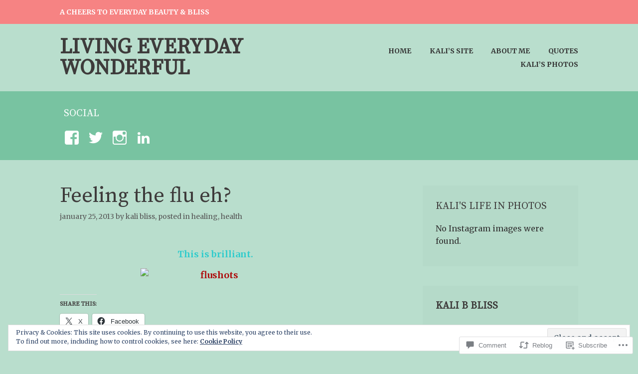

--- FILE ---
content_type: text/html; charset=UTF-8
request_url: https://livingeverydaywonderful.com/2013/01/25/feeling-the-flu-eh/
body_size: 73456
content:
<!DOCTYPE html>
<html lang="en">
<head>
<meta charset="UTF-8">
<meta name="viewport" content="width=device-width, initial-scale=1">
<link rel="profile" href="http://gmpg.org/xfn/11">
<link rel="pingback" href="https://livingeverydaywonderful.com/xmlrpc.php">

<title>Feeling the flu eh? &#8211; Living Everyday Wonderful</title>
<script type="text/javascript">
  WebFontConfig = {"google":{"families":["Merriweather:r,i,b,bi:latin,latin-ext","Source+Serif+Pro:r:latin,latin-ext"]},"api_url":"https:\/\/fonts-api.wp.com\/css"};
  (function() {
    var wf = document.createElement('script');
    wf.src = '/wp-content/plugins/custom-fonts/js/webfont.js';
    wf.type = 'text/javascript';
    wf.async = 'true';
    var s = document.getElementsByTagName('script')[0];
    s.parentNode.insertBefore(wf, s);
	})();
</script><style id="jetpack-custom-fonts-css">.wf-active body, .wf-active button, .wf-active input, .wf-active select, .wf-active textarea{font-family:"Merriweather",serif}.wf-active h1, .wf-active h2, .wf-active h3, .wf-active h4, .wf-active h5, .wf-active h6{font-weight:400;font-family:"Source Serif Pro",serif;font-style:normal}.wf-active h1{font-style:normal;font-weight:400}.wf-active h2{font-style:normal;font-weight:400}.wf-active h3{font-style:normal;font-weight:400}.wf-active h4{font-style:normal;font-weight:400}.wf-active h5{font-style:normal;font-weight:400}.wf-active h6{font-style:normal;font-weight:400}.wf-active .entry-title{font-style:normal;font-weight:400}.wf-active .front-testimonials .hentry .entry-title{font-style:normal;font-weight:400}.wf-active .recent-posts .recent-posts-title{font-weight:400;font-style:normal}.wf-active .recent-posts .entry-title{font-style:normal;font-weight:400}.wf-active .site-title{font-family:"Source Serif Pro",serif;font-weight:400;font-style:normal}.wf-active .comment-reply-title, .wf-active .comments-title{font-style:normal;font-weight:400}.wf-active .widget-title{font-style:normal;font-weight:400}.wf-active .site-content .full-width-widget-area .widget-title{font-weight:400;font-style:normal}@media screen and (min-width: 768px){.wf-active .site-title{font-style:normal;font-weight:400}}@media screen and (min-width: 768px){.wf-active .front-testimonials .hentry .entry-title{font-style:normal;font-weight:400}}@media screen and (min-width: 768px){.wf-active .recent-posts .recent-posts-title{font-style:normal;font-weight:400}}@media screen and (min-width: 768px){.wf-active .recent-posts .entry-title{font-style:normal;font-weight:400}}@media screen and (min-width: 768px){.wf-active .entry-title{font-style:normal;font-weight:400}}@media screen and (min-width: 768px){.wf-active .widget-title{font-style:normal;font-weight:400}}@media screen and (min-width: 768px){.wf-active .site-content .full-width-widget-area .widget-title{font-style:normal;font-weight:400}}@media screen and (min-width: 768px){.wf-active .comment-reply-title, .wf-active .comments-title{font-style:normal;font-weight:400}}@media screen and (min-width: 768px){.wf-active h1{font-style:normal;font-weight:400}}@media screen and (min-width: 768px){.wf-active h2{font-style:normal;font-weight:400}}@media screen and (min-width: 768px){.wf-active h3{font-style:normal;font-weight:400}}@media screen and (min-width: 768px){.wf-active h4{font-style:normal;font-weight:400}}@media screen and (min-width: 768px){.wf-active h5{font-style:normal;font-weight:400}}@media screen and (min-width: 768px){.wf-active h6{font-style:normal;font-weight:400}}@media screen and (min-width: 768px){.wf-active .sticking .site-title{font-style:normal;font-weight:400}}</style>
<meta name='robots' content='max-image-preview:large' />

<!-- Async WordPress.com Remote Login -->
<script id="wpcom_remote_login_js">
var wpcom_remote_login_extra_auth = '';
function wpcom_remote_login_remove_dom_node_id( element_id ) {
	var dom_node = document.getElementById( element_id );
	if ( dom_node ) { dom_node.parentNode.removeChild( dom_node ); }
}
function wpcom_remote_login_remove_dom_node_classes( class_name ) {
	var dom_nodes = document.querySelectorAll( '.' + class_name );
	for ( var i = 0; i < dom_nodes.length; i++ ) {
		dom_nodes[ i ].parentNode.removeChild( dom_nodes[ i ] );
	}
}
function wpcom_remote_login_final_cleanup() {
	wpcom_remote_login_remove_dom_node_classes( "wpcom_remote_login_msg" );
	wpcom_remote_login_remove_dom_node_id( "wpcom_remote_login_key" );
	wpcom_remote_login_remove_dom_node_id( "wpcom_remote_login_validate" );
	wpcom_remote_login_remove_dom_node_id( "wpcom_remote_login_js" );
	wpcom_remote_login_remove_dom_node_id( "wpcom_request_access_iframe" );
	wpcom_remote_login_remove_dom_node_id( "wpcom_request_access_styles" );
}

// Watch for messages back from the remote login
window.addEventListener( "message", function( e ) {
	if ( e.origin === "https://r-login.wordpress.com" ) {
		var data = {};
		try {
			data = JSON.parse( e.data );
		} catch( e ) {
			wpcom_remote_login_final_cleanup();
			return;
		}

		if ( data.msg === 'LOGIN' ) {
			// Clean up the login check iframe
			wpcom_remote_login_remove_dom_node_id( "wpcom_remote_login_key" );

			var id_regex = new RegExp( /^[0-9]+$/ );
			var token_regex = new RegExp( /^.*|.*|.*$/ );
			if (
				token_regex.test( data.token )
				&& id_regex.test( data.wpcomid )
			) {
				// We have everything we need to ask for a login
				var script = document.createElement( "script" );
				script.setAttribute( "id", "wpcom_remote_login_validate" );
				script.src = '/remote-login.php?wpcom_remote_login=validate'
					+ '&wpcomid=' + data.wpcomid
					+ '&token=' + encodeURIComponent( data.token )
					+ '&host=' + window.location.protocol
					+ '//' + window.location.hostname
					+ '&postid=603'
					+ '&is_singular=1';
				document.body.appendChild( script );
			}

			return;
		}

		// Safari ITP, not logged in, so redirect
		if ( data.msg === 'LOGIN-REDIRECT' ) {
			window.location = 'https://wordpress.com/log-in?redirect_to=' + window.location.href;
			return;
		}

		// Safari ITP, storage access failed, remove the request
		if ( data.msg === 'LOGIN-REMOVE' ) {
			var css_zap = 'html { -webkit-transition: margin-top 1s; transition: margin-top 1s; } /* 9001 */ html { margin-top: 0 !important; } * html body { margin-top: 0 !important; } @media screen and ( max-width: 782px ) { html { margin-top: 0 !important; } * html body { margin-top: 0 !important; } }';
			var style_zap = document.createElement( 'style' );
			style_zap.type = 'text/css';
			style_zap.appendChild( document.createTextNode( css_zap ) );
			document.body.appendChild( style_zap );

			var e = document.getElementById( 'wpcom_request_access_iframe' );
			e.parentNode.removeChild( e );

			document.cookie = 'wordpress_com_login_access=denied; path=/; max-age=31536000';

			return;
		}

		// Safari ITP
		if ( data.msg === 'REQUEST_ACCESS' ) {
			console.log( 'request access: safari' );

			// Check ITP iframe enable/disable knob
			if ( wpcom_remote_login_extra_auth !== 'safari_itp_iframe' ) {
				return;
			}

			// If we are in a "private window" there is no ITP.
			var private_window = false;
			try {
				var opendb = window.openDatabase( null, null, null, null );
			} catch( e ) {
				private_window = true;
			}

			if ( private_window ) {
				console.log( 'private window' );
				return;
			}

			var iframe = document.createElement( 'iframe' );
			iframe.id = 'wpcom_request_access_iframe';
			iframe.setAttribute( 'scrolling', 'no' );
			iframe.setAttribute( 'sandbox', 'allow-storage-access-by-user-activation allow-scripts allow-same-origin allow-top-navigation-by-user-activation' );
			iframe.src = 'https://r-login.wordpress.com/remote-login.php?wpcom_remote_login=request_access&origin=' + encodeURIComponent( data.origin ) + '&wpcomid=' + encodeURIComponent( data.wpcomid );

			var css = 'html { -webkit-transition: margin-top 1s; transition: margin-top 1s; } /* 9001 */ html { margin-top: 46px !important; } * html body { margin-top: 46px !important; } @media screen and ( max-width: 660px ) { html { margin-top: 71px !important; } * html body { margin-top: 71px !important; } #wpcom_request_access_iframe { display: block; height: 71px !important; } } #wpcom_request_access_iframe { border: 0px; height: 46px; position: fixed; top: 0; left: 0; width: 100%; min-width: 100%; z-index: 99999; background: #23282d; } ';

			var style = document.createElement( 'style' );
			style.type = 'text/css';
			style.id = 'wpcom_request_access_styles';
			style.appendChild( document.createTextNode( css ) );
			document.body.appendChild( style );

			document.body.appendChild( iframe );
		}

		if ( data.msg === 'DONE' ) {
			wpcom_remote_login_final_cleanup();
		}
	}
}, false );

// Inject the remote login iframe after the page has had a chance to load
// more critical resources
window.addEventListener( "DOMContentLoaded", function( e ) {
	var iframe = document.createElement( "iframe" );
	iframe.style.display = "none";
	iframe.setAttribute( "scrolling", "no" );
	iframe.setAttribute( "id", "wpcom_remote_login_key" );
	iframe.src = "https://r-login.wordpress.com/remote-login.php"
		+ "?wpcom_remote_login=key"
		+ "&origin=aHR0cHM6Ly9saXZpbmdldmVyeWRheXdvbmRlcmZ1bC5jb20%3D"
		+ "&wpcomid=24148677"
		+ "&time=" + Math.floor( Date.now() / 1000 );
	document.body.appendChild( iframe );
}, false );
</script>
<link rel='dns-prefetch' href='//s0.wp.com' />
<link rel='dns-prefetch' href='//widgets.wp.com' />
<link rel='dns-prefetch' href='//fonts-api.wp.com' />
<link rel='dns-prefetch' href='//af.pubmine.com' />
<link rel="alternate" type="application/rss+xml" title="Living Everyday Wonderful &raquo; Feed" href="https://livingeverydaywonderful.com/feed/" />
<link rel="alternate" type="application/rss+xml" title="Living Everyday Wonderful &raquo; Comments Feed" href="https://livingeverydaywonderful.com/comments/feed/" />
<link rel="alternate" type="application/rss+xml" title="Living Everyday Wonderful &raquo; Feeling the flu&nbsp;eh? Comments Feed" href="https://livingeverydaywonderful.com/2013/01/25/feeling-the-flu-eh/feed/" />
	<script type="text/javascript">
		/* <![CDATA[ */
		function addLoadEvent(func) {
			var oldonload = window.onload;
			if (typeof window.onload != 'function') {
				window.onload = func;
			} else {
				window.onload = function () {
					oldonload();
					func();
				}
			}
		}
		/* ]]> */
	</script>
	<link crossorigin='anonymous' rel='stylesheet' id='all-css-0-1' href='/_static/??/wp-content/mu-plugins/widgets/eu-cookie-law/templates/style.css,/wp-content/mu-plugins/likes/jetpack-likes.css?m=1743883414j&cssminify=yes' type='text/css' media='all' />
<style id='wp-emoji-styles-inline-css'>

	img.wp-smiley, img.emoji {
		display: inline !important;
		border: none !important;
		box-shadow: none !important;
		height: 1em !important;
		width: 1em !important;
		margin: 0 0.07em !important;
		vertical-align: -0.1em !important;
		background: none !important;
		padding: 0 !important;
	}
/*# sourceURL=wp-emoji-styles-inline-css */
</style>
<link crossorigin='anonymous' rel='stylesheet' id='all-css-2-1' href='/wp-content/plugins/gutenberg-core/v22.2.0/build/styles/block-library/style.css?m=1764855221i&cssminify=yes' type='text/css' media='all' />
<style id='wp-block-library-inline-css'>
.has-text-align-justify {
	text-align:justify;
}
.has-text-align-justify{text-align:justify;}

/*# sourceURL=wp-block-library-inline-css */
</style><style id='global-styles-inline-css'>
:root{--wp--preset--aspect-ratio--square: 1;--wp--preset--aspect-ratio--4-3: 4/3;--wp--preset--aspect-ratio--3-4: 3/4;--wp--preset--aspect-ratio--3-2: 3/2;--wp--preset--aspect-ratio--2-3: 2/3;--wp--preset--aspect-ratio--16-9: 16/9;--wp--preset--aspect-ratio--9-16: 9/16;--wp--preset--color--black: #333333;--wp--preset--color--cyan-bluish-gray: #abb8c3;--wp--preset--color--white: #ffffff;--wp--preset--color--pale-pink: #f78da7;--wp--preset--color--vivid-red: #cf2e2e;--wp--preset--color--luminous-vivid-orange: #ff6900;--wp--preset--color--luminous-vivid-amber: #fcb900;--wp--preset--color--light-green-cyan: #7bdcb5;--wp--preset--color--vivid-green-cyan: #00d084;--wp--preset--color--pale-cyan-blue: #8ed1fc;--wp--preset--color--vivid-cyan-blue: #0693e3;--wp--preset--color--vivid-purple: #9b51e0;--wp--preset--color--medium-gray: #999999;--wp--preset--color--light-gray: #dddddd;--wp--preset--color--purple: #6636cc;--wp--preset--color--dark-purple: #471e9e;--wp--preset--color--green: #85cc36;--wp--preset--color--dark-green: #609d1b;--wp--preset--gradient--vivid-cyan-blue-to-vivid-purple: linear-gradient(135deg,rgb(6,147,227) 0%,rgb(155,81,224) 100%);--wp--preset--gradient--light-green-cyan-to-vivid-green-cyan: linear-gradient(135deg,rgb(122,220,180) 0%,rgb(0,208,130) 100%);--wp--preset--gradient--luminous-vivid-amber-to-luminous-vivid-orange: linear-gradient(135deg,rgb(252,185,0) 0%,rgb(255,105,0) 100%);--wp--preset--gradient--luminous-vivid-orange-to-vivid-red: linear-gradient(135deg,rgb(255,105,0) 0%,rgb(207,46,46) 100%);--wp--preset--gradient--very-light-gray-to-cyan-bluish-gray: linear-gradient(135deg,rgb(238,238,238) 0%,rgb(169,184,195) 100%);--wp--preset--gradient--cool-to-warm-spectrum: linear-gradient(135deg,rgb(74,234,220) 0%,rgb(151,120,209) 20%,rgb(207,42,186) 40%,rgb(238,44,130) 60%,rgb(251,105,98) 80%,rgb(254,248,76) 100%);--wp--preset--gradient--blush-light-purple: linear-gradient(135deg,rgb(255,206,236) 0%,rgb(152,150,240) 100%);--wp--preset--gradient--blush-bordeaux: linear-gradient(135deg,rgb(254,205,165) 0%,rgb(254,45,45) 50%,rgb(107,0,62) 100%);--wp--preset--gradient--luminous-dusk: linear-gradient(135deg,rgb(255,203,112) 0%,rgb(199,81,192) 50%,rgb(65,88,208) 100%);--wp--preset--gradient--pale-ocean: linear-gradient(135deg,rgb(255,245,203) 0%,rgb(182,227,212) 50%,rgb(51,167,181) 100%);--wp--preset--gradient--electric-grass: linear-gradient(135deg,rgb(202,248,128) 0%,rgb(113,206,126) 100%);--wp--preset--gradient--midnight: linear-gradient(135deg,rgb(2,3,129) 0%,rgb(40,116,252) 100%);--wp--preset--font-size--small: 13px;--wp--preset--font-size--medium: 20px;--wp--preset--font-size--large: 36px;--wp--preset--font-size--x-large: 42px;--wp--preset--font-family--albert-sans: 'Albert Sans', sans-serif;--wp--preset--font-family--alegreya: Alegreya, serif;--wp--preset--font-family--arvo: Arvo, serif;--wp--preset--font-family--bodoni-moda: 'Bodoni Moda', serif;--wp--preset--font-family--bricolage-grotesque: 'Bricolage Grotesque', sans-serif;--wp--preset--font-family--cabin: Cabin, sans-serif;--wp--preset--font-family--chivo: Chivo, sans-serif;--wp--preset--font-family--commissioner: Commissioner, sans-serif;--wp--preset--font-family--cormorant: Cormorant, serif;--wp--preset--font-family--courier-prime: 'Courier Prime', monospace;--wp--preset--font-family--crimson-pro: 'Crimson Pro', serif;--wp--preset--font-family--dm-mono: 'DM Mono', monospace;--wp--preset--font-family--dm-sans: 'DM Sans', sans-serif;--wp--preset--font-family--dm-serif-display: 'DM Serif Display', serif;--wp--preset--font-family--domine: Domine, serif;--wp--preset--font-family--eb-garamond: 'EB Garamond', serif;--wp--preset--font-family--epilogue: Epilogue, sans-serif;--wp--preset--font-family--fahkwang: Fahkwang, sans-serif;--wp--preset--font-family--figtree: Figtree, sans-serif;--wp--preset--font-family--fira-sans: 'Fira Sans', sans-serif;--wp--preset--font-family--fjalla-one: 'Fjalla One', sans-serif;--wp--preset--font-family--fraunces: Fraunces, serif;--wp--preset--font-family--gabarito: Gabarito, system-ui;--wp--preset--font-family--ibm-plex-mono: 'IBM Plex Mono', monospace;--wp--preset--font-family--ibm-plex-sans: 'IBM Plex Sans', sans-serif;--wp--preset--font-family--ibarra-real-nova: 'Ibarra Real Nova', serif;--wp--preset--font-family--instrument-serif: 'Instrument Serif', serif;--wp--preset--font-family--inter: Inter, sans-serif;--wp--preset--font-family--josefin-sans: 'Josefin Sans', sans-serif;--wp--preset--font-family--jost: Jost, sans-serif;--wp--preset--font-family--libre-baskerville: 'Libre Baskerville', serif;--wp--preset--font-family--libre-franklin: 'Libre Franklin', sans-serif;--wp--preset--font-family--literata: Literata, serif;--wp--preset--font-family--lora: Lora, serif;--wp--preset--font-family--merriweather: Merriweather, serif;--wp--preset--font-family--montserrat: Montserrat, sans-serif;--wp--preset--font-family--newsreader: Newsreader, serif;--wp--preset--font-family--noto-sans-mono: 'Noto Sans Mono', sans-serif;--wp--preset--font-family--nunito: Nunito, sans-serif;--wp--preset--font-family--open-sans: 'Open Sans', sans-serif;--wp--preset--font-family--overpass: Overpass, sans-serif;--wp--preset--font-family--pt-serif: 'PT Serif', serif;--wp--preset--font-family--petrona: Petrona, serif;--wp--preset--font-family--piazzolla: Piazzolla, serif;--wp--preset--font-family--playfair-display: 'Playfair Display', serif;--wp--preset--font-family--plus-jakarta-sans: 'Plus Jakarta Sans', sans-serif;--wp--preset--font-family--poppins: Poppins, sans-serif;--wp--preset--font-family--raleway: Raleway, sans-serif;--wp--preset--font-family--roboto: Roboto, sans-serif;--wp--preset--font-family--roboto-slab: 'Roboto Slab', serif;--wp--preset--font-family--rubik: Rubik, sans-serif;--wp--preset--font-family--rufina: Rufina, serif;--wp--preset--font-family--sora: Sora, sans-serif;--wp--preset--font-family--source-sans-3: 'Source Sans 3', sans-serif;--wp--preset--font-family--source-serif-4: 'Source Serif 4', serif;--wp--preset--font-family--space-mono: 'Space Mono', monospace;--wp--preset--font-family--syne: Syne, sans-serif;--wp--preset--font-family--texturina: Texturina, serif;--wp--preset--font-family--urbanist: Urbanist, sans-serif;--wp--preset--font-family--work-sans: 'Work Sans', sans-serif;--wp--preset--spacing--20: 0.44rem;--wp--preset--spacing--30: 0.67rem;--wp--preset--spacing--40: 1rem;--wp--preset--spacing--50: 1.5rem;--wp--preset--spacing--60: 2.25rem;--wp--preset--spacing--70: 3.38rem;--wp--preset--spacing--80: 5.06rem;--wp--preset--shadow--natural: 6px 6px 9px rgba(0, 0, 0, 0.2);--wp--preset--shadow--deep: 12px 12px 50px rgba(0, 0, 0, 0.4);--wp--preset--shadow--sharp: 6px 6px 0px rgba(0, 0, 0, 0.2);--wp--preset--shadow--outlined: 6px 6px 0px -3px rgb(255, 255, 255), 6px 6px rgb(0, 0, 0);--wp--preset--shadow--crisp: 6px 6px 0px rgb(0, 0, 0);}:where(.is-layout-flex){gap: 0.5em;}:where(.is-layout-grid){gap: 0.5em;}body .is-layout-flex{display: flex;}.is-layout-flex{flex-wrap: wrap;align-items: center;}.is-layout-flex > :is(*, div){margin: 0;}body .is-layout-grid{display: grid;}.is-layout-grid > :is(*, div){margin: 0;}:where(.wp-block-columns.is-layout-flex){gap: 2em;}:where(.wp-block-columns.is-layout-grid){gap: 2em;}:where(.wp-block-post-template.is-layout-flex){gap: 1.25em;}:where(.wp-block-post-template.is-layout-grid){gap: 1.25em;}.has-black-color{color: var(--wp--preset--color--black) !important;}.has-cyan-bluish-gray-color{color: var(--wp--preset--color--cyan-bluish-gray) !important;}.has-white-color{color: var(--wp--preset--color--white) !important;}.has-pale-pink-color{color: var(--wp--preset--color--pale-pink) !important;}.has-vivid-red-color{color: var(--wp--preset--color--vivid-red) !important;}.has-luminous-vivid-orange-color{color: var(--wp--preset--color--luminous-vivid-orange) !important;}.has-luminous-vivid-amber-color{color: var(--wp--preset--color--luminous-vivid-amber) !important;}.has-light-green-cyan-color{color: var(--wp--preset--color--light-green-cyan) !important;}.has-vivid-green-cyan-color{color: var(--wp--preset--color--vivid-green-cyan) !important;}.has-pale-cyan-blue-color{color: var(--wp--preset--color--pale-cyan-blue) !important;}.has-vivid-cyan-blue-color{color: var(--wp--preset--color--vivid-cyan-blue) !important;}.has-vivid-purple-color{color: var(--wp--preset--color--vivid-purple) !important;}.has-black-background-color{background-color: var(--wp--preset--color--black) !important;}.has-cyan-bluish-gray-background-color{background-color: var(--wp--preset--color--cyan-bluish-gray) !important;}.has-white-background-color{background-color: var(--wp--preset--color--white) !important;}.has-pale-pink-background-color{background-color: var(--wp--preset--color--pale-pink) !important;}.has-vivid-red-background-color{background-color: var(--wp--preset--color--vivid-red) !important;}.has-luminous-vivid-orange-background-color{background-color: var(--wp--preset--color--luminous-vivid-orange) !important;}.has-luminous-vivid-amber-background-color{background-color: var(--wp--preset--color--luminous-vivid-amber) !important;}.has-light-green-cyan-background-color{background-color: var(--wp--preset--color--light-green-cyan) !important;}.has-vivid-green-cyan-background-color{background-color: var(--wp--preset--color--vivid-green-cyan) !important;}.has-pale-cyan-blue-background-color{background-color: var(--wp--preset--color--pale-cyan-blue) !important;}.has-vivid-cyan-blue-background-color{background-color: var(--wp--preset--color--vivid-cyan-blue) !important;}.has-vivid-purple-background-color{background-color: var(--wp--preset--color--vivid-purple) !important;}.has-black-border-color{border-color: var(--wp--preset--color--black) !important;}.has-cyan-bluish-gray-border-color{border-color: var(--wp--preset--color--cyan-bluish-gray) !important;}.has-white-border-color{border-color: var(--wp--preset--color--white) !important;}.has-pale-pink-border-color{border-color: var(--wp--preset--color--pale-pink) !important;}.has-vivid-red-border-color{border-color: var(--wp--preset--color--vivid-red) !important;}.has-luminous-vivid-orange-border-color{border-color: var(--wp--preset--color--luminous-vivid-orange) !important;}.has-luminous-vivid-amber-border-color{border-color: var(--wp--preset--color--luminous-vivid-amber) !important;}.has-light-green-cyan-border-color{border-color: var(--wp--preset--color--light-green-cyan) !important;}.has-vivid-green-cyan-border-color{border-color: var(--wp--preset--color--vivid-green-cyan) !important;}.has-pale-cyan-blue-border-color{border-color: var(--wp--preset--color--pale-cyan-blue) !important;}.has-vivid-cyan-blue-border-color{border-color: var(--wp--preset--color--vivid-cyan-blue) !important;}.has-vivid-purple-border-color{border-color: var(--wp--preset--color--vivid-purple) !important;}.has-vivid-cyan-blue-to-vivid-purple-gradient-background{background: var(--wp--preset--gradient--vivid-cyan-blue-to-vivid-purple) !important;}.has-light-green-cyan-to-vivid-green-cyan-gradient-background{background: var(--wp--preset--gradient--light-green-cyan-to-vivid-green-cyan) !important;}.has-luminous-vivid-amber-to-luminous-vivid-orange-gradient-background{background: var(--wp--preset--gradient--luminous-vivid-amber-to-luminous-vivid-orange) !important;}.has-luminous-vivid-orange-to-vivid-red-gradient-background{background: var(--wp--preset--gradient--luminous-vivid-orange-to-vivid-red) !important;}.has-very-light-gray-to-cyan-bluish-gray-gradient-background{background: var(--wp--preset--gradient--very-light-gray-to-cyan-bluish-gray) !important;}.has-cool-to-warm-spectrum-gradient-background{background: var(--wp--preset--gradient--cool-to-warm-spectrum) !important;}.has-blush-light-purple-gradient-background{background: var(--wp--preset--gradient--blush-light-purple) !important;}.has-blush-bordeaux-gradient-background{background: var(--wp--preset--gradient--blush-bordeaux) !important;}.has-luminous-dusk-gradient-background{background: var(--wp--preset--gradient--luminous-dusk) !important;}.has-pale-ocean-gradient-background{background: var(--wp--preset--gradient--pale-ocean) !important;}.has-electric-grass-gradient-background{background: var(--wp--preset--gradient--electric-grass) !important;}.has-midnight-gradient-background{background: var(--wp--preset--gradient--midnight) !important;}.has-small-font-size{font-size: var(--wp--preset--font-size--small) !important;}.has-medium-font-size{font-size: var(--wp--preset--font-size--medium) !important;}.has-large-font-size{font-size: var(--wp--preset--font-size--large) !important;}.has-x-large-font-size{font-size: var(--wp--preset--font-size--x-large) !important;}.has-albert-sans-font-family{font-family: var(--wp--preset--font-family--albert-sans) !important;}.has-alegreya-font-family{font-family: var(--wp--preset--font-family--alegreya) !important;}.has-arvo-font-family{font-family: var(--wp--preset--font-family--arvo) !important;}.has-bodoni-moda-font-family{font-family: var(--wp--preset--font-family--bodoni-moda) !important;}.has-bricolage-grotesque-font-family{font-family: var(--wp--preset--font-family--bricolage-grotesque) !important;}.has-cabin-font-family{font-family: var(--wp--preset--font-family--cabin) !important;}.has-chivo-font-family{font-family: var(--wp--preset--font-family--chivo) !important;}.has-commissioner-font-family{font-family: var(--wp--preset--font-family--commissioner) !important;}.has-cormorant-font-family{font-family: var(--wp--preset--font-family--cormorant) !important;}.has-courier-prime-font-family{font-family: var(--wp--preset--font-family--courier-prime) !important;}.has-crimson-pro-font-family{font-family: var(--wp--preset--font-family--crimson-pro) !important;}.has-dm-mono-font-family{font-family: var(--wp--preset--font-family--dm-mono) !important;}.has-dm-sans-font-family{font-family: var(--wp--preset--font-family--dm-sans) !important;}.has-dm-serif-display-font-family{font-family: var(--wp--preset--font-family--dm-serif-display) !important;}.has-domine-font-family{font-family: var(--wp--preset--font-family--domine) !important;}.has-eb-garamond-font-family{font-family: var(--wp--preset--font-family--eb-garamond) !important;}.has-epilogue-font-family{font-family: var(--wp--preset--font-family--epilogue) !important;}.has-fahkwang-font-family{font-family: var(--wp--preset--font-family--fahkwang) !important;}.has-figtree-font-family{font-family: var(--wp--preset--font-family--figtree) !important;}.has-fira-sans-font-family{font-family: var(--wp--preset--font-family--fira-sans) !important;}.has-fjalla-one-font-family{font-family: var(--wp--preset--font-family--fjalla-one) !important;}.has-fraunces-font-family{font-family: var(--wp--preset--font-family--fraunces) !important;}.has-gabarito-font-family{font-family: var(--wp--preset--font-family--gabarito) !important;}.has-ibm-plex-mono-font-family{font-family: var(--wp--preset--font-family--ibm-plex-mono) !important;}.has-ibm-plex-sans-font-family{font-family: var(--wp--preset--font-family--ibm-plex-sans) !important;}.has-ibarra-real-nova-font-family{font-family: var(--wp--preset--font-family--ibarra-real-nova) !important;}.has-instrument-serif-font-family{font-family: var(--wp--preset--font-family--instrument-serif) !important;}.has-inter-font-family{font-family: var(--wp--preset--font-family--inter) !important;}.has-josefin-sans-font-family{font-family: var(--wp--preset--font-family--josefin-sans) !important;}.has-jost-font-family{font-family: var(--wp--preset--font-family--jost) !important;}.has-libre-baskerville-font-family{font-family: var(--wp--preset--font-family--libre-baskerville) !important;}.has-libre-franklin-font-family{font-family: var(--wp--preset--font-family--libre-franklin) !important;}.has-literata-font-family{font-family: var(--wp--preset--font-family--literata) !important;}.has-lora-font-family{font-family: var(--wp--preset--font-family--lora) !important;}.has-merriweather-font-family{font-family: var(--wp--preset--font-family--merriweather) !important;}.has-montserrat-font-family{font-family: var(--wp--preset--font-family--montserrat) !important;}.has-newsreader-font-family{font-family: var(--wp--preset--font-family--newsreader) !important;}.has-noto-sans-mono-font-family{font-family: var(--wp--preset--font-family--noto-sans-mono) !important;}.has-nunito-font-family{font-family: var(--wp--preset--font-family--nunito) !important;}.has-open-sans-font-family{font-family: var(--wp--preset--font-family--open-sans) !important;}.has-overpass-font-family{font-family: var(--wp--preset--font-family--overpass) !important;}.has-pt-serif-font-family{font-family: var(--wp--preset--font-family--pt-serif) !important;}.has-petrona-font-family{font-family: var(--wp--preset--font-family--petrona) !important;}.has-piazzolla-font-family{font-family: var(--wp--preset--font-family--piazzolla) !important;}.has-playfair-display-font-family{font-family: var(--wp--preset--font-family--playfair-display) !important;}.has-plus-jakarta-sans-font-family{font-family: var(--wp--preset--font-family--plus-jakarta-sans) !important;}.has-poppins-font-family{font-family: var(--wp--preset--font-family--poppins) !important;}.has-raleway-font-family{font-family: var(--wp--preset--font-family--raleway) !important;}.has-roboto-font-family{font-family: var(--wp--preset--font-family--roboto) !important;}.has-roboto-slab-font-family{font-family: var(--wp--preset--font-family--roboto-slab) !important;}.has-rubik-font-family{font-family: var(--wp--preset--font-family--rubik) !important;}.has-rufina-font-family{font-family: var(--wp--preset--font-family--rufina) !important;}.has-sora-font-family{font-family: var(--wp--preset--font-family--sora) !important;}.has-source-sans-3-font-family{font-family: var(--wp--preset--font-family--source-sans-3) !important;}.has-source-serif-4-font-family{font-family: var(--wp--preset--font-family--source-serif-4) !important;}.has-space-mono-font-family{font-family: var(--wp--preset--font-family--space-mono) !important;}.has-syne-font-family{font-family: var(--wp--preset--font-family--syne) !important;}.has-texturina-font-family{font-family: var(--wp--preset--font-family--texturina) !important;}.has-urbanist-font-family{font-family: var(--wp--preset--font-family--urbanist) !important;}.has-work-sans-font-family{font-family: var(--wp--preset--font-family--work-sans) !important;}
/*# sourceURL=global-styles-inline-css */
</style>

<style id='classic-theme-styles-inline-css'>
/*! This file is auto-generated */
.wp-block-button__link{color:#fff;background-color:#32373c;border-radius:9999px;box-shadow:none;text-decoration:none;padding:calc(.667em + 2px) calc(1.333em + 2px);font-size:1.125em}.wp-block-file__button{background:#32373c;color:#fff;text-decoration:none}
/*# sourceURL=/wp-includes/css/classic-themes.min.css */
</style>
<link crossorigin='anonymous' rel='stylesheet' id='all-css-4-1' href='/_static/??-eJx9jksOwjAMRC9EcCsEFQvEUVA+FqTUSRQ77fVxVbEBxMaSZ+bZA0sxPifBJEDNlKndY2LwuaLqVKyAJghDtDghaWzvmXfwG1uKMsa5UpHZ6KTYyMhDQf7HjSjF+qdRaTuxGcAtvb3bjCnkCrZJJisS/RcFXD24FqcAM1ann1VcK/Pnvna50qUfTl3XH8+HYXwBNR1jhQ==&cssminify=yes' type='text/css' media='all' />
<link rel='stylesheet' id='verbum-gutenberg-css-css' href='https://widgets.wp.com/verbum-block-editor/block-editor.css?ver=1738686361' media='all' />
<link crossorigin='anonymous' rel='stylesheet' id='all-css-6-1' href='/_static/??/wp-content/themes/pub/karuna/style.css,/wp-content/themes/pub/karuna/blocks.css?m=1741858147j&cssminify=yes' type='text/css' media='all' />
<style id='karuna-style-inline-css'>
.tags-links { clip: rect(1px, 1px, 1px, 1px); height: 1px; position: absolute; overflow: hidden; width: 1px; }
/*# sourceURL=karuna-style-inline-css */
</style>
<link rel='stylesheet' id='karuna-fonts-css' href='https://fonts-api.wp.com/css?family=Karla%3A400%2C400italic%2C700%2C700italic&#038;subset=latin%2Clatin-ext' media='all' />
<link crossorigin='anonymous' rel='stylesheet' id='all-css-8-1' href='/_static/??/wp-content/mu-plugins/jetpack-plugin/sun/_inc/genericons/genericons/genericons.css,/wp-content/themes/pub/karuna/inc/style-wpcom.css?m=1753279645j&cssminify=yes' type='text/css' media='all' />
<style id='jetpack_facebook_likebox-inline-css'>
.widget_facebook_likebox {
	overflow: hidden;
}

/*# sourceURL=/wp-content/mu-plugins/jetpack-plugin/sun/modules/widgets/facebook-likebox/style.css */
</style>
<link crossorigin='anonymous' rel='stylesheet' id='all-css-10-1' href='/_static/??-eJzTLy/QTc7PK0nNK9HPLdUtyClNz8wr1i9KTcrJTwcy0/WTi5G5ekCujj52Temp+bo5+cmJJZn5eSgc3bScxMwikFb7XFtDE1NLExMLc0OTLACohS2q&cssminify=yes' type='text/css' media='all' />
<style id='jetpack-global-styles-frontend-style-inline-css'>
:root { --font-headings: unset; --font-base: unset; --font-headings-default: -apple-system,BlinkMacSystemFont,"Segoe UI",Roboto,Oxygen-Sans,Ubuntu,Cantarell,"Helvetica Neue",sans-serif; --font-base-default: -apple-system,BlinkMacSystemFont,"Segoe UI",Roboto,Oxygen-Sans,Ubuntu,Cantarell,"Helvetica Neue",sans-serif;}
/*# sourceURL=jetpack-global-styles-frontend-style-inline-css */
</style>
<link crossorigin='anonymous' rel='stylesheet' id='all-css-12-1' href='/_static/??-eJyNjcsKAjEMRX/IGtQZBxfip0hMS9sxTYppGfx7H7gRN+7ugcs5sFRHKi1Ig9Jd5R6zGMyhVaTrh8G6QFHfORhYwlvw6P39PbPENZmt4G/ROQuBKWVkxxrVvuBH1lIoz2waILJekF+HUzlupnG3nQ77YZwfuRJIaQ==&cssminify=yes' type='text/css' media='all' />
<script type="text/javascript" id="wpcom-actionbar-placeholder-js-extra">
/* <![CDATA[ */
var actionbardata = {"siteID":"24148677","postID":"603","siteURL":"https://livingeverydaywonderful.com","xhrURL":"https://livingeverydaywonderful.com/wp-admin/admin-ajax.php","nonce":"ce9d1815fa","isLoggedIn":"","statusMessage":"","subsEmailDefault":"instantly","proxyScriptUrl":"https://s0.wp.com/wp-content/js/wpcom-proxy-request.js?m=1513050504i&amp;ver=20211021","shortlink":"https://wp.me/p1DkaN-9J","i18n":{"followedText":"New posts from this site will now appear in your \u003Ca href=\"https://wordpress.com/reader\"\u003EReader\u003C/a\u003E","foldBar":"Collapse this bar","unfoldBar":"Expand this bar","shortLinkCopied":"Shortlink copied to clipboard."}};
//# sourceURL=wpcom-actionbar-placeholder-js-extra
/* ]]> */
</script>
<script type="text/javascript" id="jetpack-mu-wpcom-settings-js-before">
/* <![CDATA[ */
var JETPACK_MU_WPCOM_SETTINGS = {"assetsUrl":"https://s0.wp.com/wp-content/mu-plugins/jetpack-mu-wpcom-plugin/sun/jetpack_vendor/automattic/jetpack-mu-wpcom/src/build/"};
//# sourceURL=jetpack-mu-wpcom-settings-js-before
/* ]]> */
</script>
<script crossorigin='anonymous' type='text/javascript'  src='/_static/??/wp-content/js/rlt-proxy.js,/wp-content/blog-plugins/wordads-classes/js/cmp/v2/cmp-non-gdpr.js?m=1720530689j'></script>
<script type="text/javascript" id="rlt-proxy-js-after">
/* <![CDATA[ */
	rltInitialize( {"token":null,"iframeOrigins":["https:\/\/widgets.wp.com"]} );
//# sourceURL=rlt-proxy-js-after
/* ]]> */
</script>
<link rel="EditURI" type="application/rsd+xml" title="RSD" href="https://livingeverydaywonderful.wordpress.com/xmlrpc.php?rsd" />
<meta name="generator" content="WordPress.com" />
<link rel="canonical" href="https://livingeverydaywonderful.com/2013/01/25/feeling-the-flu-eh/" />
<link rel='shortlink' href='https://wp.me/p1DkaN-9J' />
<link rel="alternate" type="application/json+oembed" href="https://public-api.wordpress.com/oembed/?format=json&amp;url=https%3A%2F%2Flivingeverydaywonderful.com%2F2013%2F01%2F25%2Ffeeling-the-flu-eh%2F&amp;for=wpcom-auto-discovery" /><link rel="alternate" type="application/xml+oembed" href="https://public-api.wordpress.com/oembed/?format=xml&amp;url=https%3A%2F%2Flivingeverydaywonderful.com%2F2013%2F01%2F25%2Ffeeling-the-flu-eh%2F&amp;for=wpcom-auto-discovery" />
<!-- Jetpack Open Graph Tags -->
<meta property="og:type" content="article" />
<meta property="og:title" content="Feeling the flu eh?" />
<meta property="og:url" content="https://livingeverydaywonderful.com/2013/01/25/feeling-the-flu-eh/" />
<meta property="og:description" content="This is brilliant." />
<meta property="article:published_time" content="2013-01-25T08:05:18+00:00" />
<meta property="article:modified_time" content="2013-01-26T17:25:03+00:00" />
<meta property="og:site_name" content="Living Everyday Wonderful" />
<meta property="og:image" content="https://livingeverydaywonderful.com/wp-content/uploads/2013/01/flushots.jpg" />
<meta property="og:image:secure_url" content="https://livingeverydaywonderful.com/wp-content/uploads/2013/01/flushots.jpg" />
<meta property="og:image:alt" content="" />
<meta property="og:locale" content="en_US" />
<meta property="article:publisher" content="https://www.facebook.com/WordPresscom" />
<meta name="twitter:text:title" content="Feeling the flu&nbsp;eh?" />
<meta name="twitter:image" content="http://image/jpeg;base64,/9j/4AAQSkZJRgABAQEASABIAAD//gADKv/[base64]/FVEbNCHxKZAyGDuSRgVRd13ta3B6BYmxmnysab9908PpMP///9sAQwAIBgYHBgUIBwcHCQkICgwUDQwLCwwZEhMPFB0aHx4dGhwcICQuJyAiLCMcHCg3KSwwMTQ0NB8nOT04MjwuMzQy/9sAQwEJCQkMCwwYDQ0YMiEcITIyMjIyMjIyMjIyMjIyMjIyMjIyMjIyMjIyMjIyMjIyMjIyMjIyMjIyMjIyMjIyMjIy/8AAEQgB9AH0AwEiAAIRAQMRAf/EABsAAAEFAQEAAAAAAAAAAAAAAAACAwQFBgEH/8QAVBAAAQMDAwEEBgYJAQQIAwYHAQIDBAAFEQYSITETQVFhBxQiMnGxUnOBkZLRFRYjNDVCU3KhwSQzsvAXJTZidILC4UOi8QgYJjeDkydFVWN1pNL/xAAaAQEAAwEBAQAAAAAAAAAAAAAAAQIDBAUG/8QANREAAgIBAgMGBQQCAgIDAAAAAAECEQMhMQQSQQUTMlFhgRQiM6HwFVJxkUKxwdEj4UNT8f/aAAwDAQACEQMRAD8A21GR4iuK90/Ct_wwz6u1_yb9wfyjwr57huGedtJ1RzQhzGByPEffRkeI__t5LMeJGW_tjclAyQ20FK_6qdWqLGkHIUFD_Ux_a6JcAounNfnuWeJLqZvI8R99GR4j763ECTBucYSIyUKRnBygAg_BFSuwZ/pN/gFWXZzatS/P7J7r1PPcjxH30ZHiPvreyfV40dbymApKBkhDYUT8B31TfrPYwSlaVNqHcqPiqy4BR8U6/P5IeJLdmbyPEffRkeI__tO1qK0PupbYacdKiB7MbOPjV32DP9Jv8ApHs9S1jO/z_QsSfU89yPEffRkeI__vQuwZ/pN/gFHYM/0m/wAAq/6Y/wB35/ZPc_p57keI__jI8R99ehdgz/Sb/AKOwZ/pN/gFP0x/u/P7Hc_p57keI__jI8R99ehdgz/Sb/AKOwZ/pN/gFP0x/u/P7Hc_p57keI__jI8R99ehdgz/AEm/wCjsGf6Tf4BT9Mf7vz_x3Pqee5HiPvoyPEffXoXYM/0m/wAAo7Bn_k3_AU/TH_78/sdz6nnuR4j76MjxH316F2DP9Jv8Ao7Bn_k3_AU/TH_78/sdz6nnuR4j76MjxH316F2DP9Jv8Ao7Bn_k3_AU/TH_78/sdz6nnuR4j76MjxH316F2DP8ASb/AKOwZ/pN/gFP0x/u/P7Hc_p57keI__jI8R99ehdgz/Sb/AACjsGf6Tf4BT9Mf7vz_x3Pqee5HiPvoyPEffXoXYM/0m/wCuKZZAz2Lf4BUfpr/AHfn9juTz7I8R99GR4j760qtTWZtW11pxtXguNg0frRYfpf/AOufyrP4OH/2L89yO7XmZrI8R99GR4j760x1NYgMnIH/AIc/lQzqSyvyGmW0kqcUEpJZwMnxp8FD96/Pcd2vMzOR4j76MjxH31tZ062W1I9bWy2ojITsBUfgAKrrPembxdHmGojaGG2twUpI3E5x07hUvgUpKPPq/wA8x3aurM3keI__jI8R99ehdgz/AEm/wCjsGf6Tf4BWn6Y/3fn9k9yee5HiPvoyPEffXoXYM/0m/wAAo7Bn_k3_AU/TH_78/sdz6nnuR4j76MjxH316F2DP9Jv8Ao7Bn_k3_AU/TH_78/sdz6nnuR4j76MjxH31vn/VIzK3nksttoGVKUkYFUidQR5Cleo2mRLQk4K0NAD/ADVJcAo6Of5/ZDxpdTOZHiPvoyPEffWhGqLa24W5cJ6K4OqXGQavXRFZYU86lpDaRuUpSQABUR4BS2n_f2FiT6mByPEffRkeI__ru46qgMjs4DLch0nG4t4QOfvNaYMNEAllvOPoikOBU21Ge355hY0_p59keI__jI8R99ehdgz/AEm/wCjsGf6Tf4BWn6Y/3fn9k9z6nnuR4j76MjxH316F2DP9Jv8AAKOwZ/pN/gFP0x/u/P7Hc_p57keI__jI8R99ehdgz/Sb/AKOwZ/pN/gFP0x/u/P7Hc_p57keI__jI8R99ehdgz/Sb/AKOwZ/pN/gFP0x/u/P7Hc_p57keI__jI8R99ehdgz/AEm/wCjsGf6Tf4BT9Mf7vz_x3Pqee5HiPvoyPEffXoXYM/0m/wAAo7Bn_k3_AU/TH_78/sdz6nnmR4j767nPSvQuwZ/ot/gFZXUiEouSAhISOyHAGO81hn4N4Yc3NZWWPlVlPRRRXEZnFe6fhXobH7u1/Yn5V54r3T8K9DY/d2v7E/KvU7M3l7G2EcxWX1pDbcgR3Utp7cvpQlXQnIPGfurUVntXK/2SCkdTMR/rXocQk8bs1lsZG0XSRYbkrchWzdseaPXj/UV6VHkNSmEPsrC21jKVDvFZzVdh9cbVPio/2hA9tIHvgd/xHyqj0zfjbH/Vn1f7I6ep/wDhq8fh4/fXLjlLh593PZ7FE_V0z0TFZzWURpyyLkFCe1aUkpVjnBOCK0QUFAEHIPNUmrR/_HJH9yPmK6s6Txsu9iwtkVuJbmGmkhKQhOcDqcck1MpqMCIrOfoJ_VLUtKUlSjgDqT3VpFJJEiqKpX9V2hhwo9ZLhHBLaCoD7asINwi3FjtorocRnB7iD4Ed1QskJOkyLRKoqLPnx7fFU/IcCEjoO9R8AO81lbLfhL1BIlzH0sNFna2la8BIyOPjVZ5owkovdhyV0bSiojV0gPOBtqYwtZ6JS4CaZev1qYGXJ7HwCsn/ABV_eO9k2WNFMxpLUuMiQyrc0sbknGMiort8tbAy5PYHwXk/4o5xStsFhRUeHNYnxkyI697Ss4VjGcHFLkSmIrRdkOpaQP5lHFTzKr6AdoqsTf7cYHrqn9jBUUgrGCojwHWl229wbqpaYrhK0cqSpO048aqskG6si0WFFR5k_LAa7WU8ltHcT3/Ad9VSNXWhSgC86lJOAtTRCfvo8kFo2LL2im2XmpDSXWVpW2oZSpJyDXXXm2GlOOrShCRlSlHAFWtbki6Ko1autAUQHXSkHG8NHb99WkOdGuDHbRXQ43nGQCOftqqyRk6TItEijrRRVySn1PHbesEtS0gqbTvSSOQQe6svotht_7uqWgKLbOU5GcEkDNa3UX/Z6d9Uay2hv4rK_o/9QrhzJfEQKPxI3RbQeqQfsrOajsTBiquENpLclj9odgwFgcnjxrSKIAqtslwXc4TkhYTjtloRtHVIPH_K6ZxjL5WWpPQYu8aNcbI7JWykr9XK21ke0njPBqg0KMz5asf/AAU/8Va66fwiZ9Qv5Vk9CcSZn1aPma58kazwKvxI29FQn7vboxUHprCFJOCCsZB8MU5BuEW4sqdiudo2lW0qwRz9tdanG6suSaKhv3WBGUpL8xhtSTgpKxkfZXYNziXIOGI92obICiAQM/bTnjdXqCXRRRVgYXV0xcq8NW1KilpBTuAPVSu/7AfnW0jRmosdDDKQltAwkCsFrGK4zezIIOx5KSlXmBgj5ffV9YNTsTG0Rpag3KAACjwlzz8j5Vw4siWaSnuUT_Z2P6qtqJlmdeCcvRx2iD34HUfDFW0fbJt7JWApLjSSQoZByBT_Qa73V1ci5nJdS3U801BFai6jcZYbShBKFBKegzj/AFr0uvPNTf8Aaw//AKX_lbG4X63W1eyQ/hzr2aBuV9w6Vy8O4wlNvRWVjSbLKiquBqG23FwNMP8A7U9ELTtJ_HjVpXZGSkrTLrUKKQ46hlsuOKCEJGSpRwBVM5qy0oWUpeccx1LbRUPvpKcY7sXReUVAgXq33I7YshK14zsPCvuNT81KknqgFFY3VOokdmuBCcyo8OuJPT/ug_PjV9EvFuTEYSufHCg2kEFwZzgVks8HJxvYjmWxaUU20_0_0l1lxLjauiknINQJ1/t1vd7J98l3_mhJUofHFaOUUrbJss6KqoWo7ZOeSwy8oPKOAhaCkk1a0jOMvCwFZLU38TR9UPma1tZLU38TR9UPma4_P_j7lMnhKaiiivDOY4r3T8K9DY/d2v7E/KvPFe6fhXobH7u1/Yn5V6nZm8vY2wjlZvVigBbE56zEmtJWa1Uf9qs6T0MocfdXoZ/ps1lsaQjrWG1VYPVlquEVGGVnLqB/IT3/AANbqkrQh1CkLSFJUMEEcEUzYlljTEo2jHaTv5ym2y1_TCyf/l/L7qt9W86ckf3I/wCIVkNQWVdol7m8mMs5bUP5T9E_dT3b9_ktLPxpCv8Aa2ijk/8AxE7hz8fGuOGVqMsU90UulTNyz/uW/wC0fKsbqp24y7oi2sId7BQTgJScLJ8T4Ctmj3E/AVFn3KLbWe2lOhCegSOSo_AHfXZlipQpui8laG1WqF_jFQ/V2w1s24CRnp1z4_dY/Rbq0XlxoE7FsncPgRg1e/pO7XRhTkCI3GjFJIeknJUPEJFUOi0g31RPcwrnPmK5ZyTyw5UVdcyo1d_tsSZAeffa3uMsrLaskbTjP_lY7Stsi3SW_3LbK0obChhRHOcd1by6/wAImfUL/wCE1j9Cfv8AL_pT/wAVWywi88bW4a_ZGii6YtkOSiQy05vRnG5wkcjHT7az2srdFhKiORmEM79wUEDAOMd321uqyGvP9zB/vX8hVuJxxWF0hNLlLvTvOnYOf6X_prP6ytkSLFjyI8dtpSnChWwY3DGefurQad/7Owfqv9TVXrn_Ex/r/wD0mpypPh9fIl_EmaU503G_K/8AiNUGr7WIqm5gfeX2rhSUuKyEnGePAdeK0Gk/_zcb4r/4jULXP8KjfX/_k1XJFPhr8kQ/CQrBpyPcrU3JluurB3JbQlWAgZ5_3PNW1p0_xYXH5ZkrcGwjlONqep_VO6T/AOzcb4r/AOI1JvxIsM4j_ir7qtjxQjjU61SJSSVmJZlIv_o0PXB1KIwJUErVgBA6J_3jNbF_fY3IpYdlRCyRt2bhgCsno_NHlXN9Ehlt1IZyEuJCh7w7jW1/Q9s//p8X/wDZT_VZ8NGcoOWmpWK0MfpK4qj3dUALKo7xVsz3EdD9op/XMt3t40QKPZFBcIH8xzgfditY1bYLDgcZhx23E9FIbAIqv1DYxeI6S2oIkN52KPQjwNWlhmsLgnqTyvlolW9MKRamUx0tqjKbA2gcdOQfOmrHbV2tmSwcdmX1Lawc_yQMZrCoXdtOSiMOMknkHlDn_h_dbew35q8tKGzs32wN6M8Y8R5VOHLGUkmqkgmm/UuKKKK7C5Wai/7PTvqjWM0szMfnvphS0xlhrKlFvfkZHGK2eov_z876o1l9DfxWV9R/6hXDmV54IpLxItrha9QORHAm7JdG05QlrsyryyKe0d/2fQPB1Yx4c1f1DttvRbmHGULKkqdW5yMY3HOK3WHlmpIslrYXX_ETPqF/KspoT95mfVo_ZrWXT_EzPqF/KsnoT94mfVo_ZrLL9eBD8SJ_rrbERaly247aHw4klaU4JycHPjS9EfwZ368/IVI1f/2de_sR/wAQqPoj_DO/Xn5CopLiVXkV/wAheqbZEVZ5MpMdtMhGFdolOCeRnPjUTQufVZuf6iflVxqX/s5O_r/1FU_hf3ab9Yn5VMopcTGvIl_I1tFFBrsLkWfAj3GKqPJbC0HkeKT4g9xrz_8aal2slxIL8YdHEjlI/wC8O7416FGmMylPJaVuLLhbWMYwoU_QFAg9PCufLghmV9Srimef2PVT0FSGJhU9G6BR5Uj8x5Vv23EPNocbUFIWApKgeCDWF1ZY2oW2dFSENuK2uIHAB65Hxq80c4pywpSo5Dbikp_HX/WseHlOE_6mRFtPlZmtU7jqlYSrCiGsHwOBWpj6VtrbZ9YZMl5XK3XScqPf31l9Tf8Aa0//AKX_leiUwY4yyTbXURWrPN9SWtFmubaoqlJbcT2iOeUEHu/xW/t76pNvjvq95xtKj8SKyevP99B/tc_YrTWf_CQfqEfKpwJQzTithHSTMfqG4vXe8i2sKPYpdDYA/[base64]/wAbT/4dPzVW9Y/d2/7B8qjDjg8s00IpWyA_0iy2F9MNJCWGlKQCcnPJ6/E1m9EuR1y5fbKBlrwpKldSOc48/Gto62h5pbTiQpCwUqB7wa8_ummJtsdU9E3vMJO4KR76PiB8xV_IjKMoyirS6CVppmsn2nt7rAnMISHGXP2pzjcjH_TVwOgrDWXV7zTiGLke0bJAD38yfj41uQcgEVrhnCdyiTFp6oKyWpv4mj6ofM1rayWpv4mj6ofM1hx/0fcjJ4SmooorwzmOK90/CvQ2P3dr_xPyrzxXun4V6Gx_7tf2J_Vep2ZvL2NsIsnBrH6quEYXS2oDiVdg52jm0528j/PFaefAZuLAZf37M7vYWU8/EVXDSdmA5ik_faK/[base64]/AGrOcMs5RnS06EU20yykPN3C0SDEWl1LjS0JUnoTgj51idHTGYd3Wh9YbDrewFRwMg5wf816Ayw1HZQ002EIQMJSnoKpp2lLbOkKfKVtLVyrslYBPwq_XFNyjOO6JaejLQT4ipCWEyGlPKBIQlQJwPhWc1yytUOK8ASltwhXlkcfKrq2WOBagTGZws8FxRyo/b3VNkR2pUdbDzaVtrGFJPeKvOEsmNxlpZLVqjPaXvEL9DNRnZDbTzIKSlasZGcgjPxqv1hd4sxlqLGX2pbc3LWnlI4IxnvNT1aItxd3B6QlGc7Mg/5xmpkjTMB_NHjISpphpZWUo6rOMcmsXjzPHyNIrUmqI_kJsdVnai9qjt0FWW84OM5ziouuXkepxWdw3l0q29_MY/1q_iWa3QVpXGiNtuJHC8ZV95qIrStpcWpbjDjilHJK3VH/AFq7xZHi7smny0NaQkIcsLbQUN7S1BSR1GTkVdSGUSYzjK/ccSUn4EYqrb0vamX0PNMuNrQQRtdUKua0xRkoKMyVseaRHX9NX/8AboUQjKVgfzIPeP8ABreM3q2Ps9qiaxtxzuWAR8Qa7crRDujYTKZ3FPurScKT8DVMnRFvS4FKfkrSP5cgf5xWEMeXC2oU0VSa2J8W8/pG6BmAjtIzYJffIIGe4J8a7KvAh35qFIKEsvNZQs9y84wT4VYRIjEKOlmO0lttPRKai3SyQ7sUGSle5AISpCsEZrdxycuj1La0PXBqO/AeRKSCxtJUVd2B1rIaGjuKnvycENJb2Z8SSDj/ABVydKMrQGnbhOcYH/wlOcfDpV1FiMQmEsR2kttp6AVn3cp5FOSqiKt2P0UVxQyCK6ixT6nlNM2GUhbiQtxGxCc8kk_FZbRslqPd3EuLSntGtqcnqcg4rT/qnaSsqWy4snvW6o0K0lZiMCKofBxX51xTxZZZFPTQo027LoHI4rtQ7fbY9saU1GCwhRyQtZV92elTK7FdalyvvbyWbNMWpQT_xUBnxIxWU0O8hufJbUoBS2xtBPXB7vvrUTrDBuMgPykOLUAAB2hA_6o6tJ2fjbGUkg9Uuqz865cmLJLIproVad2d1Syt/[base64]/afccCtg5IA6feTVvYYCrbZ2GFj9pgrWPAnmkwNPQYD/bpSt5/r2rytys_XhU6XDamxlR3t/ZqxnYopP3ipjjlzvJLcJO7PPtSvoVqZ1xCgoIKBkeQGa9GQ6h1CVoUFIUMhQ6EVTjSdmAx6qo_ZcV_dTLfaYtsS4iKlaUudQpZUPsz0quHHkhOTfURTTMtrp1KpkNsEbkoUVDwyRj5VpbA8l6xQlJIJS0lJx3EdRUf9VLQpRUuO4tR6lTqiT/mpEKwwLfJ7eK242rBGO0JTz5VEMeRZXN9Qk7sx14iOWLUSJaEEsqd7Zs9x5yU/HrW_jymZUdD7KwtpYykiuSojE1hTEhpLjauqVVTJ0owyVeqTpsZCuqG3OKmGKWKTcFaf2CTT0IGtbi2WGre2rLhWFuAc4A6D7T8qtNL2tdttY7ZJS88d6wf5fAfdS4Gm4EB7twlb7_c9o8rcQfH4_dXFTjxPvHknuEndswOuGli7tOEewtgJB8SCc/MVq7fdoT1tZeMlpI7MbgpYBSccg1IuFtjXNjsZTe9I5BBwUnyNVDGjbUy6FqDr2DkJcVx9uAM1Xu8kMjlHVMU07RZT5xRZXpsJSHClrtGyeQof/TNOW24MXGCiQyoEEe0kdUnvBp9bDSo6mCgBop2FI4GMYxVINJRGVlcSVMik8Hs3Otay51K1qiXZn9WxWjfGm4jY7Z5A3pR3qJwOPOt4wgtR2myclKAkn4Cq63WCFb3jIAcekHq68rcr7KtarhxOMnJ9SFGm2FZLU38TR9UPma1tZLU38TR9UPmax4/6PuRk8JTUUUV4ZzHFe6fhXobH7u1/Yn5V54r3T8K9DY/d2v7E/KvU7M3l7G2Ecooor1jYKKKKAKKKKAKKKKAKKKKAKKKKAKK4oEjAJB8RXnLly1In0mN6YF_Pqi4hldr6o12oA/lzjH24qG6B6PRSUApQEqUVEDknqa7kVIO0VUW529rvVzRPZiotyVI9RW2rK1jHtbh3c/CrYqA60B2iuZFGRmgO0UVzIoDtFNvOoYjuPOK2ttpK1KPcAMk1jIMO5avh2zULOoLhbmnVh9ERjb2ZZ3eylQ6lRA5JyOcY4qrfkDb0VwnFZ8XmTeZz8OyFsMR1luRcHBuQlY6obT/ADqHeScDzPFS3QNDRSUBSUJClblAYKvGqG_XVYu9ssEV9TEq4BxankAFTTSBlRTnjcSQBkccnupYNBRVHp6yS7G3JRKvc26B13e2ZZBLSce6COv/[base64]/iaPqh8zWtrJam/iaPqh8zXDx/0fcpk8JTUUUV4ZzHFe6fhXobH7u1/Yn5V54r3T8K9DY/d2v7E/KvU7M3l7G2Ecooor1jYKKKKAKKKKAKKKKAKKKKAKKKKAK84e/wDz9j//AOHV869Hrz5EdUr06Ovt_5EtCQ4cdCtXA_f3VWfQhkl_43SN6WIFqNxddt0mC7IMdSEAJUCQBkAEj41y33K6p9Ks_zP3J2RBbtwkNtrQhO1SlAfygZxz18ab1VEutv15aNTQrY/[base64]/lJHB_w4rL2KdeLBpVmzyrJNfuUJrsGTHQFMvgZCFBzOEjGM7sEVL3JIUfUc/[base64]/[base64]/[base64]/l_yvONIS24Go/SJMdz2bE4Oqx4JQon5V6IXCIxc7NedudgHtfD4159pm0XL9M6tRc7RLiw766VtOKU2rajapOFAKODyCKvLdEkG03e_X7TT17Cr4bjJ3uQm4aAIzQBIQjBOF5x7RV/[base64]/mlbkD6brM1Lry42ZmW9EtlobR25jq2OPvK7irqEjnp1IrsK7zbJ6QU6ZlSnZcKdGMmG4_dzrSk53IKv5hwSM8_dNx7dN07rm43xmFIk2y8NIL6GUbnY7yfFHUpPPTOCaVFtU29ekBOp5cR6HCgxTHhtPjDrqjncsp/lHJAB5PWp1JK22q1FftX6jtErUT0ePCLaUqhMpbVhWSNuc7fM8k4HIFSdKX69iw6oiyHTcp9lfdajuLT7T2EkpCgOpyP8ASnNMxrrE1xqO5y7LMYiXHYphai2T7A6KAUSCe6o_mI9/tMrVUk2OQ07cJC5kLtVIKVEA4QvarKSeKhWiBzQt1b1DHt89nUMl_e0km5w33eCSk9G8YSArBBHGOvNehV5w/Yk3jWNkvNtssq0yo7peuD7rfZBSMf7vg4WonjI4xnJr0erQvqSgoooq5IUUUUAUUUUAUUUUAUUUUAUUUUAVktTfxNH1Q_ZrW1ktTfxNH1Q_Zrh4/wCj7lMnhKaiiivDOY4r3T8K9DY/d2v7E/KvPFe6fhXobH7u1/Yn5V6nZm8vY2wjlFFFesbBRRRQBRRRQBRRRQBRRRQBRRRQGU1TatVzLnbpWnbxHissZ7aO_DsdJPU4B3DHGOPEVbWaz/o1UmS_6H7hMWHJT4TtCiBhKUjuSkcAZ8SeTVrRUVrYDrRRRUgMUYFFFAFHSig0BzIrhGa8_unr6PSnbLO3eLk3b5cR2S6wl/HtJJ4BxkDpwDXoWABx4VCdgw_lLndpWutTQLnOEhqCGkMpQ2G0AKyc48egySelbgY7q8yssB64ek/WLaZ8mK0lTBWIyghazt49rBIHXgdeKtLJeLnF1nctIT5zkkJjCTBmLSntQg9Uq4wojPBxziqRfmQmbnINVOpX5sXTtwlW15pmSwwt1KnW96fZBJGMjnj/ANjWd0VcrveBqSLNuji3YlwVGZfDSAUJA_jjb/ioWnLvcb16NNRybpKMmQ2ZrIcKAn2UowOAMf8A1qeZNCyruOotQteiqw3hi6qQ/KcbRJWWwXF71nlKuicYx0_6vWBjGK8Xuu4_gXTe0gK7eNgkZwd6q1mrf0zpOyq1BCvEyWuKtKpUeUUqafQSArAAGw8jGP8ANVi639AjfcGs1qnU6rM9Ct0CMmXebgsoix1K2pHitZ7kj/NXsCW3Pt0aY1ns5DSXU564UAR8689QS56fnBJPDVq/2bPmBnH3qq8ntQNY1ZrsuOFSdRShKxkmOy0hoHwCSkkj4nNJ04/d_3uUG9OMvPxXkhp9prsw60pOUqI7jncD8KtZ8x6GylxmBImZOFIYKNyR4_0oZ_yqCx63jahuEiJAtdyC4y_zkrfbQ2llWeh9rk8HgZpomSak4oOBXmWp52pYGkJmobhc3LXc2XiqLAacbLRbCwAlQwSskZJ5_6rDXl_vUDQ0W7WyU1GW6GQ7_y3K/aAe6SfZwT4H7KjnBo9WSp8HS9xmW2Q0zJjMqeCnW94wkEkYyOfPn4VT2u4X_R6M7dPtqWp15ejNuf7UrAWVHKiendmot2tF7h6e1JNuN/XPjv2twIjFgIS0vYSSnHdjjx8aqJN1u1k9CNpuNplNR3GobKVlbW9RCvZ9kk4BGc8g1DlrZB6g0VFtJdSkOYG4J5APfS8g1i9Uaim21nT9pgO7bhd3UMiStIUWk4G5eDwVc8Z4qzYs13hXyG/EvT79t2KTLjzVdopZx7KkKxwc9R08qtzag0WKMUUVYkMDwoxRRQBgeFGBRRQBgeFFFFAFFFFAFFFFAFFFFAFFFFAFFFFAFFFFAFZLU38TR9UPma1tZLU38TR9UPma4eP_j7lMnhKaiiivDOY4r3T8K9DY/d2v7E/KvPFe6fhXobH7u1/[base64]/hIuU2Wq0sPjexDjIQpxKD0Li1g_0RzgAYqlJOiCisf6Z0rqa/wAU6fmzmLlMMqLJj7ey57lqJ9jH29OhqLpeFfLd6Pr5b5NhmCTMdkKYSgoO/tQQOCoFIHiccVqkKv1r1LBjSprc60y0uJDi2EoeadSnckEpwCCAe4dKnz5F5Re7a1Bhx3ra4V_uvLXhbWB7O0Z5yfj9lFEUeeS7De5Xoos9hRaJCLlElMpW04UhKgkqUVBQJG3Hee/[base64]/jW69nyoJA61FW7YPF3bVqC7aJvsKfYZ7_pZDiiuW8hIR2YWCEtqJ6YGAlPWr/VrN4v3o9iW6Hp_eJalMktObE7A3jJUd3GccDr316SMHnFBwOcVHIKMzqB_XcNDzWWLTNMuXGXHTGKUhaVFJGVe1gDzzWRuVtvUr0RRdNtWKcbkhtplaDsCU7CCVbt2MHur1QYNBwKOKYZ5/qizXS7W2w3u2wnEXWzupdEKRhKnEgAKTkEjPHHPNaO06glXV5pAsFyhp6vLmoDQRx0TySs58OO/PdV7xRkCpSpg7RXMiuE5HBqwFUVhzdrwj0tsWZ6ahVuVAXLQy23t5ztAWcncRg_A8q2_QKhOxZ2ijOK5uHjUg7RRRQBRRRQBRRRQBRRRQBRRRQBRRRQBRRRQBWS1N/E0fVD5mtbWS1N/E0fVD5muHj/AKPuUyeEpqKKK8M5jivdPwr0Nj93a/sT8q88V7p_Fehsfu7X9iflXqdmby9jbCOUUUV6xsFFFFAFFFFAFFFFAFFFFAFFFFAFFFBoDN6hs1zvLi0Ivsi0wm28pMMgOLV3qWo9EjwHXnJqL6N7lc7ro2PJurinne0cQ2_oYLzYOEr_3nnvxUXWk29SJKLXC05Pn21QzMcYcQ32w7m0knO0/wAx_wd9W_mZt2npfVPsv6HjMhDUaMpSVKIA5VlPAT0AA8DVP8gVnpTcmM_j66PxJi44bbHa7EjLiCQkpz1T16iuW1q_WTSrlyN1VckNWwLjwjEQgJUEAj2k8nA4xVlr21Sr3oa7W6EjfJeZ/ZpzjcQoKx8TiotnvVwd0sOwsU9mbDhpAaltdmHHEpA2J5yc4POMdKf5EFdom6Oahi2_5R9RPSnwg/[base64]/lyRwDzzzV7pa7XG82pcm52h21vh5aAw4rJKR0VyPs_zI4q0X0CMh6ZFKNlszKj/srtzbD/hjBxmvRHVqZYWpppTpQDtbRjKsdwyQPvNVWrNOR9U6ek2uQst78KacAyW1j3Vf89xNVtjvN0tsBu36itsv1qOkN_txWVPtSAOAoFIJScdQQKbSsdTkjXsSNemLO/Z7wi4vjcyx6uk7xzyDvxjg9/dUS93q9Rteaat6HkMW_4KWpxkNjtQUpyUqVkgjJHTw76Yeg3O9elC032PbX2bZBjLZcekgNqWVBXuoPtEcjqB30aobuL2vtPT41nnyIlsU56w62gY9sYG0E5VjvwKi2wxWprpqJnXljs8G4R40SelxQPq_5aSlJzuyfa65A4GeuaTaJ16s3pG/V2ddnrpDlwjKZckISlxpQOCMpAGOD/iu6gbuD/pG0/cWLPPdhW9LiX3kNjGVjAwCcnHfgVyazcD6WYd3RaJy7exCVDcfS2Mb1EnIGclPI5xUdfcHbZc7jq3UGo2kXGTb4tqdEaMiPtBUvBy4vIO7kcJ6Yqmi_kG/R/R05fpqoT0h50Q4aG2FI/ahRSVrOSFDjOAB4VWfrLDgaj1Au7Iu1rlyXiy8zamUradQngKKjn2yCcqGOvxq7mQ7Prn0dfo7SDiW1Wx1C2GHElBStOSEqz9IE8_NRd7Anqn322OW12Em/[base64]/FtVnStaFyGy2t91XclJ5CRgckCm9OQpOibreoj8SU/a5sky4smMyp3aVD2kLSkEg9MHGDVVd_gF2u63eXer5pF_5LRPhJS/EnpbQVONKAxvSRtJBIBwBkeFVcPUd6e9Gl1uUi7uN3yBIcac/[base64]/5U/8AlND0CZpv0iy7_1CkS7XdGEtyfVmy4th1OMEoHJScd2etNaTBCZiuw/ThFadmPSU/oZZQt/BWlO88EgDPOTk881y1akm6pfuc71i8R4TT6o8Jq2xtwG3q4tW07lE/y9B/mnM3KZ6Wot5RY5/6OFu9WLriQjG5RO4hRGPh1xzjupnTouvo/mXCzu2S43K2vylSIcqA0HMbuqVjI29Byf8AWo2YJ8rUGp2/RlJuz8dFvu8RKy6JEf30pONyU5wkkEHnIzkVL0tC1HKVabzO1CX4jsJKnIQjhIKlJGFbuue8n7sClarN1uOg58X9EvKnzmlNtxmCFloHpvVkDOOuOM8DNWmkVvp0zb40uFIhyIzCGHG30gHclIGQQSCPOrV8wL2iiitCQooooAooooAooooAooooAooooAooooArJam/iaPqh8zWtrJam/iaPqh8zXDx/wBH3KZPCU1FFFeGcxxXun4V6Gx_7tf2J_VeeK90/[base64]/DaLkpLZDCAnO5w8J_zcRWVu8jVuntHTLtLvEF_ZFZ7RTaIOEE5Axndn7cVusDurL_kj/8ALu_f_GPzFTJaNhkOIrVt30jFucK8Qm5kmMl5LK4I2FRTnbndx8cVAY1BfXdc6agyJLaIU6AZTjKGdi94QcpUST/NzxitNooZ0PY//Atf8IrLaoZkSPS7ptqNKVGcVBfHbJSFKSnnO0HjPmc48Kq9k/4B6MMeFHs57qwsy73PSWrrRBkz3Z9quyiygyQkux3hjGFJA3JORweetQ/1ik3fV1_sjl7dtEyKoN21hO1Id9nO9W5J3knHs_HTmp5lsLPRvZ8BUecy5JgSGI73YvONKQh0DlCiCAr7Kxer7xqO23nTkGBKhst3F9LLilMlSgsAE5OeUnwAB8_ajXq43/RF2tkyXeXbrZ50kR5DchlCFsqV0UgpA468eX20cvQWTdKybtY7HFss/Tc5UmIjs_2jFtbL/[base64]/lZBZ6LmXW66diXW5y2XVTGkupaZY7NLYPdnJJNU8_FeHPSfBvbVnfXb40VcRTgdbClFRPtBO7O0ZHn5Um1X9GmPQ3Au7iO09XgIKG_m9Z4SPvP3U/6vqM6S/TH6ae/S/q3rXYdmj1bO3d2WzbnGOM5znnNN0DbDATRx1rzy8a1uUn0Vo1TZlR47pQO2Q6grKTu2KCOcZB55zxUTUE/VGm7Za9RLvvrLa3WG5EAx0hopWB7p94nzJ688dKlzQs9O4FGRWI1RqaUjVlu01BdfYDrSpUuRGZ7V1LYyAlAwcEkcnHFLtc29Sb3NtKFXVFvVHDsW5SogStpzPLZ3JAWOhGRnqM99TzIk2nFAxXn_mtQ3F/TeoHr5dFon2x51l4ttISGtgylSU453eea0_mUXZFlYcvctUie8hLjo7NKEtEj3QAO7vznmiknsFqXWB4UUUVYBgeFGB4UUUAUUUUAUUUUAUUUUAUUUUAUUUUAUUUUAUUUUAVktTfxNH1Q_ZrW1ktTfxNH1Q_Zrh4/6PuUyeEpqKKK8M5jivdPwr0Nj93a/sT8q88V7p_Fehsfu7X9iflXqdmby9jbCOUUUV6xsFFFFAFFFFAFFFFAFFFFAFFFFAFFFGcUAUVzcK7QBRRkVzIoCs1BcZdstLsiDbn7hL91mOyPeV3ZPcnxNY3Ts_/tzEMnSc6PLnPpXPuk1aCCB14SeAANqU9Bx17/RTjvoyKq1bADAFZL0hKlS9JTrXBt0yZKmM7EBhrKU8jlSjgD51rc8VzKe_pe1AzuiHZCdMW_BLt8uHJiR0NOJkN7QSBj2T0PSqbUceez6TbLeGLbKlQ4cNxMhTCclG8kAgfzEdcDJxW7UDsITwe4_FefuXvUyPSE1pf8ASEAtORjKEkwjvCefZ278ZyOtVeiSA/c4L2sNX2SQ3GkM2q0LVJcffZU0XnTjahCVAEgY5OMeFQ9YwYuo4VyiztPzDeGFLRb5DEdX7XvbUHBwE9MhRGOasntSXOxavt9kvRjyItzBTFmstltSXB/ItOSPDkHvq9RLux1Q5DVbmxaBGC0zO09pTueUbfhUUnZBhdVCXaXPR4md2syXGkgP9kN63FBCd2PpH51Z6pjP64l2m2w4spu3x5aZcyXIYUykBIOEJCwCpRye7ApzWcK7TtSadkwLTIksWuUZDy0rQkKBAGEZUMnr4VuEK7RCVFJBIztV1HkaKN2hRSovU86xXZ/0M_IIjdsLhn2Cr6PT7OueOmKuH3gwytwocWEpJ2tpKlH4AdacyKMirrQk810uLlF9I1/ukux3NiFcyhLDqmQcbcDKgDlIPXy760mu1SH9J3C3w4EuXJmMKabSw3uAJ71HoBWmG09woJFRy6URR5xGsUvUHooGmJMKVb57MVCAZLeEb0nKcKGQQcfZmrA324DR36O/Qtw/Tnqvqvqwjq29pt27u09zZ35z08624x3UZGPKnKTR5hdtMTrT6H0aXhw5E_e6gbvV0ZSFlYWrJOAAOg8cU/[base64]/RlxjtTbg0O8srwkf_ZW344VXpA86xOlTd1JnXq8wjEnzHAnsCrPZsoGEJ8uSonzNaZq5NuYChg9_KrHNC6ZKi90WPQUVSXq4XSPDjuWSC3PcXIQh1C3Nmxsn2lfZ/yDVyCBxXRzECqK4CDRkVIO0UUUAUUUUAUUUUAUUUUAUUUUAUUUUAUUUUAVktTfxNH1Q_ZrW1ktTfxNH1Q_Zrh4/6PuUyeEpqKKK8M5jivdPwr0Nj93a/[base64]/fVI3TIRlbWrUuo9JJvke7mJcZaC9EipbR6u2nPsoXlJUrIHKs9/Fdud4v9u1lpiA9MY7C47hJZQwOFJRkhKzyRn7ajaRvk7T9kj6fu1jufr8JPYtmNGLjb6R7pSseyOPEijWwuDV50xqFq3PSW7e6symI47RxAWkDIA97HPSs3JKNkk2VebtE9J1us6pjblulxHZBb7AJUkpzgbup6VXW_6anvmr7/AGZy7R4LMEISlyJGCle1yNu/PJHUnPTgd9Q3ZlwunpLs94RY7kiE1CW0VuNBKgFE4UpJPsjPdnOOcU3a7s1bPSZq0uNvqbcLI7RtlTgBCeh2gkZ7vhWU81bCi2sGpbvEv9301eXkTpcNj1mLKQgIMhvHukDjPI6efxqFpLUU/UzESeL3/tSX8zbdhCUNt5I2pGN3Ax7WeTkUu1W6fK1dddUrjLYSqKIsFl9JSt0AZ3KT1SCRgA84NUt2t0e73S13OzWyXbb36whcolhTSUI6r3kjafAY97Nc_XM_XcvGJ6xFkpeUpvdlSeh8a89ukr1P05xHuwfeAtRBQw3vV1VzitehxbXZrSjAHQDvFY5x6a56WI9/RY7sq1ohGKXhFOdxzzt645x0rXhuIeZa7jJGmWUq13HVutrTcn4L8C02glxBkpCXZDpPcnJISMDk_fjUqJe7w56UJNklOxxAagmS2hlsgqyoAbiSeRz0wOa2SVhSQQCARnkYP3VgGFSx6XJF1VabkLeuCIaZBjHbvCs58dvnj/FdjVGY3DuGqr3rC/WU3aNAahIbw5GjblAK5BAWTzjqTnpwKnaM1HcHI_oIt9kJkO2SQptcpCAkuICSrJA4zwajaa9cb9Iuo7g/[base64]/Kt0xL1ZrC13CQ5f0W1bM1xlv1WKlXKcDB3Z9ny6nJJPdS9FtSbXrnUKXLFNixritlyKoRwltttKT7xBwk8jjrn7ai_jm_RbbZ7u1JZmE/pSQtHZRluBzn3QUg88dDjrUJ7WCVbNY32TpK/8AaiGm_WNa231LQezdCQTuCQRgnB8qbiL1jctExb9G1AES/VvWExkxUFt0AE4UTzuI8MAcDzpmHZJsLSWsrxcmTHlXdL0j1cnllG1W0Kx/NzyO6ndPX/s/[base64]/n_ji634zWGpkZ9/CRHCm9qNoCQO7qeeTzS7/eLrD9Hse_xZaW5QjtLc3MJUFlWMkeHWo_jrc9dfRJfbfGwZD8mWhsE4ycjA_3FRLrNuF29GabEzp66puDLbLDocj7UgpUB7J/mzjoBxznpXNlx3TEZNFtqi/wB6tFrtciG6w2JTrLTz2wlYKsElPcO/[base64]/AEfcpk8JTUUUV4ZzHFe6fhXobH7u1/Yn5V54r3T8K9DY/d2v7E/KvU7M3l7G2Ecooor1jYKKKKAKKKKAKKKKAKKKKAKKKKASo4rFMam1JdbncLfAtMOFJgqZWpue_VFbSwrvRwlXAPfW2NYpt4WXWGrrvNadbhJiRVB0oOF7UqyEnvOTj4mqSA5bWnWdcOF/spdyciBc2SnKURWs/[base64]/bVtCVOVHlSId1auUZxlK4br_0gLGdwUWwMg_z5jkVnLBN1VqvT/AK_m9MwXi84Gm2oqVJJBxhRPRPdxz3knpXPfJF8zG7N22oOKUs5G3pnvqtvt2iWe1PXCcspabGSBySe4JHeSarNFagdvlnedmoCZ0Z5Ud9COm4d48j_dUfpIUpyVpqK_jbGduI7UHvxtxn7zXMo2ljn7l3KlzIvreq/3SEmbJkotaFpCmozbKXFoSem9SuM47gKnacmXxm/yLXdHo0iKpjtokhpns1KIVhSVDJ5GR9_fhLWkuEAKwknvp7t/VUBaEFamwVBI6q8h8ajhuKccttVHzJyQZoMgeFdwPAV5lfb/AKptek4_qH5IhP8ArKAq1KZQW_zUvASVe8VYwSQfsq11Vdr3Z7zZXWbihm0XGSmO/mOlSmFEZThR7j5jivoVNPU5rNwNvXFHsg9BmsrcJtz/AFsMWNcwzbosP1qcPV0qUjnCUpUem4JUTnOAOOtZy26sud9s8u9NzpsVa1OeoQ41vLze1OQntFbDuKiOcKGO6rOauiLPTeMeVBPU8VgNSatv8T0cx7/[base64]/dtTXKG3LlQ7dblBkrhxi6489znKtqglIx076n6Zn3C52_QibFdacjyVNh9xktdu3/K4EnoSOo8ayyZa1RaCUpamncWXFJQ1/P34p8kghpspHs8Csfri8XbTmnGZtqMYFTqGVrdSSpO44BT3ffmoWpJep9KxTfVXRmdHZKPWoRjJQnYo4JbV73BPU/8AtUxm6thvV0blxkJSgZO4DJOag3Ca7EC3IrC31pT_zab6rUeBz0Az1PcM1Q3bUz8q92iw2h0NKmseuvSigLU0xjICUnjcfPgUzKu83TuorZHmSTOttzWqOh15CQ4w7xg5SAFA5HUcVWUlzJRJT0dl/pCwq03ptiA4tLj5Up19aehcWcqx5DgfZVw6nceeo76yNquF7Rrubp_53JKmkxBIhqTGQhTqTwSfNJ7hwartNann3GNqZdwvLOLUpaG1sxkJGwAkO89SdpGOn_K6Gk4pGadM1klv2iR0HjWO1teLpZrbGetzjLbbshDDilI3LG4/[base64]/aZ2rtQs3JTFygQ1xZ3ZFKY5UCE9QM547_8nyr0WPK7Mgp93GT5V6OLPT5JMyavVF8Cc12mWH230hTasg99OjFdqZntodoooqQFFFFAFFFFAFFFFAFFFFAFZLU38TR9UPma1tZLU38TR9UPma4eP8Ao_5TJ4SmooorwzmOK90/CvQ2P3dr_xPyrzxXun4V6Gx_7tf2J_Vep2ZvL2NsI5RRRXrGwUUUUAUUUUAUUUUAUUUUAVwk5rtJK0j400BxStozWZvLD15v0G3ltYt0bE2UtQ9l1YP7JsHv9r2z/anxq/Urcrk9KSeDv/[base64]/njmono/vMeDo5LbqJRdQ_6pCGoy19plWfYIBB8OvFb24vuNxn1oZdfWE8IaGVK8hms16PIk212AW_fCkxZSHVrG/BQoKORgg9fEVztqbaltaJpKq9TujLNIstrkvXFHZzbhJXKcZBz2eeiSfHx_OKlawsCtSWLsEr7GS2sOx3T/KsdM_R6VevAbNyySsHHHdUcuLcaKMnb41x588sWWW/noaKHylHbtQLDDUe8xJEOa2NrmGVONuEfzIUkEEHr400u63Sbd8QIEpEKPHdcDshstpku4whAB5wCSeev2VfoOxoAZTk8qB6UttWUEn3/A1zRzJtWtWvZFnHpZ5fLRNvmgHUu2u4y9QB9LklbkZX7NtK_UozwBjHsp565r0vVcZvVPo7nFLL0VXYGQz6yjs1oU37SSQfd6d/jUqM_pt5Ct3Q5PwqLfnLpeLsnTbNpeTa5CUOSbkV4R2WcrbA_krAT9pr6LgOJjng/[base64]/s0kADIIznrkCm9T9s76QrDMYhz3Y0NpwSH2oylBBWOMcc9ecdK2k11SSlLeSU8nHyplphbrinlEDPd4Vy5MlPlRdQvUxEVcvQOqbwHbfMlWq6uJkNSIrJdLa_cpUkc95/xWxhTJFxZBdiOxEKOUpe4cUjxUP5c9w64646VMWQ0vcknOOa4o7Q4R1O0fDNZTnpTLRVMyfpUy3odKgCU_usEJHXhRpnVEt/[base64]/[base64]/DgePSvVSMjzqBMQTjqcdeaw4qCS5_qLQVnm90TLtGsGdUNQZT8OVG7CS003l5nwO37B91aKBd03BKpXqMyPEbTkOutFLjh8m_uMd56noKsnCEOYGfspAylwnJOeoPfXzz4i/lktUdKgZfQ4kxX7szMgzYqpUxcllbzJSFJPn0B8q2KtqXRkkK7iO_mVHjPcP5e_nEubkjIB8PGu6PErI_UqoUiZHkrZdGRhHiOlXjTodb3DGe8VmUPBPCicHr5VYRJBQfZOdvcf5hXq8HnTVN6mM4vcuu/zrtNtOJcSFJ7_7wpyvQsysKKKKkBRRRQBRRRQBRRRQBWS1N/E0fVD5mtbWS1N/E0fVD5muHj/o_5TJ4SmooorwzmOK90/[base64]/wrjcpOVLf/ZdKhDu55OEKKEikNspRsx7Ss_0s9wpyQptCAnPQUwpa3uGwEtp4yeM1y5nGMrfzS/0XV1oKfdBew2MJ_lTKHVIeGxGV9yqZWSHUpQd2ePKlpUW1ZzyDzXBk4mU5NydUX5VynXVbipvqrqcd9JKuzbSkjoKO0ABVwVK76bz7Z9rcv8Axiscsnztxlb/AOCVtSEqUWztzjndtpwlQysDB8KSQlW4nr05oWoqXz1CcZrlel2/4LunqhSfawD38VfWx8utbFHC0/[base64]/BDd6i2ErSe2cPJ5rq1oaCEjv5zTEhRTGSojhfKRnuqOpxSg2nnH8uO81o8vI1CrHLepbJO5AV41GkA9moeFOsA9mlBAyP8AFIfOEqGM5HTwrozfNi/[base64]/6PuUyeEpqKKK8M5jivdPwr0Nj93a/sT8q88V7p_Fehsfu7X9iflXqdmby9jbCOUUUV6xsFFFFAFFFFAFFFFAFNqPdSycA0w4fZ2jrVZOiUJUsE4wSe/wFNjCVccI6njrXFKbQhbZJKU8q_NMOPBAT7JKl8BI7hXNPIoJybov/AlSlLLi1ns2xwnPeKbbbaQMAnvJ8aHAFAdod6s_yknpXEIc3rcWR4JGK4Zyt80ld9fI0rTU4pYUrafdxTSnkJQW2RgnqadWEpbG7hShggd1M5aQAgfaTWGVtOrr/ZatBpxK1rxu5wM5pbnISAodmB99N7i44pW8AAYAFNrKQjGM9/wrz_ZQucVuX3SR1a8q2o6d/lTTR3ktp6k/[base64]/[base64]/wASTM3uVboyeO6mjgDzp5w4UeevSm9nPhjrXy2TxHWthPRPfXOPjXTlRPPHnSRWLerLdBOcGuFIUeaURzXCKlPTUihshI7/ALakR5PZrB6c4pkhI7qTnaVYHIrpw5nimpIiS5tGa_O927KVpIJBwqpGaoLPIKXCgnhQ/wA1ek4Ga_swz7yCkjilHllQqiiityoUUUUAUUUUAVktTfxNH1Q_ZrW1ktTfxNH1Q_Zrh4/6PuUyeEpqKKK8M5jivdPwr0Nj93a/sT8q88V7p_Fehsfu7X9iflXqdmby9jbCOUUUV6xsFFFFAFFFFAFFFHlQhDbhx9tMrVgZAyaWtWVYHdTDxO0pBAUec1hKVKy/Shh14DI4JPU0yqQEILi0DeRwPCklQ7IlB4B9pR7zTO1LyQt0q256Dqa8zLmm75PE9jaK0OoUpLXbKPJ4SMUk9qUArXsJOSSabedccdCEp9kcAeAplQcUspzuPQZrzsmeMdEnp92aqHmPOSCSooO7zIptsJ/[base64]/cnqelauUUk0/Yo7JYcAIBASpJ7quu0DsZLgONyf81n0r/mA69c_NT2JW1o8EKT0B6V7HA8RU5RkY5INocUw4sgqUnA6A9BToWnYlCRhI486j7t6huJQD3J5FSeybSkAujcPOupU9YaIq9NDmEFz6WOorrjasYx16GkLGXApCwFDgjxFSEuJX7B6ngeVTdtpiqIKhnKicKHBFKikFvnPf86JGQSSOQcYFIaCm1YPAyT/AIrNPknfRaF70OglTpbyezBwcnwpEyV2qkITxnu8KYS4pSlED2QTkmksBSiAMBxf3AVeWS/lj1IUerJLJTlR5OE4BHj4044SUltkbjjKz50hbjMZgobJU4eCfDxphC1KbDIcA55J447jUcySUGKs77JKlukkjj2TSluBIASkp46nk02_pBKUocylAwfM0NPFsYQ3lxX8/WojkV8t1/[base64]/CvQ2P3dr_xPyr1OzN5exthHKKKK9Y2CiiigCiiigCuYrtcJxzimzDIrywArvNRloUtwbs7SnnBpxfvleaZkLKGuOiq4csrTk9l/[base64]/EYom9krsND3bKUAlWMVJYUlbm3PB8ahe46QRg_BqUwkKG7djFdnDzmppPV3qmZZI6aFzHj7WSFIHxBphTDXbDnOTjNJbXlpKy8E57ucn7KCQ0lTm0gkYTkV9HJxcLSOdJqQpAZLntqyORiuFSV/wC7Vgp6fCmX1IbSlIx2ik8mk9tsjJCUdeprBzV1RetLFF1bbmVYUo0tTiQgFX_8Uccd1RO0GMZHxqQylDiUuKHJ4ANMcnKXLDr/AKJaS1Izw7OKsE_ytWFZobbWmMXuCpXsJTnGBUxyKl1wleAhHtc95qWGogQhxe1KceyCeCa2jwzlJ6pJeZVzVaFOkhCcJy49j3QOgriornY7nEpBV7qT3UqRKSp9TkcbEdMeNMCS4SSD3Y5Ncs3HVS1/Ny6UmLSltJ/aErPQhNS2344ysoDZztAT/rXWZEZmKCtjK88nGftqO8WFOFTfs7ucDxraNwqUZqvIprJ0WzCwtsKHjXHSoD2RnPWmLecxsHrmnHshJOT8K9KU_bApvyMkv/IV7igCc5zTZyoE9RXXCQORmmiSE7SetfKTya00dUVoKA2kZOOKMcZHSk8gg9a6rkbhwM4xWTpljg86MgYGK6BhRxk1wkjHA4qU9AJVgnBHU0hRx16ClHJ__kLI3AGrqdMCkJ2j/vE5q5s7oCi3njkA/wCapk4CCQeR0p_G/wBksY_mCK9jgsqxTiuj3MckeZUa4cCu0hJ3AefNL47q_kWxyBRRRUgKKKKAKyWpv4mj6ofM1rayWpv4mj6ofM1w8f8AR9ymTwlNRRRXhnMcV7p_Fehsfu7X9iflXnivdPwr0Nj93a/sT8q9TszeXsbYRyiiivWNgooooAooooANIcUQj40rIphS9ywnPA5qspUTuMqSOTnPxqJMWU92EoHf30_88FbGwOCrJNQ5ii4Eg8oVk/ZXm8TkXJKtzWC1InKioHGVd/lTbqGg4BzsFOuLAUnankDjmoyiTyTwe6vCytRVbs31s44sbyEDryPhSFKCTuzk9DXCTuGVYSnrTajgHI4NcMpN7mlUBXhas84Gc0gHAyc5PXPdXVAJ6cmuFRUoAnGetYNtu2XViQTnyoO1XJzjwo7xt5ozuHhVHdFgzjoMCu5ysEe7jFIPA45roSNvBA8qz5vMCsj3U/fXcKUsZI_FICuhTyM4ruQFeFRF29QdUU8gZ69TXRyAT0BpGeea7z2edvf49arzeQF5Jc4xgnNdDhCiU53dM1wJBIOcHwrgJBOORmot3zEPYeddU4sHjdjBNOtp9gbfnUTA3ZJ60_lW1YAreGTVylre5VqkTWDlW7PtDvpS/[base64]/GVE99TPXVsuJKFns1DdjuzVZZub5p9OhNNLQQWlbtoQSfDFOFhSUgrGM_VS490Sk/[base64]/xS1DJGTgYptYBTzW05tJOPQJKzV2mb6xDA3ZW3wr4VPKyOo76xlsmqhTEqJyhXsqB7xWxSoEADkdx8a_m7P4pZ8fqt0cmWHJL0HASa7XAc91dr0EZBRRRUgKyWpv4mj6ofM1rayWpv4mj6ofM1w8f9H3KZPCU1FFFeGcxxXun4V6Gx_7tf2J_VeeK90/[base64]/wB2pEmUhiOWGx7YHBzjjzr0cc005T0S2IcbaSIMhWVhpKir2jknvPlQ2cS2uelNIIKnFlWCkhIHka6yr/a0Z5FcSlzSjP1NWuhKdITLSnbnev8AxQEqW4tsNkpBOAB0pbiwneQANx4J7jTTD7rS3C2rBUn2vE10ZIxU229yib3OdmsEpCSceArvGAOc0NPrJIC9pPf/[base64]/[base64]/sT8q9TszeXsbYRyiiivWNgpJOATnCR30qo0wERFhJ5qJOkStyFKlrcd2NnCQOVGoq32m07Q7uUepqBJlHcUpPTrUTtTtPl/ivm_J7Qalyo6449CU9IOePvqIpxSjzSVObh5UhRO3g/dXh587yO5G8YUSWlAn2jgd5qYVhScZOzuqsZyoZ6VMSvnlXu8AV04clRcX1Kzj0FKABBT0IpocJTuHU0/tCkqBHdTOAWynPPXmrZIVIqn0G1DO/d3dPOmiNw6ZxTi0597PHBpBGCB49/[base64]/[base64]/wAkeXYV8pZvEbgkAlWcnIpBIACwohYNcfcJdPUYpHtKCucAd9dGbJTbSM4ppCislZI5UrqKeZeK_FHCkd/jUQE5OD8KUlzaoKHUHnNc6l83oTSZMAJXgck1bstBpIA6YzUeOhB/[base64]/d2v7E/KvPFe6fhXobH7u1/Yn5V6nZm8vY2wjlFFFesbHDnHAzUS4OhqKrxVwKlnp0qHcIxfjkJ6oVuHnVMnhZK3MjKzvPOCTzTCF4KsmuvqVuVgHlXU800DkZFfD51FZWelFaIcySnzriSpJwn7aB0x07813IPjx3_Ncjh1LnWlBKxndyae/[base64]/dTaSeSFfDilFRCh4ng0utSKFBIUPZUftroIPB7qQB_0PtYFd/l5VlPhUXZA57KU8E806noPOmEjKwnNOAkK5NWTdqSKtdStvCdkjIzlaf8AIqOhaS2vbgpVgqB61Mu4PZsueZB_6q5o4Z57zW/hk35m0PCrHu1Oc9_Nv2UQiEvkqPOOKbwScAc11gKDwJGQR3VopSU1aFaE1xwqcJJ613OU5z3dKa5xQlWMVs5/M7KVQ8FAsDgBQpvG9YwMHpigLz1HFSIDPaSQo9EnNaRXeSSRS6TZetAJSMdAkcUh5zaggHmlZOzwzyahSFdcn7a9XtDiO5xcq8jlhHmbGFr55OaaKj8aCcnbu4pBxuxXybk3LmO2NJC96iAkda538/bSD7wPeKAo9561KasmzqljGQeM9K4cbeTxSVqwk_NIKjjrxUNtaCrHknA458BTasZGOT30krCQBnqOtIzzweT0rTntUKHOTkDgAZpKFbsHNJ3nGM4NJQQBitE9LKyRJ3gd/FQ3lHtPKntxKSkA4z1qN0Ud32ZrXPJtKC6iCS1HGkgLKjnbVxYytd2ZyOAk4FVSMrRsTzzkDxrVWG2LioMh0HtFj2Qf5RXo9n4Mkpx5dFuZZp/LReIzgZ8KXXEnurtfVJ2cDCiiipAVktTfxNH1Q_ZrW1ktTfxNH1Q_Zrh4/wCj7lMnhKaiiivDOY4r3T8K9DY/d2v7E/KvPFe6fhXobH7u1/[base64]/[base64]/[base64]/[base64]/6PuUyeEpqKKK8M5jivdPwr0Nj93a/[base64]/[base64]/zURlpx1QB6dOaskNpSNvGE/wCa7uHxynRE2kxlTSiraBnNS4kIJUFKPNOoA8qdB2_Yrtx8JGL55GEsjJacDpUd98jOOmKQ5JCUH86gOPZPPQ92az4/jVGKjAjHC3bHFOFR6ADFNFZ5/wBKbW5k9KSVY7jz0rwJPmZ1KNCyRjoa7uGScUwpZAI7qO0G0cnPnUa2SO9p0zgCuLUQcpPXrimirjuwKSV_zkf4rSgLUsHgjB8aTuyRg03vyOa5nJ648qQg5OmBwrPUgceFKaSpawE/hPVXwrjLK33OzQkknonxrY2iyoiJDz4CnseyD/LXrcDwMs8rhpEwyZVFHbLZ0REB95O55XIT4Vd4xx399CTg8HuoBOQK_sw4o4o8kOhwSbk7O44x3Uquc13mtioYoArnNdBoDtFGaKAKKKKAKyWpv4mj6ofM1rayWpv4mj6ofM1w8f8AR9ymTwlNRRRXhnMcV7p_Fehsfu7X9iflXnivdPwr0Nj93a/sT8q9TszeXsbYRyiiivWNgqGbtbhuzcIg2EhX7dPBHXPNTCMjFeXastsH/pd0lmGwe2Dhd/Zj2yMkE_OPOqydIHpUabFmJUqNJZfCTglpwKx8cGkOXGI1PZgrktCU8CW2dw3KAGSceArz7U8QRfSNpY2JpDU9xa/[base64]/9/spmZbW5IDqEgODrjvrzn0pXSx3jTkN2HJiyJTc9ns1pHtbCTuKSRyOmccdK9WI5_B4xWcoRncWE2ZZxkoKgU4Hh4VAmPsxULffdQ2ygZUtagkAfbV/fbnZrchJus6PEJ9pPaLwT548PPpWD9JsSO9omVLCWn0pSh1h5HI5UkZSfMGvL4rgk/wCDojlVFk/[base64]/FMPSWWGS_4_2lpIypSlAAD40yxcoUmU5EYlNOPoSFKbSvJA86r3cqtIm0TDjjmu58OB86rmrvb3nwyzKaW4SUgJVnJHUA9CfhUiRMYiN9pIeQygcblqwM1V45p1WoTW6Yt2Ywy60y4_2lx07W2yfaUcZ4FO4IAOO_sZNfhSNd2J6KWlrUl0OKSMKOEnGe/76vfVoadQql_sK9dXH7Pse042A9dtdOThlBRbu2r2_xSM_ZstSSlWeTnurm8j2j9wqDJu8GK4GpEpttzG4pJ5A8T4D40_ZLaGe1U6hLWN28qG3HjmsO7mqdbl7RI3J95J613Pnz31Ufp219u0x6/[base64]/zH3VCcmsMNhb0hptJHBWsAGkOXKMy2lxySylChlKlLABHl41ZYJ/tJuiwKyRzjFJyKhPzWmGu2edQ22P5lHAp6ApF13CM62tIO1eT08iDzWuLhp5H8kbZVzhHdi2pTD7jjTLqHFtkBYSQdpPTNWESA9Lc2oQcDqo8AfbWa0kbPZ5Oo1XGQxFjs3Hskb1BIPB4Ar0aM/[base64]/7_VefXyVap/pQ0bKgLYceU68l9aE4WQEeyFZGe84zUSdEHqApQ7q4PdFdFWJO0UUUAVktTfxNH1Q_ZrW1ktTfxNH1Q_Zrh4/6PuUyeEpqKKK8M5jivdPwr0Nj93a/[base64]/SUE8qPxOKJOkHpGrmtSfph9MplBZbaDCC2GiclJHU9Tzmq07I1Mzo8XK66w1fORObjS25ojftI/aqS0nO1IyoYHH2mpV70m1aPR1qRiTJ9fS4XZrYcYShLDh5OwDpzk/bVvcNEuq1C7fLHeHrPNkJCZWxlLrb_OhKVd/n/75lTdKLmaekWpV2l7pefW5SkpU46CMEDPspHQYA4H305XTTFGJv9pgN_gdp9ENhLqYbD4cSgBW8lOVZ655qbrl9yTG0Ta31n1O4y2fW8n/AHgSlBCVeIJJ4rQTNFLm6Ob0y7d5HqaUhtTgZR2im042pPcMY6gc1In6QauumWbPcJbzyoxSqPLShKHGlJ91QxwSBx51HIxRRel9tH6oRDsTlFyjhPHu8kcV6EeivtrC3vSz_pmWrLddUocfYUiQWo8dDaykZAWpO4857_B148NrHaWzFbacfW8tCcF1wDcs_JwAM/AVZLVgw8tVthXTUyYKZN1uctndNSpSS3EbCCEoKjwkdTt5PlWWWk//[base64]/pJK0NpQXIJWopHU56/wCBTaYkT/pHcV6u0QYQdwUjG/PvfGre56Ykwr6bs5NdUsDs0BLSdnZ56eP21TTBGtl2VepVzUhW3sygtp2lI/lSOufOvKy4ZY5cr0fLXU3XzK1530HrQEMa4vrbKUttqaaXtAwN3jj7aq7fJbjaZvUCaQq4uOuhbR5W6pQG0gd9SHAxCfl3ty4PYfa/ap7NI9nHAGOQenf1qHAh6ghQ0NxJ8RLWNyQ62CoZ5wTjk81i1Gm2/wBvmtV60Ke1efruOXe1MwfR_ltyM0iS2G1OKA53kgE58ccVYajaj2zS0mTb4zTLy2EMqdbQEqCSRkZH/PNR0es6htDsS4vCOWni272CQQ4UkYIJ6D8qtiyh22GFLcMhtSNiipISSnzx3_dZTyOLipO2pW1r/wDnQtGHMny6WtCMqzuTLHFhJuKWmEJbW32UcApKQCCDnx7/AM6beeVJ9IUdmSdzcWGXGgroVnqr40zEtr8VtMZV2fchJ4SyUpBx9ErHOPhipFyjx35sR9uSI09rIZWMHcO9JSeoqnMuZpu7utNr_/8AJbl0uvL3OXZaf12sCwBu2PAnv6HHzNNsIaZ9IUlTTaUlUIKVtGMqJGT8TSJUBT9xizn7k520cHaG0AJ58Ac/60nsALwboZq_1KezKNiduzw8ftq1wUVG/wDFrr5k93Ju66308v5G9LqlS4k_YJaEPPyl9ruZCycYwCSenPSnLlbGoOi5UNbhkhlKltKcSAUnORjwx/rURcYMTX5MCeuGl47nWwlK0k_IB6GuT5cRVuVCXNUhDme1XkKWvPXr/wA91b1KWRSjtae21FVCo09/5C8RoyNAtKbYbStLbSwoJGdxIyc9al6kQ26iwrWhKlKmNJUSkEkY5B8vKqiVOhv2tq2OzXQyQEdoGxlQGMD7K0DrFpuNsiRJN_DU1tSXWFdkd4I6HbjniuvDwuRyt9G9/[base64]/tVH_3is5dlLl5Iy6mnxFztomWp5hd9u77iEKUXU7SoA4GDnFMRZZgtagEU7NrmWwnok4PIppGlpzKiWpDid3U4zmup0zcU9oUyFftPf8AY61D7Onb10dfYhZlSf8AP3Lezvx29Px45CVIcay4Fc7irrnxqpiSQ/o_XHfw4GStLRXycDBH3V1vTN0Q2G0yFJR0A2/Knk6Pm9gGg_tKDwUgcGoj2bktu92mS88aWnShbL0WJp5uQyyyiY3G9hwJG7JHJpVpukCNZGIzi0rLiCXUYyVFXXPjSo_iHB7Lq1rA6Z44qYxoZxvcll/YlXeWsqT8Dn5itP0vT529XZVcQk00uhnG5qndJTIq21OIaUQ2sjO1OQRzVpe2nFaSbccCdqQ1t45HStQzo6OLYq37VBpSSkke98c_NI/UKTJtqYEm8PuMIKdgS0lO1I8fE_BPA8K3XBQi7S9fcyeSTVelEO7R0Qr5p6Y8cW9t3Dq1dErI9kmp8GDHuuvZV2Sw2/EYYbQh/blJeHek95A7xTMmyTrhqEIstw/221shqQ5LQFN5XyABj3sdTjuHfVhGTqy03W3Rrm7AkxZzpjoWw3hTS9pUFY4yBg5/0reEVHRLQo227Y3oyHHkX/VLrsdpxwXFSApaAohJzkc1L9HLQYd1DGbG1hi7LQ2gdEDwH_KuLFpRdkmTpDdzefVOWXXUusox2nOFDGPHp30uz6Tfsq7guLeX1LnOF50uRmztdP8AOn/PHTp4VdRqrQqjMaPsyL/6LLjblpBL0qSGyRnasEFJHhzVhZrijV1i09anW0KKP2txbKeEiOdoSR/3l7fsBrSaW0v_q8RyIzcHpEZSy6EvNpBQs_8dw7uOlRNEWmKy3c7zGZLabtLW80D/AEgSE/YTuV/5hRReiCNUDg/6V5lfVW2LoXVEK1iTckqW45NnPKSUJdKhxuPvlPAwkHHjXpMl_PDjl_W_0wyCElbqwlOTwBk1kIvo5VHs1xsYvj/6ImLWvsAwjekqxwV55GQDjAzjrVppvYMrNaxGnvQ3FekNJcfYixVNrVypBISDg_Y4pfpBt0KDo2yvRIrLDrE2L2S2kBKk568j/[base64]/AEfcpk8JTUUUV4ZzHFe6fhXobH7u1/Yn5V54r3T8K9DY/d2v7E/[base64]/pfXIHo7m9gVbC62l7H9PdznyzirjUCYP8A0dz0EI9TFsVt8Nob9n/SpbZJOvOpbRp_GmVc5rbDawezBOVOf2gdahW7XFiuk_ZEiyiVRGe3dcWgobCO9QUeCB49PDNefXcvu/8A2fbYqYCXh2GCsZO3tMJ/_XH2VpfSqHG/RnMMZOMhlDpSMHs9wyPh0qOdkWX8XWVqlerLAlNRpa_zjSnmFIaeUegCj492cZ7q0GaxjmlbXedORhKu1xdtvZNPJHrIQhISAUnhIwBgfdWxR7o7_OtWTfUkzcaZpmRrh71VTL1/EZTbymsqKG0keyruByR58eVdma70/EnvQPXg9LaSSpmO2p1WQcbcJHKvIfbiqSMEj04TSEgbrMgkgdTuFcgoR/03XdQQM/olo5A5zuAqtv7kWaSw6ptupGHnbc6slhex5p1BbcbV4KSeR0qyflNR2HHnnEtNNpKlrWcBIHUk1h9MJCfSjrQJGARHVgdCSnrV/q42hrS85d/[base64]/[base64]/[base64]/d3cc_Sq9LRAQn_WsRfWAn0v6XRjgxnf8A1UmmlRVmlftbMqbDlrz28VSiheOcKSUlJ8jkfcKq5epbJGWkvOOqjKe7Ay0MKUwlzptLnT7s1q3mmkR3VPkJZCFdoVHACcc/4ryrU0iO/wCitz9CQURbAl9DbC3VkuPHtOVAdyd2eVHJ8BUyfLsGWXpDt7bTVgUlGCu7Mo_w5q3mrtkW7i2OJfMxad6G2461bk5xuBAxgd5pn0ltKRbtMIbKe0/S8dKSoHGcHGe/Gal6PuHa3S6Wy8MhnUjbhXIJOQ_1n2FN5/kAwAkdOvUmoTqVVuL1Grim3W_VHiOBx6XIBLUZhve4oDqcdw8zgU9bWINzbdMcHcyvs3mlpKVtL_ipJ5B_dVMOKqZ6ZL_xImSYzohNerFhYSpTfBIBIPHfWwtenINqu02W1JkvTZqUKfMh/eVBOQk4wMeH2VKbb0JuyslW9uJGU8YzzoTyUMo3qx4gd9Q7DLt2oWDItzMlUcEgPOMlCSodQMnJNbRxjDS_D7p_VYv0Ttb9BsHv9Zf/[base64]//AI3yk9SLMn/[base64]/HklR7yT3AVeUmtgzX6i02jUURiM5PmRENu71_qubC6nGClXlg1V3nWds01erXYkIKUqGHillakstJQdoSAMqJwkcZwOtbYJrB6kIT6XNGZOP2Ur/hqJaaoMlXu_6QuWmUv3eQ2u2uuZQh1C0KcWg9EpwFE5_fhVvdtQ2jT8Rt_5TG4za0/skH318dEp6nu_FUPpdAVoJ0kZIlMEEjp7dNellKF6FaJSCRMjdR/3sVDbTY2LVGvtOquiIKpTrRcBLT7zCm2XcDJ2rPB_PSnrdrmx3K9JtLTshqU4kqZEiMtpLwHUoKgM9M1R_k9DZY0udoym8MAcdB4f4FK16B_u2hVDr_kXBnvxhPFOZizU3DUUG3z2bcQ9JnuoLiYsZsuLCB/Me5I7skjPdTsO/W6ZbXp7chKY8fcHy6CgslPvBYPKSPOsDp_Oqf6UdYNyZ0uNKBa7LsFhKlMgeYPHu/fWid0faW7XfoPr0gLuyU_tuvyAtSVH2UqxwBnj44AqVJvUktLfqiFcpUdhpmY3602p2O49HUhDyBgkpJ8iDzg4q7rzSwXK/aYv1q0xqRhiYw9uat1xZ6jan3VDu448enWvSh0qYu0DtFFFWAVktTfxNH1Q_ZrW1ktTfxNH1Q_Zrh4/6PuUyeEpqKKK8M5jivdPwr0Nj93a/sT8q88V7p_Fehsfu7X9iflXqdmby9jbCOUUUV6xsUUvTEeTNmyW51wjeugCS2w8EocwkJzgg7TgYynBpVw0paLjpxNgdibLehKUtIaUUlvb7pSe4jxpm4apSzcJVttcFy5z4jQdkMtOJQGknoCpX8x7gP8AFS9N3_Lqexx7rDStLTuQULHtIUDgg/bVfl2ByFp_LEtr0F96VcG307HTOeLpWnGNvPAGPAfGshq2HZNK6eaZuCr1MtQWENW9LuWSf5ULXjITnoCo9OhxW0vl9g6eta7hcFqS0khKUoTuUtR4CUjvJNee_lG5XCTocCZZ3YaHJTBSrt0OFOFZwsDofhkVEqSIZuL1pa26jgsw7ih/1VsAiOy8W0ZGMZCcZx3VNZtMZu1G2u9pKjFBbUmSsuFSD/KSeSMeNRLnqJi33GPamGVzLpIbU63FbUlJ2J6qUo8JT3efcKqouvWpFkuFw/RE3tbY8pmdFQUKWyUjJI5AUMeHnU6Ei7Z6PbNa3k9k9cXYja97UF_WpcdCs5BCO/HnmtYABWaOsGhpAal/[base64]/[base64]/HFaC1adl3ld40/qS5Sbtb4TrQbfQstdopSdxQvb7xT7JxnjP3RfRxp_LL/WJRemsttXd5kMxpS2WykYxlKSPHHwwK1Gr7wNEaPfkW23E9mkpbDaR2bRUcb1_WT5kk/GqRiqtkdLIt90naEWuJJkOXQG05cjvRnC5IQnwBwSQMd/THWomkrNZb32OrIKLi048VIPbSlEvhCiApwd5yM4zjpxxVzar5Ju1rdak2i5xVpg7zIlNoSh0lPO3ao8nrWL0Lql_yejO3qj2C4XBmMl1cl5nahDY3qPG45UQOTgceNS_W0SbEaJt/YJiLkTnbeh3tUwnHgpoK3bgOmSkHnbnHlUmVptmRcXZzU2dEfdbS076u4AlaU5xkEEZGTyOafRqi1K0qnUhf2W0s9tvUOQOmMfSzxjxqGnVymWoMm52p_3wZziW2X3XEqKVK9wOJHKN32478Vf5SSxt9liWmAzBgtBqO0MJTnJ8SST1JPJJrKahiKk_k/SLbPtGM3JkO4/lRgAE/[base64]/4Uae0zB0zaEW239r2CFqWO1XuUSTzzVGz6R0XGLMfstgulwTEdKHNqUt4AGSTuPX/u9eOgrqvSM3JsaLvabDcrhESgrkLQEoDGOqTk_0R37cjzpcQbHs6zcnQdpm3VF0kPXFye3/ALqR66sKbHgnHAHJ4xXbjr20W/SsbUJRKehyU5a7Nkk5Pco9E88c9476iTfSALYI8u42C4xrQ_UgT17SElXQqQDuSPM/d3VLcXoxoagwm1QzGdJebU2W1doclQIwc_Oay7XozsabO5aVvXJ2ASVNsLlEpZJOcoAA5_Oe/wAa7r/VsjTlljO2_K485MdQ23JSkKbb3Hz6qIzgffVoxqhlNunT7nbp9pjQ07lrnISncP8Au7Sc9w_JFQ_VumCNM0JabhHiMS3bi8iIQtormryF/TJ71flwKduGjLXdLpGucpU0zYzYbZeblKbUgDPPs45OTnxqO5rJ2NaUXmXY5bFpUAsvdolTjbZxhamxyE8g8EkDuqVqLWNs05Zmrm_l_Qw8B2Ko7ZUlRIynKuiQfOnygTetGWy_mI9JXLbmxE7Wpsd/s3wPNQHP3VYWixw7MwtEcvOOuEKdkSHS466cYG5R5OO4dB4VnpHpDagXCI3crJcYUCYrZHmupBC1YyAUDKhnuyM_VPMa526hiWm5WOfbfXiRDekbCl0juISTtPkaXG7GhpJ0JM6IuOp59pK/eUw4UKx4ZHIzVdYNL27TTKmLYZLcY5PYOPqcQFE8kBXQ01K1Mr9MyrVbLcufKhtJdkgOpbCN2dqQT1UcHjp4mriBLTPt0aYltTaX2kuBC/eTkZwfMVKpknZMViZFdjSWkusOpKHG1jIUD1BrPW/Qlttu1pqZc1wUK3IgOy1KYSc5A29SM9xJFTrnqNmHc27TEjrm3VxovJitrSnagcblKVwkZ4HefCmbDq2NfLPLnCLJYchOrZkxijtHELT1ACc7vLFHV6gVqDSNt1G7FfkqlMS4iiWJUV4tuoz1AV4VHg6Fs1vvSbu0Ja5wQEdq5KWoqx1Kjn2ie/Oe6q2H6SWrmhl62WC7S47kv1ZTyGgEtjIG4/[base64]/ERFnGR2SHA6Ay_po7h0OUkHjr8a841dpa3wtXaQitP3Aoly3EOFye6tQASD7JKspPmMVtIesUOruq7haZ9riW9sOmTMRtS4g55Hnx068jv4qKvVTCosC83OxORra44kR5j5QpbO84StSeqArjkEnkZqJcrFJmnt8Fq2wGobCnVNtDCS86pxfXPKlEk/[base64]/8ASNoU4ye2k8f_QVWVVoQy/[base64]/S065MsOKZfnEdmwjHKkcDeTjG7k_fWt3XmipMiT6bbT61DVFdRaXUlJWFpUNyjlKh1H2DpXpdTF7kBRRRViQrJam/iaPqh8zWtrJam/iaPqh8zXDx/0fcpk8JTUUUV4ZzHFe6fhXobH7u1/Yn5V54r3T8K9DY/d2v7E/KvU7M3l7G2EcrhOBzXaOtesbGI/TYuOqb7bLQiNBMJtKrhPW0C46rHASOBwB7ys48KZ9EDiP8Ao9h4VlS3n17cjP8AvD/7Vo5Ok7DMu5usi2MOTVABTpz7eOm4ZwroOoPQU/a9PWiyrfXbbexFU_rc4Wk4Kj_XkOKpyu7YMd6U0ra/Vq4OA_oRLo2uUe5IOME_XB__lemJ5v8AUP305XMY2c_97WePHjmt5JisTIzkaSyh5h1JSttxO5Kge4iqX9R9NlgMLtTTjSSClDq1rCccgDcTgeQ4o4vX1IaK2431t7W8Sy2piL_lHohdXcHUbg0xnO1OOVknnGQB59KqfRulp2drBt95L/a3Zbaido7UbSCcDjnnpWtm6P0/cHIq5NqjqVFTsZKQUbE/R9kjjk8dOTTL9v0tpZ52_OxoFtWva2uSUhA54A8B07qjld2xRh9KNyHJStBvIWWLRcVvuqI4VGSQtlH2rIOPBNesAYrN6TbEwTtQLRhd1eC2vZwfV0Da1n4gFX/mrS1MFSCPPkOtsenN9Lq0oL1nSG93G8hXIHj0P3UjTMqO/wCl7VimXm3EqYjgFCgclIAOPHBrW3nTFk1AWjdbczKUyctqWDlPlkYOPLpRH0tYor7j7FpiNvOJ2lxLYCgnbtwD/KMcYGKjldgy/o6UFXzWWCD/ANcKPHPdVZoYhfo71WlPtH1udwOf5OK3cXS1ig9t6paosftmy272SNm9J6g4605btPWe0urct1tjRFLTtX2KAncPMDrRRoUUXowcbPo3sYC0k9iU9e/crj41B9H6gdT62wc/9aj5GtHA0jYLW_8/CtbDDjwUFFGf5vewM_znyxS42lLBDU4qLaYrCnEFtamkbStJ6gkdftqeV6ehJl/RYoKa1Pgg/wDXkg8eHFTPSwN3ozvIAJOxvoP/AO4mtDbtO2a0Pqet1sjRHFJ2qUw2Ebh5461NlRWJsZyNJaQ8w6koW2sZSoHqCKcvy0K0ormHml6WbUlaSkwQoEEcjs_vwrJejpSf_htjkezHk58vaXWoiaO09BhOw49qYTHdx2iDlW4A5AOSTjy6U8zpixx4b8Nm1RWor_C6yhG1C8dMgcUp3Yo8lkR35H/[base64]/J0jaNVsMFqZbXWZ3Z96UKADiT5YP_KvtJ/wDWKZeoloUP0m4DHSscojIyGxjuz7Sv/NUfVN2iT0r0rFlNKuc8pYcZBypllQytZHdhAOPMitL6lGVAEIsj1bsw32fQbcYx91QlrYMN6L1JNu1FyCP0xI6c_FRPRyU/9FE7kcKmf61tY_lbDEafai2mKw2_jY6lpvYFjwIHWhrS1ijw34jNpitRn8dqyhvaheOmQODUKDVEHlj5H/3bYXPTZn/981tfSE9HT6L7h2hB7aMhtoYzvWSnaB4nNVfpMtdpsno5uDUCLGhJeeZy20AgKIWO7x61qrXpqxIahS2Ibay0hK2CXFOIbOOqEklKfiBUJa16Eehh9ax34Xou0wzMBS8xLhB7d/LgHOfh0q69LjD8vQEv1UFYZeaeeSjklsHk/DofsrZ3C2wrrBdgz4zciM6MLacGQaYtlitlmiKi2_G2wyr3kjJ3cY5JyTxxzU8u6LUVGprhBHo4uE3cj1Ny3Hsz3EKRhIH2kVhr7GkwfQLao80FL6VR8pUeQC4VAfhxXorej7A242pNsa2tr7RtoqUWkK8Q2TtB_AqXcrDarwpBuVvjzOzztD6N4GfI8UcWyKMb6UlJ/ROniT//ADeMc/YaV6QSkaq0N0H/AFt/[base64]/wDWqT0a221PxrzbLu2P0rFuDpebcdUlRScYVgEZHB5r0a3aes9odW5bbbGhqWMKLCAjcPMCo110dp69zUTLlaY8iQgABxQIJA6A4PP25qFBpIUPafi2eJb1NWNphuGHV8MA7CvOFEHv5HUeFZb0trSnTVv3EJxdY5yeO81u2WGo7KGWW0ttISEoQgYSkDoAO6oNy0/aLw4hy5W6NMUgYT26AvaPIGrSjaol7Gd9KsaTL9HV0REClKSEOLSkclCVgq/xz9lMw7doy56WiXGSzFdhLaQT2zylAKwBt2lXvZ4xjOa2UWFGhRERY7KW2EDalsdAPD4VUQtE6at1y/SMSzRWZedwcSn3T4pB4SfgKitbIM7qLTD0y9yL7pe7GDe4baWpDKhlt0BIUlKgemU465HwIrPXW9Sb7E0BqaewGYqZ5ErGezSoqCUr5/lO04zXpk3TNnuMtyVJhJU_6gNuLStSC4kdEq2kbh5GpjluhPQDAdiMrhlHZlhSAUbfDHTFQ4CjF_l4hzQ5hISVy5UplqOgD2lL3Z4_wGo_pwprXno9beWC6hTyVnPVXZpH_TWviaYs0GW1KYgp7dpO1pbi1OFoeCNxO37MV2bpix3GWZc21RZEk4/auo3KGOmD3fZRxb1FGN1k9J0rrKBqOCwp39IR1W51pIzuexlkn7ePgDUf0h2N62eimPDZ3PCG807LUnqvklaz8VKJr0h_DFkpZS8whwMuJdbCudq0_6R5inXG0OtqbcSFIUMKSRkEeBHeKlxu/[base64]/eftJqUmgWFFFFWJCslqb_Jo_qHzNa2slqb_Jo_qHzNcPH/R9ymTwlNRRRXhnMcV7p_Fehsfu7X9iflXnivdPwr0Nj93a/sT8q9TszeXsbYRyiiivWNiLKuMWEpKZDmwqGQME5pK7pDRGRILw7JZ2pUATk1VX3Au0HP0VVUhaDbYTaydvbLUrAz3AV5_XipQnKKW3/r/szc2m0aoXWIVNAO8up3I4PI5/I02q_W9KErL_Eqzg7T3dazZc22_A93tqcbPz/wBa6htSBa_zLaXFJUoFweyDuPJqnxk7pLy/4I52ap_4RozKHXXNqV_7wST9lQ7i5Zrna8T22JURSx7DqNwKhyOPGmbygKbhkvBEgK/ZFKcpKuOPIZqpW8l1mKkMpaWiThwJ6E8c1pl4mUZNfnQmU2jRC7QGorbgeSGj7KcJPGO7HdSzdYYe7Eu/tNu7GD0xn5VkwjtYqEfSlEf/AC0uJuXKadXyVNuj7kEVl8ZO0q8iO8d0aYXqAWS923sBW3O09cZrqrxBQ4ltT2FKAKRtPOenzFY8IV6uEZOwt9rjzHH_tWcXeLyz2amh_wbz2vQjanOPOkOMySaVBTZepvEFb/[base64]/rPCG0YKeRjr1qmVxJdKv8AdetjcB16noa8/JxWSMmtN6M3Jo1CrxCQVhT2NitivZPB/wCQaULrEMr1YO/tt23btPWsrK/3kz/xX/8A1VlBC/1il7VNJT2ntb_pH/d86iHFzlKq6/8Af/QU2y5dukRl1xtx3Cm07lDaeB/yRSF3mC2UBT2CsBQ9k9D0rP3jebrM2EY7Mbs_HFDHafpGH2amkq9XRy7yMYqHxc_dxrr/AMjnd0aP9JxfW/Ve1/bZ27cHr8a5_lofYOPdr7DatqjtPBrMduj9MF/J3et56fy5xVjZ9hjXFKtpJUogH4GrQ4qU5cv8/[base64]/yKyMH/AHkD/wAQf/TVjft/6XbDeArsD18Oc/4q0eLm8blWun3J53Vlsq_W9CUqU/gKGR7J5HT/AENOLukREhLCncOKxgYPf0rKx9/aQOyLYVtVgu_71V1pdxeSbm_7nK0OI24HHHX5VX4yfLdflWRzujVC4RlOPoDntMAlwYPApCLrDcLYS7kuJKk8HkDOfkapW1p9evJ3D2mlbeevFVhKwzDU37yW1q_5Rz/[base64]/nXd8fh9TXvImjlW6LNUlUhreUgge0Rj7qSm1wkKaUlgAtZ2cnjNZ79Zp30GPwn86P1mnfQY/Cfzqj4vhm7a_xHeRL82eAWAz2H7MK343Hr49aHLRBebbQ4wFJbTtQNx4Hh1qg/Wad9Bj8J/Oj9Zp30GPwn86fF8N5fYc8TSPQIshhLDrQU2jG0Z6Y86b/AETB9W9X7BPZZ3Yyc58c9az/AOs076DH4T_dH6zTvoMfhP50fF8M919h3kTQi1wkoaQGAEtK3p5PXx864m1QUFG1gDYFAe0f5utZ/wDWad9Bj8J/Oj9Zp30GPwn86fF8N5fYd5EvxaIATt7AY2dn7x93OfHxoXZ4DjiVqYBUkAA7j3dO/wAqoP1mnfQY/Cfzo/Wad9Bj8J/OnxXDeX2HPE0H6Jg5z2Azv7T3j73j1oFqgiT6wGE9pndnJxnxx0rP/rNO_gx_E/nR_s076DH4T_dPiuG8vsOeJraKyX6zTvoMfhP50frNO_gx_E/nV/j8PqT3kTW0Vkv1mnfQY/Cfzo/Wad9Bj8J/Onx_H1HeRNbRWS/Wad9Bj8J/Oj9Zp30GPwn86fH4fUd5E1tFZL9Zp30GPwn86P1mnfQY/Cfzp8fh9R3kTW0Vkv1mnfQY/Cfzo/Wad9Bj8J/Onx_H1HeRNbRWS/Wad9Bj8J/Oj9Zp30GPwn86fH4fUd5E1tFZL9Zp30GPwn86P1mnfQY/Cfzp8fh9R3kTW0Vkv1mnfQY/Cfzo/Wad9Bj8J/Onx_H1HeRNbRWS/Wad9Bj8J/Oj9Zp30GPwn86fH4fUd5E1tFZL9Zp30GPwn86P1mnfQY/Cfzp8fh9R3kTW0Vkv1mnfQY/Cfzo/Wad9Bj8J/Onx_H1HeRNKuHHckokrRl5sYSrJ4po2iCd2WAdy959o8q8etZ/9Zp30GPwn86P1mnfQY/Cfzqr4zh3uvsR3kTQLtUFyT6wthJczknJ5PiR0rv6KhGV6yWR227fu3Hr41nv1mnfQY/Cfzo/Wad9Bj8J/Oo_L4by_w54midtkN51brjWVuDao7jyP_QKbXZre4UFUcEoASn2jwB076of1mnfQY/Cfzo/Wad9Bj8J/Oj4vhnuvsOeJf/oeB2ezsBt378bj73j1rrVqhMuqcbZAWoEE7icg9az/AOs076DH4T_dH6zTvoMfhP50_L4by_w54mg/RUL1YRux/ZBW4J3Hr99ONQYzK3Vtt7VO__cnms3_s076DH4T_dH6zTvoMfhP50XGcOun2HeRL8WiAlDaAwNraipPtHgn7fKuptUJBaKWQOyJKPaPBNZ/9Zp30GPwn86P1mnfQY/Cfzp8Xw3l9hzxL9mzwGHUutxwFpOQSonH3mnXoEWQ8HXW9zgTtByen/JrN/rNO_gx_E/nR_s076DH4T_dFxfDJUl9hzxL1VktykJSYwKUjAG49M58aV_h4GxaOwG1wgqG4846d9UH6zTvoMfhP50frNO_gx_E/nUfFcL5fYc8S/NngF0ulgbz1O4_GPHwrqLTBQUbWANiSlPtHoevzrP/AKzTvoMfhP50frNO_gx_E/nU/FcN5fYc8S/NogqYbZLAKGzlI3HipEeMzEa7NhAQjJOAe81mP1mnfQY/Cfzo/Wad9Bj8J/Oi4zh07S_w7yJraKyX6zTvoMfhP50frNO_gx_E/nV/j8PqT3kTW1ktTfxNH1Q_Zo/WWd9Bj8J/[base64]/9k&#038;w=144" />
<meta name="twitter:card" content="summary" />

<!-- End Jetpack Open Graph Tags -->
<link rel="shortcut icon" type="image/x-icon" href="https://secure.gravatar.com/blavatar/66557e860d39dfc75f3230aaecad091d637d9e6ac9d7acf5e04b0cfd2e85b52b?s=32" sizes="16x16" />
<link rel="icon" type="image/x-icon" href="https://secure.gravatar.com/blavatar/66557e860d39dfc75f3230aaecad091d637d9e6ac9d7acf5e04b0cfd2e85b52b?s=32" sizes="16x16" />
<link rel="apple-touch-icon" href="https://secure.gravatar.com/blavatar/66557e860d39dfc75f3230aaecad091d637d9e6ac9d7acf5e04b0cfd2e85b52b?s=114" />
<link rel='openid.server' href='https://livingeverydaywonderful.com/?openidserver=1' />
<link rel='openid.delegate' href='https://livingeverydaywonderful.com/' />
<link rel="search" type="application/opensearchdescription+xml" href="https://livingeverydaywonderful.com/osd.xml" title="Living Everyday Wonderful" />
<link rel="search" type="application/opensearchdescription+xml" href="https://s1.wp.com/opensearch.xml" title="WordPress.com" />
<meta name="theme-color" content="#b9decd" />
		<style type="text/css">
			.recentcomments a {
				display: inline !important;
				padding: 0 !important;
				margin: 0 !important;
			}

			table.recentcommentsavatartop img.avatar, table.recentcommentsavatarend img.avatar {
				border: 0px;
				margin: 0;
			}

			table.recentcommentsavatartop a, table.recentcommentsavatarend a {
				border: 0px !important;
				background-color: transparent !important;
			}

			td.recentcommentsavatarend, td.recentcommentsavatartop {
				padding: 0px 0px 1px 0px;
				margin: 0px;
			}

			td.recentcommentstextend {
				border: none !important;
				padding: 0px 0px 2px 10px;
			}

			.rtl td.recentcommentstextend {
				padding: 0px 10px 2px 0px;
			}

			td.recentcommentstexttop {
				border: none;
				padding: 0px 0px 0px 10px;
			}

			.rtl td.recentcommentstexttop {
				padding: 0px 10px 0px 0px;
			}
		</style>
		<meta name="description" content="This is brilliant." />
<style type="text/css" id="custom-background-css">
body.custom-background { background-color: #b9decd; }
</style>
	<script type="text/javascript">
/* <![CDATA[ */
var wa_client = {}; wa_client.cmd = []; wa_client.config = { 'blog_id': 24148677, 'blog_language': 'en', 'is_wordads': false, 'hosting_type': 0, 'afp_account_id': null, 'afp_host_id': 5038568878849053, 'theme': 'pub/karuna', '_': { 'title': 'Advertisement', 'privacy_settings': 'Privacy Settings' }, 'formats': [ 'inline', 'belowpost', 'bottom_sticky', 'sidebar_sticky_right', 'sidebar', 'gutenberg_rectangle', 'gutenberg_leaderboard', 'gutenberg_mobile_leaderboard', 'gutenberg_skyscraper' ] };
/* ]]> */
</script>
		<script type="text/javascript">

			window.doNotSellCallback = function() {

				var linkElements = [
					'a[href="https://wordpress.com/?ref=footer_blog"]',
					'a[href="https://wordpress.com/?ref=footer_website"]',
					'a[href="https://wordpress.com/?ref=vertical_footer"]',
					'a[href^="https://wordpress.com/?ref=footer_segment_"]',
				].join(',');

				var dnsLink = document.createElement( 'a' );
				dnsLink.href = 'https://wordpress.com/advertising-program-optout/';
				dnsLink.classList.add( 'do-not-sell-link' );
				dnsLink.rel = 'nofollow';
				dnsLink.style.marginLeft = '0.5em';
				dnsLink.textContent = 'Do Not Sell or Share My Personal Information';

				var creditLinks = document.querySelectorAll( linkElements );

				if ( 0 === creditLinks.length ) {
					return false;
				}

				Array.prototype.forEach.call( creditLinks, function( el ) {
					el.insertAdjacentElement( 'afterend', dnsLink );
				});

				return true;
			};

		</script>
		<style type="text/css" id="custom-colors-css">	@media screen and ( max-width: 767px ) {
		.main-navigation ul ul {
			background-color: transparent !important;
		}
		.main-navigation ul ul a {
			color: inherit !important;
		}
	}
.header-widget-area,
			.header-widget-area #infinite-handle span,
			.header-widget-area .button,
			.header-widget-area a,
			.header-widget-area a:visited,
			.header-widget-area a:hover,
			.header-widget-area a:focus,
			.header-widget-area button,
			.header-widget-area input[type="button"],
			.header-widget-area input[type="reset"],
			.header-widget-area input[type="submit"] { color: #FFFFFF;}
.header-widget-area .button,
			.header-widget-area button,
			.header-widget-area input[type="button"],
			.header-widget-area input[type="reset"],
			.header-widget-area input[type="submit"] { border-color: #FFFFFF;}
.header-widget-area .widget-title,
			.header-widget-area .widget-title a,
			.header-widget-area .widget-title a:visited { color: #FFFFFF;}
.main-navigation ul ul a,
			.main-navigation ul ul a:focus,
			.main-navigation ul ul a:hover,
			.main-navigation ul ul a:visited,
			.main-navigation ul ul a:visited:focus,
			.main-navigation ul ul a:visited:hover,
			.footer-widgets-wrapper,
			.footer-widgets-wrapper a,
			.footer-widgets-wrapper a:visited,
			.footer-widgets-wrapper a:hover,
			.footer-widgets-wrapper a:focus,
			.footer-widgets-wrapper button,
			.footer-widgets-wrapper button:hover,
			.footer-widgets-wrapper button:focus,
			.footer-widgets-wrapper input[type="button"],
			.footer-widgets-wrapper input[type="button"]:hover,
			.footer-widgets-wrapper input[type="button"]:focus,
			.footer-widgets-wrapper input[type="reset"],
			.footer-widgets-wrapper input[type="reset"]:hover,
			.footer-widgets-wrapper input[type="reset"]:focus,
			.footer-widgets-wrapper input[type="submit"],
			.footer-widgets-wrapper input[type="submit"]:hover,
			.footer-widgets-wrapper input[type="submit"]:focus,
			.footer-widgets-wrapper .button,
			.footer-widgets-wrapper .button:hover,
			.footer-widgets-wrapper .button:focus,
			.site-footer,
			.top-bar,
			.top-bar a,
			.top-bar a:visited,
			.top-bar a:hover,
			.top-bar a:focus { color: #FFFFFF;}
.footer-widgets-wrapper .widget-title,
			.footer-widgets-wrapper .widget-title a,
			.footer-widgets-wrapper .widget-title a:visited,
			.footer-widgets-wrapper .widget-title a:hover,
			.footer-widgets-wrapper .widget-title a:focus { color: #FFFFFF;}
.footer-widgets-wrapper button,
			.footer-widgets-wrapper button:hover,
			.footer-widgets-wrapper button:focus,
			.footer-widgets-wrapper input[type="button"],
			.footer-widgets-wrapper input[type="button"]:hover,
			.footer-widgets-wrapper input[type="button"]:focus,
			.footer-widgets-wrapper input[type="reset"],
			.footer-widgets-wrapper input[type="reset"]:hover,
			.footer-widgets-wrapper input[type="reset"]:focus,
			.footer-widgets-wrapper input[type="submit"],
			.footer-widgets-wrapper input[type="submit"]:hover,
			.footer-widgets-wrapper input[type="submit"]:focus,
			.footer-widgets-wrapper .button,
			.footer-widgets-wrapper .button:hover,
			.footer-widgets-wrapper .button:focus { border-color: #FFFFFF;}
body,
			.main-navigation a,
			.main-navigation a:visited,
			.main-navigation a:hover,
			.main-navigation a:focus,
			.main-navigation a:visited:hover,
			.main-navigation a:visited:focus,
			.main-navigation .current_page_item > a,
			.main-navigation .current-menu-item > a,
			.main-navigation .current_page_ancestor > a,
			.main-navigation .current-menu-ancestor > a { color: #333333;}
.entry-meta,
			.entry-footer,
			.entry-meta a,
			.entry-footer a,
			.entry-meta a:visited,
			.entry-footer a:visited,
			.entry-author .author-title { color: #565656;}
.comment-navigation,
			.posts-navigation,
			.post-navigation { border-color: #dddddd;}
.comment-navigation,
			.posts-navigation,
			.post-navigation { border-color: rgba( 221, 221, 221, 0.25 );}
body, .sticky-wrapper, .site-info { background-color: #b9decd;}
.main-navigation ul ul,
			.footer-widgets-wrapper,
			.site-footer,
			.top-bar { background-color: #f68383;}
#infinite-handle span,
			.button,
			button,
			input[type="button"],
			input[type="color"]:focus,
			input[type="date"]:focus,
			input[type="datetime"]:focus,
			input[type="datetime-local"]:focus,
			input[type="email"]:focus,
			input[type="month"]:focus,
			input[type="number"]:focus,
			input[type="password"]:focus,
			input[type="range"]:focus,
			input[type="reset"],
			input[type="search"]:focus,
			input[type="submit"],
			input[type="tel"]:focus,
			input[type="text"]:focus,
			input[type="time"]:focus,
			input[type="url"]:focus,
			input[type="week"]:focus,
			textarea:focus,
			.jetpack-recipe-title { border-color: #AE0E0E;}
#infinite-handle span,
			.button,
			.comment-navigation a,
			.comment-navigation a:visited,
			.post-navigation a,
			.post-navigation a:visited,
			.posts-navigation a,
			.posts-navigation a:visited,
			a,
			a:visited,
			button,
			input[type="button"],
			input[type="reset"],
			input[type="submit"] { color: #AE0E0E;}
.header-widget-area { background-color: #78c3a1;}
#infinite-handle span:active,
			#infinite-handle span:focus,
			#infinite-handle span:hover,
			.button:active,
			.button:focus,
			.button:hover,
			button:active,
			button:focus,
			button:hover,
			input[type="button"]:active,
			input[type="button"]:focus,
			input[type="button"]:hover,
			input[type="reset"]:active,
			input[type="reset"]:focus,
			input[type="reset"]:hover,
			input[type="submit"]:active,
			input[type="submit"]:focus,
			input[type="submit"]:hover { border-color: #265E46;}
#infinite-handle span:active,
			#infinite-handle span:focus,
			#infinite-handle span:hover,
			.button:active,
			.button:focus,
			.button:hover,
			.comment-navigation a:hover,
			.comment-navigation a:visited:hover,
			.entry-title a:focus,
			.entry-title a:hover,
			.post-navigation a:hover,
			.post-navigation a:visited:hover,
			.posts-navigation a:hover,
			.posts-navigation a:visited:hover,
			a:active,
			a:focus,
			a:hover,
			button:active,
			button:focus,
			button:hover,
			input[type="button"]:active,
			input[type="button"]:focus,
			input[type="button"]:hover,
			input[type="reset"]:active,
			input[type="reset"]:focus,
			input[type="reset"]:hover,
			input[type="submit"]:active,
			input[type="submit"]:focus,
			input[type="submit"]:hover { color: #265E46;}
h1, h2, h3, h4, h5, h6,
			.site-title a,
			.site-title a:visited,
			.entry-title,
			.page-title,
			.entry-title a,
			.entry-title a:visited,
			.widget-title,
			.widget-title a,
			.widget-title a:visited { color: #3E3B3B;}
</style>
<script type="text/javascript">
	window.google_analytics_uacct = "UA-52447-2";
</script>

<script type="text/javascript">
	var _gaq = _gaq || [];
	_gaq.push(['_setAccount', 'UA-52447-2']);
	_gaq.push(['_gat._anonymizeIp']);
	_gaq.push(['_setDomainName', 'none']);
	_gaq.push(['_setAllowLinker', true]);
	_gaq.push(['_initData']);
	_gaq.push(['_trackPageview']);

	(function() {
		var ga = document.createElement('script'); ga.type = 'text/javascript'; ga.async = true;
		ga.src = ('https:' == document.location.protocol ? 'https://ssl' : 'http://www') + '.google-analytics.com/ga.js';
		(document.getElementsByTagName('head')[0] || document.getElementsByTagName('body')[0]).appendChild(ga);
	})();
</script>
<link crossorigin='anonymous' rel='stylesheet' id='all-css-0-3' href='/_static/??-eJylkEsOwjAMRC9EapWPgAXiKCh1osptfoodVdyegCiwBLrzjMZP9sCUFMYgNgj4opIrPQWGwUrSOD41cAngoynOMkxkeisMHJG0U94a0ooqo1pydbZB5hV8jb1QQOhcxLHuT5Rs/hEw34U6x8LWvTKz8Sdv/rPGRPdZ+/e0kCgxqRRZlhRWyJkqO8ZMSejR/qdqPIU7+OxP7X63OR7abbsebgRtvBU=&cssminify=yes' type='text/css' media='all' />
</head>

<body class="wp-singular post-template-default single single-post postid-603 single-format-standard custom-background wp-embed-responsive wp-theme-pubkaruna customizer-styles-applied jetpack-reblog-enabled tags-hidden">
<div id="page" class="site">
	<a class="skip-link screen-reader-text" href="#content">Skip to content</a>

	<header id="masthead" class="site-header" role="banner">

		<div class="top-bar">
	<div class="top-bar-wrapper">
					<p class="site-description">A Cheers to Everyday Beauty &amp; Bliss</p>
		
			</div><!-- .top-bar-wrapper -->
</div><!-- .top-bar -->
		<div class="sticky-wrapper">
	<div class="site-branding-wrapper">
		<div class="site-branding">
										<p class="site-title"><a href="https://livingeverydaywonderful.com/" rel="home">Living Everyday Wonderful</a></p>
					</div><!-- .site-branding -->

		<nav id="site-navigation" class="main-navigation" role="navigation">
	<button class="menu-toggle" aria-controls="top-menu" aria-expanded="false"><span class="genericon genericon-menu"></span>Menu</button>
	<div class="menu-main-page-container"><ul id="top-menu" class="menu"><li id="menu-item-1113" class="menu-item menu-item-type-post_type menu-item-object-page menu-item-home menu-item-1113"><a href="https://livingeverydaywonderful.com/">Home</a></li>
<li id="menu-item-1492" class="menu-item menu-item-type-custom menu-item-object-custom menu-item-1492"><a target="_blank" rel="noopener" href="http://kali-bliss.com">Kali&#8217;s Site</a></li>
<li id="menu-item-1114" class="menu-item menu-item-type-post_type menu-item-object-page menu-item-1114"><a href="https://livingeverydaywonderful.com/about/">About Me</a></li>
<li id="menu-item-2065" class="menu-item menu-item-type-post_type menu-item-object-page menu-item-2065"><a href="https://livingeverydaywonderful.com/quotes/">Quotes</a></li>
<li id="menu-item-1485" class="menu-item menu-item-type-custom menu-item-object-custom menu-item-1485"><a href="http://www.kalibphotography.com">Kali&#8217;s Photos</a></li>
</ul></div></nav><!-- #site-navigation -->
			</div><!-- .site-branding-wrapper -->
</div><!-- .sticky-wrapper -->
					<img src="https://livingeverydaywonderful.com/wp-content/uploads/2016/07/cropped-kaliarms.jpg" width="2000" height="1070" alt="" class="custom-header">
		
		
<div class="header-widget-area">
	<div class="header-widget-area-wrapper">
		<section id="wpcom_social_media_icons_widget-2" class="widget widget_wpcom_social_media_icons_widget"><h2 class="widget-title">Social</h2><ul><li><a href="https://www.facebook.com/facebook.com/kalibBliss/" class="genericon genericon-facebook" target="_blank"><span class="screen-reader-text">View facebook.com/kalibBliss&#8217;s profile on Facebook</span></a></li><li><a href="https://twitter.com/kaliblissyoga/" class="genericon genericon-twitter" target="_blank"><span class="screen-reader-text">View kaliblissyoga&#8217;s profile on Twitter</span></a></li><li><a href="https://www.instagram.com/kaliblissyogadiva/" class="genericon genericon-instagram" target="_blank"><span class="screen-reader-text">View kaliblissyogadiva&#8217;s profile on Instagram</span></a></li><li><a href="https://www.linkedin.com/in/kalibliss/" class="genericon genericon-linkedin" target="_blank"><span class="screen-reader-text">View kalibliss&#8217;s profile on LinkedIn</span></a></li></ul></section>	</div><!-- .header-widget-area-wrapper -->
</div><!-- .header-widget-area -->
	</header>
	<div id="content" class="site-content">
	<div id="primary" class="content-area">
		<main id="main" class="site-main" role="main">

		
<article id="post-603" class="post-603 post type-post status-publish format-standard hentry category-healing category-health tag-cold-remedies tag-flu tag-sick">
	
	<header class="entry-header">
		<h1 class="entry-title">Feeling the flu&nbsp;eh?</h1>				<div class="entry-meta">
			<span class="posted-on"><a href="https://livingeverydaywonderful.com/2013/01/25/feeling-the-flu-eh/" rel="bookmark"><time class="entry-date published" datetime="2013-01-25T08:05:18+00:00">January 25, 2013</time><time class="updated" datetime="2013-01-26T17:25:03+00:00">January 26, 2013</time></a></span><span class="byline"> by <span class="author vcard"><a class="url fn n" href="https://livingeverydaywonderful.com/author/kali0203/">Kali Bliss</a></span></span><span class="cat-links">, posted in <a href="https://livingeverydaywonderful.com/category/healing/" rel="category tag">Healing</a>, <a href="https://livingeverydaywonderful.com/category/health/" rel="category tag">Health</a></span>		</div><!-- .entry-meta -->			</header>
	<div class="entry-content">
		<p><img class="aligncenter" alt="" src="image/jpeg;base64,/9j/4AAQSkZJRgABAQEASABIAAD//gADKv/[base64]/FVEbNCHxKZAyGDuSRgVRd13ta3B6BYmxmnysab9908PpMP///9sAQwAIBgYHBgUIBwcHCQkICgwUDQwLCwwZEhMPFB0aHx4dGhwcICQuJyAiLCMcHCg3KSwwMTQ0NB8nOT04MjwuMzQy/9sAQwEJCQkMCwwYDQ0YMiEcITIyMjIyMjIyMjIyMjIyMjIyMjIyMjIyMjIyMjIyMjIyMjIyMjIyMjIyMjIyMjIyMjIy/8AAEQgB9AH0AwEiAAIRAQMRAf/EABsAAAEFAQEAAAAAAAAAAAAAAAACAwQFBgEH/8QAVBAAAQMDAwEEBgYJAQQIAwYHAQIDBAAFEQYSITETQVFhBxQiMnGxUnOBkZLRFRYjNDVCU3KhwSQzsvAXJTZidILC4UOi8QgYJjeDkydFVWN1pNL/xAAaAQEAAwEBAQAAAAAAAAAAAAAAAQIDBAUG/8QANREAAgIBAgMGBQQCAgIDAAAAAAECEQMhMQQSQQUTMlFhgRQiM6HwFVJxkUKxwdEj4UNT8f/aAAwDAQACEQMRAD8A21GR4iuK90/Ct+wwz6u1+yb9wfyjwr57huGedtJ1RzQhzGByPEffRkeI++t5LMeJGW+tjclAyQ20FK+6qdWqLGkHIUFD+Ux+a6JcAounNfnuWeJLqZvI8R99GR4j763ECTBucYSIyUKRnBygAg+BFSuwZ/pN/gFWXZzatS/P7J7r1PPcjxH30ZHiPvreyfV40dbymApKBkhDYUT8B31TfrPYwSlaVNqHcqPiqy4BR8U6/P5IeJLdmbyPEffRkeI++tO1qK0PupbYacdKiB7MbOPjV32DP9Jv8ApHs9S1jO/z+QsSfU89yPEffRkeI++vQuwZ/pN/gFHYM/0m/wAAq/6Y/wB35/ZPc+p57keI++jI8R99ehdgz/Sb/AKOwZ/pN/gFP0x/u/P7Hc+p57keI++jI8R99ehdgz/Sb/AKOwZ/pN/gFP0x/u/P7Hc+p57keI++jI8R99ehdgz/AEm/wCjsGf6Tf4BT9Mf7vz+x3Pqee5HiPvoyPEffXoXYM/0m/wAAo7Bn+k3+AU/TH+78/sdz6nnuR4j76MjxH316F2DP9Jv8Ao7Bn+k3+AU/TH+78/sdz6nnuR4j76MjxH316F2DP9Jv8Ao7Bn+k3+AU/TH+78/sdz6nnuR4j76MjxH316F2DP8ASb/AKOwZ/pN/gFP0x/u/P7Hc+p57keI++jI8R99ehdgz/Sb/AACjsGf6Tf4BT9Mf7vz+x3Pqee5HiPvoyPEffXoXYM/0m/wCuKZZAz2Lf4BUfpr/AHfn9juTz7I8R99GR4j760qtTWZtW11pxtXguNg0frRYfpf/AOufyrP4OH/2L89yO7XmZrI8R99GR4j760x1NYgMnIH/AIc/lQzqSyvyGmW0kqcUEpJZwMnxp8FD96/Pcd2vMzOR4j76MjxH31tZ062W1I9bWy2ojITsBUfgAKrrPembxdHmGojaGG2twUpI3E5x07hUvgUpKPPq/wA8x3aurM3keI++jI8R99ehdgz/AEm/wCjsGf6Tf4BWn6Y/3fn9k9yee5HiPvoyPEffXoXYM/0m/wAAo7Bn+k3+AU/TH+78/sdz6nnuR4j76MjxH316F2DP9Jv8Ao7Bn+k3+AU/TH+78/sdz6nnuR4j76MjxH31vn/VIzK3nksttoGVKUkYFUidQR5Cleo2mRLQk4K0NAD/ADVJcAo6Of5/ZDxpdTOZHiPvoyPEffWhGqLa24W5cJ6K4OqXGQavXRFZYU86lpDaRuUpSQABUR4BS2n+f2FiT6mByPEffRkeI++ru46qgMjs4DLch0nG4t4QOfvNaYMNEAllvOPoikOBU21Ge355hY0+p59keI++jI8R99ehdgz/AEm/wCjsGf6Tf4BWn6Y/3fn9k9z6nnuR4j76MjxH316F2DP9Jv8AAKOwZ/pN/gFP0x/u/P7Hc+p57keI++jI8R99ehdgz/Sb/AKOwZ/pN/gFP0x/u/P7Hc+p57keI++jI8R99ehdgz/Sb/AKOwZ/pN/gFP0x/u/P7Hc+p57keI++jI8R99ehdgz/AEm/wCjsGf6Tf4BT9Mf7vz+x3Pqee5HiPvoyPEffXoXYM/0m/wAAo7Bn+k3+AU/TH+78/sdz6nnmR4j767nPSvQuwZ/ot/gFZXUiEouSAhISOyHAGO81hn4N4Yc3NZWWPlVlPRRRXEZnFe6fhXobH7u1/Yn5V54r3T8K9DY/d2v7E/KvU7M3l7G2EcxWX1pDbcgR3Utp7cvpQlXQnIPGfurUVntXK/2SCkdTMR/rXocQk8bs1lsZG0XSRYbkrchWzdseaPXj/UV6VHkNSmEPsrC21jKVDvFZzVdh9cbVPio/2hA9tIHvgd/xHyqj0zfjbH/Vn1f7I6ep/wDhq8fh4/fXLjlLh593PZ7FE+V0z0TFZzWURpyyLkFCe1aUkpVjnBOCK0QUFAEHIPNUmrR/+HJH9yPmK6s6Txsu9iwtkVuJbmGmkhKQhOcDqcck1MpqMCIrOfoJ+VLUtKUlSjgDqT3VpFJJEiqKpX9V2hhwo9ZLhHBLaCoD7asINwi3FjtorocRnB7iD4Ed1QskJOkyLRKoqLPnx7fFU/IcCEjoO9R8AO81lbLfhL1BIlzH0sNFna2la8BIyOPjVZ5owkovdhyV0bSiojV0gPOBtqYwtZ6JS4CaZev1qYGXJ7HwCsn/ABV+eO9k2WNFMxpLUuMiQyrc0sbknGMiort8tbAy5PYHwXk/4o5xStsFhRUeHNYnxkyI697Ss4VjGcHFLkSmIrRdkOpaQP5lHFTzKr6AdoqsTf7cYHrqn9jBUUgrGCojwHWl229wbqpaYrhK0cqSpO048aqskG6si0WFFR5k+LAa7WU8ltHcT3/Ad9VSNXWhSgC86lJOAtTRCfvo8kFo2LL2im2XmpDSXWVpW2oZSpJyDXXXm2GlOOrShCRlSlHAFWtbki6Ko1autAUQHXSkHG8NHb99WkOdGuDHbRXQ43nGQCOftqqyRk6TItEijrRRVySn1PHbesEtS0gqbTvSSOQQe6svotht+7uqWgKLbOU5GcEkDNa3UX/Z6d9Uay2hv4rK+o/9QrhzJfEQKPxI3RbQeqQfsrOajsTBiquENpLclj9odgwFgcnjxrSKIAqtslwXc4TkhYTjtloRtHVIPH+K6ZxjL5WWpPQYu8aNcbI7JWykr9XK21ke0njPBqg0KMz5asf/AAU/8Va66fwiZ9Qv5Vk9CcSZn1aPma58kazwKvxI29FQn7vboxUHprCFJOCCsZB8MU5BuEW4sqdiudo2lW0qwRz9tdanG6suSaKhv3WBGUpL8xhtSTgpKxkfZXYNziXIOGI92obICiAQM/bTnjdXqCXRRRVgYXV0xcq8NW1KilpBTuAPVSu/7AfnW0jRmosdDDKQltAwkCsFrGK4zezIIOx5KSlXmBgj5ffV9YNTsTG0Rpag3KAACjwlzz8j5Vw4siWaSnuUT+Z2P6qtqJlmdeCcvRx2iD34HUfDFW0fbJt7JWApLjSSQoZByBT+Qa73V1ci5nJdS3U801BFai6jcZYbShBKFBKegzj/AFr0uvPNTf8Aaw//AKX+lbG4X63W1eyQ/hzr2aBuV9w6Vy8O4wlNvRWVjSbLKiquBqG23FwNMP8A7U9ELTtJ+HjVpXZGSkrTLrUKKQ46hlsuOKCEJGSpRwBVM5qy0oWUpeccx1LbRUPvpKcY7sXReUVAgXq33I7YshK14zsPCvuNT81KknqgFFY3VOokdmuBCcyo8OuJPT/ug+PjV9EvFuTEYSufHCg2kEFwZzgVks8HJxvYjmWxaUU20+0+0l1lxLjauiknINQJ1/t1vd7J98l3+mhJUofHFaOUUrbJss6KqoWo7ZOeSwy8oPKOAhaCkk1a0jOMvCwFZLU38TR9UPma1tZLU38TR9UPma4+P+j7lMnhKaiiivDOY4r3T8K9DY/d2v7E/KvPFe6fhXobH7u1/Yn5V6nZm8vY2wjlZvVigBbE56zEmtJWa1Uf9qs6T0MocfdXoZ/ps1lsaQjrWG1VYPVlquEVGGVnLqB/IT3/AANbqkrQh1CkLSFJUMEEcEUzYlljTEo2jHaTv5ym2y1+TCyf/l/L7qt9W86ckf3I/wCIVkNQWVdol7m8mMs5bUP5T9E+dT3b9+ktLPxpCv8Aa2ijk/8AxE7hz8fGuOGVqMsU90UulTNyz/uW/wC0fKsbqp24y7oi2sId7BQTgJScLJ8T4Ctmj3E/AVFn3KLbWe2lOhCegSOSo+AHfXZlipQpui8laG1WqF+jFQ/V2w1s24CRnp1z4+dY/Rbq0XlxoE7FsncPgRg1e/pO7XRhTkCI3GjFJIeknJUPEJFUOi0g31RPcwrnPmK5ZyTyw5UVdcyo1d+tsSZAeffa3uMsrLaskbTjP+lY7Stsi3SW+3LbK0obChhRHOcd1by6/wAImfUL/wCE1j9Cfv8AL+pT/wAVWywi88bW4a+ZGii6YtkOSiQy05vRnG5wkcjHT7az2srdFhKiORmEM79wUEDAOMd321uqyGvP9zB/vX8hVuJxxWF0hNLlLvTvOnYOf6X+prP6ytkSLFjyI8dtpSnChWwY3DGefurQad/7Owfqv9TVXrn+Ex/r/wD0mpypPh9fIl+EmaU503G+K/8AiNUGr7WIqm5gfeX2rhSUuKyEnGePAdeK0Gk/+zcb4r/4jULXP8KjfX/+k1XJFPhr8kQ/CQrBpyPcrU3JluurB3JbQlWAgZ5+3PNW1p0+xYXH5ZkrcGwjlONqep+VO6T/AOzcb4r/AOI1JvxIsM4j+ir7qtjxQjjU61SJSSVmJZlIv+o0PXB1KIwJUErVgBA6J+3jNbF+fY3IpYdlRCyRt2bhgCsno+NHlXN9Ehlt1IZyEuJCh7w7jW1/Q9s//p8X/wDZT+VZ8NGcoOWmpWK0MfpK4qj3dUALKo7xVsz3EdD9op/XMt3t40QKPZFBcIH8xzgfditY1bYLDgcZhx23E9FIbAIqv1DYxeI6S2oIkN52KPQjwNWlhmsLgnqTyvlolW9MKRamUx0tqjKbA2gcdOQfOmrHbV2tmSwcdmX1Lawc+yQMZrCoXdtOSiMOMknkHlDn+h+dbew35q8tKGzs32wN6M8Y8R5VOHLGUkmqkgmm/UuKKKK7C5Wai/7PTvqjWM0szMfnvphS0xlhrKlFvfkZHGK2eov+z876o1l9DfxWV9R/6hXDmV54IpLxItrha9QORHAm7JdG05QlrsyryyKe0d/2fQPB1Yx4c1f1DttvRbmHGULKkqdW5yMY3HOK3WHlmpIslrYXX+ETPqF/KspoT95mfVo+ZrWXT+EzPqF/KsnoT94mfVo+ZrLL9eBD8SJ+rrbERaly247aHw4klaU4JycHPjS9EfwZ368/IVI1f/2de+sR/wAQqPoj+DO/Xn5CopLiVXkV/wAheqbZEVZ5MpMdtMhGFdolOCeRnPjUTQufVZuf6iflVxqX/s5O+r/1FU+hf3ab9Yn5VMopcTGvIl+I1tFFBrsLkWfAj3GKqPJbC0HkeKT4g9xrz+8aal2slxIL8YdHEjlI/wC8O7416FGmMylPJaVuLLhbWMYwoU+QFAg9PCufLghmV9Srimef2PVT0FSGJhU9G6BR5Uj8x5Vv23EPNocbUFIWApKgeCDWF1ZY2oW2dFSENuK2uIHAB65Hxq80c4pywpSo5Dbikp+HX/WseHlOE+6mRFtPlZmtU7jqlYSrCiGsHwOBWpj6VtrbZ9YZMl5XK3XScqPf31l9Tf8Aa0//AKX+leiUwY4yyTbXURWrPN9SWtFmubaoqlJbcT2iOeUEHu/xW/t76pNvjvq95xtKj8SKyevP99B/tc+YrTWf+CQfqEfKpwJQzTithHSTMfqG4vXe8i2sKPYpdDYA/[base64]/wAbT/4dPzVW9Y/d2/7B8qjDjg8s00IpWyA+0iy2F9MNJCWGlKQCcnPJ6/E1m9EuR1y5fbKBlrwpKldSOc48/Gto62h5pbTiQpCwUqB7wa8+ummJtsdU9E3vMJO4KR76PiB8xV+IjKMoyirS6CVppmsn2nt7rAnMISHGXP2pzjcjH+TVwOgrDWXV7zTiGLke0bJAD38yfj41uQcgEVrhnCdyiTFp6oKyWpv4mj6ofM1rayWpv4mj6ofM1hx/0fcjJ4SmooorwzmOK90/CvQ2P3dr+xPyrzxXun4V6Gx+7tf2J+Vep2ZvL2NsIsnBrH6quEYXS2oDiVdg52jm0528j/PFaefAZuLAZf37M7vYWU8/EVXDSdmA5ik+faK/[base64]/AGrOcMs5RnS06EU20yykPN3C0SDEWl1LjS0JUnoTgj51idHTGYd3Wh9YbDrewFRwMg5wf816Ayw1HZQ002EIQMJSnoKpp2lLbOkKfKVtLVyrslYBPwq+XFNyjOO6JaejLQT4ipCWEyGlPKBIQlQJwPhWc1yytUOK8ASltwhXlkcfKrq2WOBagTGZws8FxRyo/b3VNkR2pUdbDzaVtrGFJPeKvOEsmNxlpZLVqjPaXvEL9DNRnZDbTzIKSlasZGcgjPxqv1hd4sxlqLGX2pbc3LWnlI4IxnvNT1aItxd3B6QlGc7Mg/5xmpkjTMB+NHjISpphpZWUo6rOMcmsXjzPHyNIrUmqI+kJsdVnai9qjt0FWW84OM5ziouuXkepxWdw3l0q29+MY/1q+iWa3QVpXGiNtuJHC8ZV95qIrStpcWpbjDjilHJK3VH/AFq7xZHi7smny0NaQkIcsLbQUN7S1BSR1GTkVdSGUSYzjK/ccSUn4EYqrb0vamX0PNMuNrQQRtdUKua0xRkoKMyVseaRHX9NX/8AboUQjKVgfzIPeP8ABreM3q2Ps9qiaxtxzuWAR8Qa7crRDujYTKZ3FPurScKT8DVMnRFvS4FKfkrSP5cgf5xWEMeXC2oU0VSa2J8W8/pG6BmAjtIzYJffIIGe4J8a7KvAh35qFIKEsvNZQs9y84wT4VYRIjEKOlmO0lttPRKai3SyQ7sUGSle5AISpCsEZrdxycuj1La0PXBqO/AeRKSCxtJUVd2B1rIaGjuKnvycENJb2Z8SSDj/ABVydKMrQGnbhOcYH/wlOcfDpV1FiMQmEsR2kttp6AVn3cp5FOSqiKt2P0UVxQyCK6ixT6nlNM2GUhbiQtxGxCc8kk+FZbRslqPd3EuLSntGtqcnqcg4rT/qnaSsqWy4snvW6o0K0lZiMCKofBxX51xTxZZZFPTQo027LoHI4rtQ7fbY9saU1GCwhRyQtZV92elTK7FdalyvvbyWbNMWpQT+xUBnxIxWU0O8hufJbUoBS2xtBPXB7vvrUTrDBuMgPykOLUAAB2hA+6o6tJ2fjbGUkg9Uuqz865cmLJLIproVad2d1Syt/[base64]/afccCtg5IA6feTVvYYCrbZ2GFj9pgrWPAnmkwNPQYD/bpSt5/r2rytys+XhU6XDamxlR3t/ZqxnYopP3ipjjlzvJLcJO7PPtSvoVqZ1xCgoIKBkeQGa9GQ6h1CVoUFIUMhQ6EVTjSdmAx6qo+ZcV+dTLfaYtsS4iKlaUudQpZUPsz0quHHkhOTfURTTMtrp1KpkNsEbkoUVDwyRj5VpbA8l6xQlJIJS0lJx3EdRUf9VLQpRUuO4tR6lTqiT/mpEKwwLfJ7eK242rBGO0JTz5VEMeRZXN9Qk7sx14iOWLUSJaEEsqd7Zs9x5yU/HrW+jymZUdD7KwtpYykiuSojE1hTEhpLjauqVVTJ0owyVeqTpsZCuqG3OKmGKWKTcFaf2CTT0IGtbi2WGre2rLhWFuAc4A6D7T8qtNL2tdttY7ZJS88d6wf5fAfdS4Gm4EB7twlb7+c9o8rcQfH4+dXFTjxPvHknuEndswOuGli7tOEewtgJB8SCc/MVq7fdoT1tZeMlpI7MbgpYBSccg1IuFtjXNjsZTe9I5BBwUnyNVDGjbUy6FqDr2DkJcVx9uAM1Xu8kMjlHVMU07RZT5xRZXpsJSHClrtGyeQof/TNOW24MXGCiQyoEEe0kdUnvBp9bDSo6mCgBop2FI4GMYxVINJRGVlcSVMik8Hs3Otay51K1qiXZn9WxWjfGm4jY7Z5A3pR3qJwOPOt4wgtR2myclKAkn4Cq63WCFb3jIAcekHq68rcr7KtarhxOMnJ9SFGm2FZLU38TR9UPma1tZLU38TR9UPmax4/6PuRk8JTUUUV4ZzHFe6fhXobH7u1/Yn5V54r3T8K9DY/d2v7E/KvU7M3l7G2Ecooor1jYKKKKAKKKKAKKKKAKKKKAKKKKAKK4oEjAJB8RXnLly1In0mN6YF+Pqi4hldr6o12oA/lzjH24qG6B6PRSUApQEqUVEDknqa7kVIO0VUW529rvVzRPZiotyVI9RW2rK1jHtbh3c/CrYqA60B2iuZFGRmgO0UVzIoDtFNvOoYjuPOK2ttpK1KPcAMk1jIMO5avh2zULOoLhbmnVh9ERjb2ZZ3eylQ6lRA5JyOcY4qrfkDb0VwnFZ8XmTeZz8OyFsMR1luRcHBuQlY6obT/ADqHeScDzPFS3QNDRSUBSUJClblAYKvGqG+XVYu9ssEV9TEq4BxankAFTTSBlRTnjcSQBkccnupYNBRVHp6yS7G3JRKvc26B13e2ZZBLSce6COv/[base64]/iaPqh8zWtrJam/iaPqh8zXDx/0fcpk8JTUUUV4ZzHFe6fhXobH7u1/Yn5V54r3T8K9DY/d2v7E/KvU7M3l7G2Ecooor1jYKKKKAKKKKAKKKKAKKKKAKKKKAK84e/wDz9j//AOHV869Hrz5EdUr06Ovt+5EtCQ4cdCtXA+f3VWfQhkl+43SN6WIFqNxddt0mC7IMdSEAJUCQBkAEj41y33K6p9Ks+zP3J2RBbtwkNtrQhO1SlAfygZxz18ab1VEutv15aNTQrY/[base64]/lJHB+w4rL2KdeLBpVmzyrJNfuUJrsGTHQFMvgZCFBzOEjGM7sEVL3JIUfUc/[base64]/[base64]/[base64]/l+yvONIS24Go/SJMdz2bE4Oqx4JQon5V6IXCIxc7NedudgHtfD4159pm0XL9M6tRc7RLiw766VtOKU2rajapOFAKODyCKvLdEkG03e+X7TT17Cr4bjJ3uQm4aAIzQBIQjBOF5x7RV/[base64]/mlbkD6brM1Lry42ZmW9EtlobR25jq2OPvK7irqEjnp1IrsK7zbJ6QU6ZlSnZcKdGMmG4+dzrSk53IKv5hwSM8+dNx7dN07rm43xmFIk2y8NIL6GUbnY7yfFHUpPPTOCaVFtU29ekBOp5cR6HCgxTHhtPjDrqjncsp/lHJAB5PWp1JK22q1FftX6jtErUT0ePCLaUqhMpbVhWSNuc7fM8k4HIFSdKX69iw6oiyHTcp9lfdajuLT7T2EkpCgOpyP8ASnNMxrrE1xqO5y7LMYiXHYphai2T7A6KAUSCe6o+mI9/tMrVUk2OQ07cJC5kLtVIKVEA4QvarKSeKhWiBzQt1b1DHt89nUMl+e0km5w33eCSk9G8YSArBBHGOvNehV5w/Yk3jWNkvNtssq0yo7peuD7rfZBSMf7vg4WonjI4xnJr0erQvqSgoooq5IUUUUAUUUUAUUUUAUUUUAUUUUAVktTfxNH1Q+ZrW1ktTfxNH1Q+Zrh4/wCj7lMnhKaiiivDOY4r3T8K9DY/d2v7E/KvPFe6fhXobH7u1/Yn5V6nZm8vY2wjlFFFesbBRRRQBRRRQBRRRQBRRRQBRRRQGU1TatVzLnbpWnbxHissZ7aO+DsdJPU4B3DHGOPEVbWaz/o1UmS+6H7hMWHJT4TtCiBhKUjuSkcAZ8SeTVrRUVrYDrRRRUgMUYFFFAFHSig0BzIrhGa8+unr6PSnbLO3eLk3b5cR2S6wl/HtJJ4BxkDpwDXoWABx4VCdgw+lLndpWutTQLnOEhqCGkMpQ2G0AKyc48egySelbgY7q8yssB64ek/WLaZ8mK0lTBWIyghazt49rBIHXgdeKtLJeLnF1nctIT5zkkJjCTBmLSntQg9Uq4wojPBxziqRfmQmbnINVOpX5sXTtwlW15pmSwwt1KnW96fZBJGMjnj/ANjWd0VcrveBqSLNuji3YlwVGZfDSAUJA+jjb/ioWnLvcb16NNRybpKMmQ2ZrIcKAn2UowOAMf8A1qeZNCyruOotQteiqw3hi6qQ/KcbRJWWwXF71nlKuicYx0+6vWBjGK8Xuu4+gXTe0gK7eNgkZwd6q1mrf0zpOyq1BCvEyWuKtKpUeUUqafQSArAAGw8jGP8ANVi639AjfcGs1qnU6rM9Ct0CMmXebgsoix1K2pHitZ7kj/NXsCW3Pt0aY1ns5DSXU564UAR8689QS56fnBJPDVq/2bPmBnH3qq8ntQNY1ZrsuOFSdRShKxkmOy0hoHwCSkkj4nNJ04/d+3uUG9OMvPxXkhp9prsw60pOUqI7jncD8KtZ8x6GylxmBImZOFIYKNyR4+0oZ+yqCx63jahuEiJAtdyC4y+zkrfbQ2llWeh9rk8HgZpomSak4oOBXmWp52pYGkJmobhc3LXc2XiqLAacbLRbCwAlQwSskZJ5+6rDXl+vUDQ0W7WyU1GW6GQ7+y3K/aAe6SfZwT4H7KjnBo9WSp8HS9xmW2Q0zJjMqeCnW94wkEkYyOfPn4VT2u4X+R6M7dPtqWp15ejNuf7UrAWVHKiendmot2tF7h6e1JNuN/XPjv2twIjFgIS0vYSSnHdjjx8aqJN1u1k9CNpuNplNR3GobKVlbW9RCvZ9kk4BGc8g1DlrZB6g0VFtJdSkOYG4J5APfS8g1i9Uaim21nT9pgO7bhd3UMiStIUWk4G5eDwVc8Z4qzYs13hXyG/EvT79t2KTLjzVdopZx7KkKxwc9R08qtzag0WKMUUVYkMDwoxRRQBgeFGBRRQBgeFFFFAFFFFAFFFFAFFFFAFFFFAFFFFAFFFFAFZLU38TR9UPma1tZLU38TR9UPma4eP+j7lMnhKaiiivDOY4r3T8K9DY/d2v7E/KvPFe6fhXobH7u1/[base64]/hIuU2Wq0sPjexDjIQpxKD0Li1g+0RzgAYqlJOiCisf6Z0rqa/wAU6fmzmLlMMqLJj7ey57lqJ9jH29OhqLpeFfLd6Pr5b5NhmCTMdkKYSgoO/tQQOCoFIHiccVqkKv1r1LBjSprc60y0uJDi2EoeadSnckEpwCCAe4dKnz5F5Re7a1Bhx3ra4V+uvLXhbWB7O0Z5yfj9lFEUeeS7De5Xoos9hRaJCLlElMpW04UhKgkqUVBQJG3Hee/[base64]/jW69nyoJA61FW7YPF3bVqC7aJvsKfYZ7+pZDiiuW8hIR2YWCEtqJ6YGAlPWr/VrN4v3o9iW6Hp+eJalMktObE7A3jJUd3GccDr316SMHnFBwOcVHIKMzqB+XcNDzWWLTNMuXGXHTGKUhaVFJGVe1gDzzWRuVtvUr0RRdNtWKcbkhtplaDsCU7CCVbt2MHur1QYNBwKOKYZ5/qizXS7W2w3u2wnEXWzupdEKRhKnEgAKTkEjPHHPNaO06glXV5pAsFyhp6vLmoDQRx0TySs58OO/PdV7xRkCpSpg7RXMiuE5HBqwFUVhzdrwj0tsWZ6ahVuVAXLQy23t5ztAWcncRg+A8q2+QKhOxZ2ijOK5uHjUg7RRRQBRRRQBRRRQBRRRQBRRRQBRRRQBRRRQBWS1N/E0fVD5mtbWS1N/E0fVD5muHj/AKPuUyeEpqKKK8M5jivdPwr0Nj93a/sT8q88V7p+Fehsfu7X9iflXqdmby9jbCOUUUV6xsFFFFAFFFFAFFFFAFFFFAFFFFAFFFBoDN6hs1zvLi0Ivsi0wm28pMMgOLV3qWo9EjwHXnJqL6N7lc7ro2PJurinne0cQ2+oYLzYOEr+3nnvxUXWk29SJKLXC05Pn21QzMcYcQ32w7m0knO0/wAx+wd9W+mZt2npfVPsv6HjMhDUaMpSVKIA5VlPAT0AA8DVP8gVnpTcmM+j66PxJi44bbHa7EjLiCQkpz1T16iuW1q+WTSrlyN1VckNWwLjwjEQgJUEAj2k8nA4xVlr21Sr3oa7W6EjfJeZ/ZpzjcQoKx8TiotnvVwd0sOwsU9mbDhpAaltdmHHEpA2J5yc4POMdKf5EFdom6Oahi2+5R9RPSnwg/[base64]/lyRwDzzzV7pa7XG82pcm52h21vh5aAw4rJKR0VyPs+zI4q0X0CMh6ZFKNlszKj/srtzbD/hjBxmvRHVqZYWpppTpQDtbRjKsdwyQPvNVWrNOR9U6ek2uQst78KacAyW1j3Vf89xNVtjvN0tsBu36itsv1qOkN+txWVPtSAOAoFIJScdQQKbSsdTkjXsSNemLO/Z7wi4vjcyx6uk7xzyDvxjg9/dUS93q9Rteaat6HkMW+4KWpxkNjtQUpyUqVkgjJHTw76Yeg3O9elC032PbX2bZBjLZcekgNqWVBXuoPtEcjqB30aobuL2vtPT41nnyIlsU56w62gY9sYG0E5VjvwKi2wxWprpqJnXljs8G4R40SelxQPq+5aSlJzuyfa65A4GeuaTaJ16s3pG/V2ddnrpDlwjKZckISlxpQOCMpAGOD/iu6gbuD/pG0/cWLPPdhW9LiX3kNjGVjAwCcnHfgVyazcD6WYd3RaJy7exCVDcfS2Mb1EnIGclPI5xUdfcHbZc7jq3UGo2kXGTb4tqdEaMiPtBUvBy4vIO7kcJ6Yqmi+kG/R/R05fpqoT0h50Q4aG2FI/ahRSVrOSFDjOAB4VWfrLDgaj1Au7Iu1rlyXiy8zamUradQngKKjn2yCcqGOvxq7mQ7Prn0dfo7SDiW1Wx1C2GHElBStOSEqz9IE8+NRd7Anqn322OW12Em/[base64]/FtVnStaFyGy2t91XclJ5CRgckCm9OQpOibreoj8SU/a5sky4smMyp3aVD2kLSkEg9MHGDVVd+gF2u63eXer5pF+5LRPhJS/EnpbQVONKAxvSRtJBIBwBkeFVcPUd6e9Gl1uUi7uN3yBIcac/[base64]/5U/8AlND0CZpv0iy7+1CkS7XdGEtyfVmy4th1OMEoHJScd2etNaTBCZiuw/ThFadmPSU/oZZQt/BWlO88EgDPOTk881y1akm6pfuc71i8R4TT6o8Jq2xtwG3q4tW07lE/y9B/mnM3KZ6Wot5RY5/6OFu9WLriQjG5RO4hRGPh1xzjupnTouvo/mXCzu2S43K2vylSIcqA0HMbuqVjI29Byf8AWo2YJ8rUGp2/RlJuz8dFvu8RKy6JEf30pONyU5wkkEHnIzkVL0tC1HKVabzO1CX4jsJKnIQjhIKlJGFbuue8n7sClarN1uOg58X9EvKnzmlNtxmCFloHpvVkDOOuOM8DNWmkVvp0zb40uFIhyIzCGHG30gHclIGQQSCPOrV8wL2iiitCQooooAooooAooooAooooAooooAooooArJam/iaPqh8zWtrJam/iaPqh8zXDx/wBH3KZPCU1FFFeGcxxXun4V6Gx+7tf2J+VeeK90/[base64]/DaLkpLZDCAnO5w8J+zcRWVu8jVuntHTLtLvEF+ZFZ7RTaIOEE5Axndn7cVusDurL+kj/8ALu+f+GPzFTJaNhkOIrVt30jFucK8Qm5kmMl5LK4I2FRTnbndx8cVAY1BfXdc6agyJLaIU6AZTjKGdi94QcpUST/NzxitNooZ0PY//Atf8IrLaoZkSPS7ptqNKVGcVBfHbJSFKSnnO0HjPmc48Kq9k/4B6MMeFHs57qwsy73PSWrrRBkz3Z9quyiygyQkux3hjGFJA3JORweetQ/1ik3fV1+sjl7dtEyKoN21hO1Id9nO9W5J3knHs+HTmp5lsLPRvZ8BUecy5JgSGI73YvONKQh0DlCiCAr7Kxer7xqO23nTkGBKhst3F9LLilMlSgsAE5OeUnwAB8+ajXq43/RF2tkyXeXbrZ50kR5DchlCFsqV0UgpA468eX20cvQWTdKybtY7HFss/Tc5UmIjs+2jFtbL/[base64]/lZBZ6LmXW66diXW5y2XVTGkupaZY7NLYPdnJJNU8+FeHPSfBvbVnfXb40VcRTgdbClFRPtBO7O0ZHn5Um1X9GmPQ3Au7iO09XgIKG+m9Z4SPvP3U/6vqM6S/TH6ae/S/q3rXYdmj1bO3d2WzbnGOM5znnNN0DbDATRx1rzy8a1uUn0Vo1TZlR47pQO2Q6grKTu2KCOcZB55zxUTUE/VGm7Za9RLvvrLa3WG5EAx0hopWB7p94nzJ688dKlzQs9O4FGRWI1RqaUjVlu01BdfYDrSpUuRGZ7V1LYyAlAwcEkcnHFLtc29Sb3NtKFXVFvVHDsW5SogStpzPLZ3JAWOhGRnqM99TzIk2nFAxXn+mtQ3F/TeoHr5dFon2x51l4ttISGtgylSU453eea0+mUXZFlYcvctUie8hLjo7NKEtEj3QAO7vznmiknsFqXWB4UUUVYBgeFGB4UUUAUUUUAUUUUAUUUUAUUUUAUUUUAUUUUAUUUUAVktTfxNH1Q+ZrW1ktTfxNH1Q+Zrh4/6PuUyeEpqKKK8M5jivdPwr0Nj93a/sT8q88V7p+Fehsfu7X9iflXqdmby9jbCOUUUV6xsFFFFAFFFFAFFFFAFFFFAFFFFAFFFGcUAUVzcK7QBRRkVzIoCs1BcZdstLsiDbn7hL91mOyPeV3ZPcnxNY3Ts+/tzEMnSc6PLnPpXPuk1aCCB14SeAANqU9Bx17/RTjvoyKq1bADAFZL0hKlS9JTrXBt0yZKmM7EBhrKU8jlSjgD51rc8VzKe+pe1AzuiHZCdMW+BLt8uHJiR0NOJkN7QSBj2T0PSqbUceez6TbLeGLbKlQ4cNxMhTCclG8kAgfzEdcDJxW7UDsITwe4+FefuXvUyPSE1pf8ASEAtORjKEkwjvCefZ278ZyOtVeiSA/c4L2sNX2SQ3GkM2q0LVJcffZU0XnTjahCVAEgY5OMeFQ9YwYuo4VyiztPzDeGFLRb5DEdX7XvbUHBwE9MhRGOasntSXOxavt9kvRjyItzBTFmstltSXB/ItOSPDkHvq9RLux1Q5DVbmxaBGC0zO09pTueUbfhUUnZBhdVCXaXPR4md2syXGkgP9kN63FBCd2PpH51Z6pjP64l2m2w4spu3x5aZcyXIYUykBIOEJCwCpRye7ApzWcK7TtSadkwLTIksWuUZDy0rQkKBAGEZUMnr4VuEK7RCVFJBIztV1HkaKN2hRSovU86xXZ/0M+IIjdsLhn2Cr6PT7OueOmKuH3gwytwocWEpJ2tpKlH4AdacyKMirrQk810uLlF9I1/ukux3NiFcyhLDqmQcbcDKgDlIPXy760mu1SH9J3C3w4EuXJmMKabSw3uAJ71HoBWmG09woJFRy6URR5xGsUvUHooGmJMKVb57MVCAZLeEb0nKcKGQQcfZmrA324DR36O/Qtw/Tnqvqvqwjq29pt27u09zZ35z08624x3UZGPKnKTR5hdtMTrT6H0aXhw5E+e6gbvV0ZSFlYWrJOAAOg8cU/[base64]/RlxjtTbg0O8srwkf+ZW344VXpA86xOlTd1JnXq8wjEnzHAnsCrPZsoGEJ8uSonzNaZq5NuYChg9+KrHNC6ZKi90WPQUVSXq4XSPDjuWSC3PcXIQh1C3Nmxsn2lfZ/yDVyCBxXRzECqK4CDRkVIO0UUUAUUUUAUUUUAUUUUAUUUUAUUUUAUUUUAVktTfxNH1Q+ZrW1ktTfxNH1Q+Zrh4/6PuUyeEpqKKK8M5jivdPwr0Nj93a/[base64]/fVI3TIRlbWrUuo9JJvke7mJcZaC9EipbR6u2nPsoXlJUrIHKs9/Fdud4v9u1lpiA9MY7C47hJZQwOFJRkhKzyRn7ajaRvk7T9kj6fu1jufr8JPYtmNGLjb6R7pSseyOPEijWwuDV50xqFq3PSW7e6symI47RxAWkDIA97HPSs3JKNkk2VebtE9J1us6pjblulxHZBb7AJUkpzgbup6VXW+6anvmr7/AGZy7R4LMEISlyJGCle1yNu/PJHUnPTgd9Q3ZlwunpLs94RY7kiE1CW0VuNBKgFE4UpJPsjPdnOOcU3a7s1bPSZq0uNvqbcLI7RtlTgBCeh2gkZ7vhWU81bCi2sGpbvEv9301eXkTpcNj1mLKQgIMhvHukDjPI6efxqFpLUU/UzESeL3/tSX8zbdhCUNt5I2pGN3Ax7WeTkUu1W6fK1dddUrjLYSqKIsFl9JSt0AZ3KT1SCRgA84NUt2t0e73S13OzWyXbb36whcolhTSUI6r3kjafAY97Nc+XM+XcvGJ6xFkpeUpvdlSeh8a89ukr1P05xHuwfeAtRBQw3vV1VzitehxbXZrSjAHQDvFY5x6a56WI9/RY7sq1ohGKXhFOdxzzt645x0rXhuIeZa7jJGmWUq13HVutrTcn4L8C02glxBkpCXZDpPcnJISMDk+fjUqJe7w56UJNklOxxAagmS2hlsgqyoAbiSeRz0wOa2SVhSQQCARnkYP3VgGFSx6XJF1VabkLeuCIaZBjHbvCs58dvnj/FdjVGY3DuGqr3rC/WU3aNAahIbw5GjblAK5BAWTzjqTnpwKnaM1HcHI+oIt9kJkO2SQptcpCAkuICSrJA4zwajaa9cb9Iuo7g/[base64]/Kt0xL1ZrC13CQ5f0W1bM1xlv1WKlXKcDB3Z9ny6nJJPdS9FtSbXrnUKXLFNixritlyKoRwltttKT7xBwk8jjrn7ai+jm+RbbZ7u1JZmE/pSQtHZRluBzn3QUg88dDjrUJ7WCVbNY32TpK/8AaiGm+WNa231LQezdCQTuCQRgnB8qbiL1jctExb9G1AES/VvWExkxUFt0AE4UTzuI8MAcDzpmHZJsLSWsrxcmTHlXdL0j1cnllG1W0Kx/NzyO6ndPX/s/[base64]/n+ji634zWGpkZ9/CRHCm9qNoCQO7qeeTzS7/eLrD9Hse+xZaW5QjtLc3MJUFlWMkeHWo+jrc9dfRJfbfGwZD8mWhsE4ycjA+3FRLrNuF29GabEzp66puDLbLDocj7UgpUB7J/mzjoBxznpXNlx3TEZNFtqi/wB6tFrtciG6w2JTrLTz2wlYKsElPcO/[base64]/AEfcpk8JTUUUV4ZzHFe6fhXobH7u1/Yn5V54r3T8K9DY/d2v7E/KvU7M3l7G2Ecooor1jYKKKKAKKKKAKKKKAKKKKAKKKKASo4rFMam1JdbncLfAtMOFJgqZWpue+VFbSwrvRwlXAPfW2NYpt4WXWGrrvNadbhJiRVB0oOF7UqyEnvOTj4mqSA5bWnWdcOF/spdyciBc2SnKURWs/[base64]/bVtCVOVHlSId1auUZxlK4br+0gLGdwUWwMg+z5jkVnLBN1VqvT/AK+m9MwXi84Gm2oqVJJBxhRPRPdxz3knpXPfJF8zG7N22oOKUs5G3pnvqtvt2iWe1PXCcspabGSBySe4JHeSarNFagdvlnedmoCZ0Z5Ud9COm4d48j+dUfpIUpyVpqK+jbGduI7UHvxtxn7zXMo2ljn7l3KlzIvreq/3SEmbJkotaFpCmozbKXFoSem9SuM47gKnacmXxm/yLXdHo0iKpjtokhpns1KIVhSVDJ5GR9+fhLWkuEAKwknvp7t/VUBaEFamwVBI6q8h8ajhuKccttVHzJyQZoMgeFdwPAV5lfb/AKptek4+qH5IhP8ArKAq1KZQW+zUvASVe8VYwSQfsq11Vdr3Z7zZXWbihm0XGSmO/mOlSmFEZThR7j5jivoVNPU5rNwNvXFHsg9BmsrcJtz/AFsMWNcwzbosP1qcPV0qUjnCUpUem4JUTnOAOOtZy26sud9s8u9NzpsVa1OeoQ41vLze1OQntFbDuKiOcKGO6rOauiLPTeMeVBPU8VgNSatv8T0cx7/[base64]/dtTXKG3LlQ7dblBkrhxi6489znKtqglIx076n6Zn3C52+QibFdacjyVNh9xktdu3/K4EnoSOo8ayyZa1RaCUpamncWXFJQ1/P34p8kghpspHs8Csfri8XbTmnGZtqMYFTqGVrdSSpO44BT3ffmoWpJep9KxTfVXRmdHZKPWoRjJQnYo4JbV73BPU/8AtUxm6thvV0blxkJSgZO4DJOag3Ca7EC3IrC31pT+zab6rUeBz0Az1PcM1Q3bUz8q92iw2h0NKmseuvSigLU0xjICUnjcfPgUzKu83TuorZHmSTOttzWqOh15CQ4w7xg5SAFA5HUcVWUlzJRJT0dl/pCwq03ptiA4tLj5Up19aehcWcqx5DgfZVw6nceeo76yNquF7Rrubp+53JKmkxBIhqTGQhTqTwSfNJ7hwartNann3GNqZdwvLOLUpaG1sxkJGwAkO89SdpGOn+K6Gk4pGadM1klv2iR0HjWO1teLpZrbGetzjLbbshDDilI3LG4/[base64]/aZ2rtQs3JTFygQ1xZ3ZFKY5UCE9QM547+8nyr0WPK7Mgp93GT5V6OLPT5JMyavVF8Cc12mWH230hTasg99OjFdqZntodoooqQFFFFAFFFFAFFFFAFFFFAFZLU38TR9UPma1tZLU38TR9UPma4eP8Ao+5TJ4SmooorwzmOK90/CvQ2P3dr+xPyrzxXun4V6Gx+7tf2J+Vep2ZvL2NsI5RRRXrGwUUUUAUUUUAUUUUAUUUUAVwk5rtJK0j400BxStozWZvLD15v0G3ltYt0bE2UtQ9l1YP7JsHv9r2z/anxq/Urcrk9KSeDv/[base64]/njmono/vMeDo5LbqJRdQ+6pCGoy19plWfYIBB8OvFb24vuNxn1oZdfWE8IaGVK8hms16PIk212AW+fCkxZSHVrG/BQoKORgg9fEVztqbaltaJpKq9TujLNIstrkvXFHZzbhJXKcZBz2eeiSfHx+OKlawsCtSWLsEr7GS2sOx3T/KsdM+R6VevAbNyySsHHHdUcuLcaKMnb41x588sWWW/noaKHylHbtQLDDUe8xJEOa2NrmGVONuEfzIUkEEHr400u63Sbd8QIEpEKPHdcDshstpku4whAB5wCSeev2VfoOxoAZTk8qB6UttWUEn3/A1zRzJtWtWvZFnHpZ5fLRNvmgHUu2u4y9QB9LklbkZX7NtK+UozwBjHsp565r0vVcZvVPo7nFLL0VXYGQz6yjs1oU37SSQfd6d/jUqM+pt5Ct3Q5PwqLfnLpeLsnTbNpeTa5CUOSbkV4R2WcrbA+krAT9pr6LgOJjng/[base64]/s0kADIIznrkCm9T9s76QrDMYhz3Y0NpwSH2oylBBWOMcc9ecdK2k11SSlLeSU8nHyplphbrinlEDPd4Vy5MlPlRdQvUxEVcvQOqbwHbfMlWq6uJkNSIrJdLa+cpUkc95/xWxhTJFxZBdiOxEKOUpe4cUjxUP5c9w64646VMWQ0vcknOOa4o7Q4R1O0fDNZTnpTLRVMyfpUy3odKgCU+usEJHXhRpnVEt/[base64]/[base64]/DgePSvVSMjzqBMQTjqcdeaw4qCS5+qLQVnm90TLtGsGdUNQZT8OVG7CS003l5nwO37B91aKBd03BKpXqMyPEbTkOutFLjh8m+uMd56noKsnCEOYGfspAylwnJOeoPfXzz4i/lktUdKgZfQ4kxX7szMgzYqpUxcllbzJSFJPn0B8q2KtqXRkkK7iO+mVHjPcP5e+nEubkjIB8PGu6PErI+UqoUiZHkrZdGRhHiOlXjTodb3DGe8VmUPBPCicHr5VYRJBQfZOdvcf5hXq8HnTVN6mM4vcuu/zrtNtOJcSFJ7+7wpyvQsysKKKKkBRRRQBRRRQBRRRQBWS1N/E0fVD5mtbWS1N/E0fVD5muHj/o+5TJ4SmooorwzmOK90/[base64]/wrjcpOVLf/ZdKhDu55OEKKEikNspRsx7Ss+0s9wpyQptCAnPQUwpa3uGwEtp4yeM1y5nGMrfzS/0XV1oKfdBew2MJ+lTKHVIeGxGV9yqZWSHUpQd2ePKlpUW1ZzyDzXBk4mU5NydUX5VynXVbipvqrqcd9JKuzbSkjoKO0ABVwVK76bz7Z9rcv8Axiscsnztxlb/AOCVtSEqUWztzjndtpwlQysDB8KSQlW4nr05oWoqXz1CcZrlel2/4LunqhSfawD38VfWx8utbFHC0/[base64]/BDd6i2ErSe2cPJ5rq1oaCEjv5zTEhRTGSojhfKRnuqOpxSg2nnH8uO81o8vI1CrHLepbJO5AV41GkA9moeFOsA9mlBAyP8AFIfOEqGM5HTwrozfNi/[base64]/6PuUyeEpqKKK8M5jivdPwr0Nj93a/sT8q88V7p+Fehsfu7X9iflXqdmby9jbCOUUUV6xsFFFFAFFFFAFFFFAFNqPdSycA0w4fZ2jrVZOiUJUsE4wSe/wFNjCVccI6njrXFKbQhbZJKU8q+NMOPBAT7JKl8BI7hXNPIoJybov/AlSlLLi1ns2xwnPeKbbbaQMAnvJ8aHAFAdod6s+yknpXEIc3rcWR4JGK4Zyt80ld9fI0rTU4pYUrafdxTSnkJQW2RgnqadWEpbG7hShggd1M5aQAgfaTWGVtOrr/ZatBpxK1rxu5wM5pbnISAodmB99N7i44pW8AAYAFNrKQjGM9/wrz+ZQucVuX3SR1a8q2o6d/lTTR3ktp6k/[base64]/[base64]/wASTM3uVboyeO6mjgDzp5w4UeevSm9nPhjrXy2TxHWthPRPfXOPjXTlRPPHnSRWLerLdBOcGuFIUeaURzXCKlPTUihshI7/ALakR5PZrB6c4pkhI7qTnaVYHIrpw5nimpIiS5tGa+O927KVpIJBwqpGaoLPIKXCgnhQ/wA1ek4Ga+swz7yCkjilHllQqiiityoUUUUAUUUUAVktTfxNH1Q+ZrW1ktTfxNH1Q+Zrh4/6PuUyeEpqKKK8M5jivdPwr0Nj93a/sT8q88V7p+Fehsfu7X9iflXqdmby9jbCOUUUV6xsFFFFAFFFFAFFFHlQhDbhx9tMrVgZAyaWtWVYHdTDxO0pBAUec1hKVKy/Shh14DI4JPU0yqQEILi0DeRwPCklQ7IlB4B9pR7zTO1LyQt0q256Dqa8zLmm75PE9jaK0OoUpLXbKPJ4SMUk9qUArXsJOSSabedccdCEp9kcAeAplQcUspzuPQZrzsmeMdEnp92aqHmPOSCSooO7zIptsJ/[base64]/cnqelauUUk0/Yo7JYcAIBASpJ7quu0DsZLgONyf81n0r/mA69c+NT2JW1o8EKT0B6V7HA8RU5RkY5INocUw4sgqUnA6A9BToWnYlCRhI486j7t6huJQD3J5FSeybSkAujcPOupU9YaIq9NDmEFz6WOorrjasYx16GkLGXApCwFDgjxFSEuJX7B6ngeVTdtpiqIKhnKicKHBFKikFvnPf86JGQSSOQcYFIaCm1YPAyT/AIrNPknfRaF70OglTpbyezBwcnwpEyV2qkITxnu8KYS4pSlED2QTkmksBSiAMBxf3AVeWS/lj1IUerJLJTlR5OE4BHj4044SUltkbjjKz50hbjMZgobJU4eCfDxphC1KbDIcA55J447jUcySUGKs77JKlukkjj2TSluBIASkp46nk02+pBKUocylAwfM0NPFsYQ3lxX8/WojkV8t1/[base64]/CvQ2P3dr+xPyr1OzN5exthHKKKK9Y2CiiigCiiigCuYrtcJxzimzDIrywArvNRloUtwbs7SnnBpxfvleaZkLKGuOiq4csrTk9l/[base64]/EYom9krsND3bKUAlWMVJYUlbm3PB8ahe46QRg+BqUwkKG7djFdnDzmppPV3qmZZI6aFzHj7WSFIHxBphTDXbDnOTjNJbXlpKy8E57ucn7KCQ0lTm0gkYTkV9HJxcLSOdJqQpAZLntqyORiuFSV/wC7Vgp6fCmX1IbSlIx2ik8mk9tsjJCUdeprBzV1RetLFF1bbmVYUo0tTiQgFX+8Uccd1RO0GMZHxqQylDiUuKHJ4ANMcnKXLDr/AKJaS1Izw7OKsE+ytWFZobbWmMXuCpXsJTnGBUxyKl1wleAhHtc95qWGogQhxe1KceyCeCa2jwzlJ6pJeZVzVaFOkhCcJy49j3QOgriornY7nEpBV7qT3UqRKSp9TkcbEdMeNMCS4SSD3Y5Ncs3HVS1/Ny6UmLSltJ/aErPQhNS2344ysoDZztAT/rXWZEZmKCtjK88nGftqO8WFOFTfs7ucDxraNwqUZqvIprJ0WzCwtsKHjXHSoD2RnPWmLecxsHrmnHshJOT8K9KU+bApvyMkv/IV7igCc5zTZyoE9RXXCQORmmiSE7SetfKTya00dUVoKA2kZOOKMcZHSk8gg9a6rkbhwM4xWTpljg86MgYGK6BhRxk1wkjHA4qU9AJVgnBHU0hRx16ClHJ++kLI3AGrqdMCkJ2j/vE5q5s7oCi3njkA/wCapk4CCQeR0p+G/wBksY+mCK9jgsqxTiuj3MckeZUa4cCu0hJ3AefNL47q+kWxyBRRRUgKKKKAKyWpv4mj6ofM1rayWpv4mj6ofM1w8f8AR9ymTwlNRRRXhnMcV7p+Fehsfu7X9iflXnivdPwr0Nj93a/sT8q9TszeXsbYRyiiivWNgooooAooooANIcUQj40rIphS9ywnPA5qspUTuMqSOTnPxqJMWU92EoHf30+88FbGwOCrJNQ5ii4Eg8oVk/ZXm8TkXJKtzWC1InKioHGVd/lTbqGg4BzsFOuLAUnankDjmoyiTyTwe6vCytRVbs31s44sbyEDryPhSFKCTuzk9DXCTuGVYSnrTajgHI4NcMpN7mlUBXhas84Gc0gHAyc5PXPdXVAJ6cmuFRUoAnGetYNtu2XViQTnyoO1XJzjwo7xt5ozuHhVHdFgzjoMCu5ysEe7jFIPA45roSNvBA8qz5vMCsj3U/fXcKUsZI+FICuhTyM4ruQFeFRF29QdUU8gZ69TXRyAT0BpGeea7z2edvf49arzeQF5Jc4xgnNdDhCiU53dM1wJBIOcHwrgJBOORmot3zEPYeddU4sHjdjBNOtp9gbfnUTA3ZJ60+lW1YAreGTVylre5VqkTWDlW7PtDvpS/[base64]/GVE99TPXVsuJKFns1DdjuzVZZub5p9OhNNLQQWlbtoQSfDFOFhSUgrGM+VS490Sk/[base64]/xS1DJGTgYptYBTzW05tJOPQJKzV2mb6xDA3ZW3wr4VPKyOo76xlsmqhTEqJyhXsqB7xWxSoEADkdx8a+m7P4pZ8fqt0cmWHJL0HASa7XAc91dr0EZBRRRUgKyWpv4mj6ofM1rayWpv4mj6ofM1w8f9H3KZPCU1FFFeGcxxXun4V6Gx+7tf2J+VeeK90/[base64]/wB2pEmUhiOWGx7YHBzjjzr0cc005T0S2IcbaSIMhWVhpKir2jknvPlQ2cS2uelNIIKnFlWCkhIHka6yr/a0Z5FcSlzSjP1NWuhKdITLSnbnev8AxQEqW4tsNkpBOAB0pbiwneQANx4J7jTTD7rS3C2rBUn2vE10ZIxU229yib3OdmsEpCSceArvGAOc0NPrJIC9pPf/[base64]/[base64]/sT8q9TszeXsbYRyiiivWNgpJOATnCR30qo0wERFhJ5qJOkStyFKlrcd2NnCQOVGoq32m07Q7uUepqBJlHcUpPTrUTtTtPl/ivm+J7Qalyo6449CU9IOePvqIpxSjzSVObh5UhRO3g/dXh587yO5G8YUSWlAn2jgd5qYVhScZOzuqsZyoZ6VMSvnlXu8AV04clRcX1Kzj0FKABBT0IpocJTuHU0/tCkqBHdTOAWynPPXmrZIVIqn0G1DO/d3dPOmiNw6ZxTi0597PHBpBGCB49/[base64]/[base64]/wAkeXYV8pZvEbgkAlWcnIpBIACwohYNcfcJdPUYpHtKCucAd9dGbJTbSM4ppCislZI5UrqKeZeK+FHCkd/jUQE5OD8KUlzaoKHUHnNc6l83oTSZMAJXgck1bstBpIA6YzUeOhB/[base64]/d2v7E/KvPFe6fhXobH7u1/Yn5V6nZm8vY2wjlFFFesbHDnHAzUS4OhqKrxVwKlnp0qHcIxfjkJ6oVuHnVMnhZK3MjKzvPOCTzTCF4KsmuvqVuVgHlXU800DkZFfD51FZWelFaIcySnzriSpJwn7aB0x07813IPjx3+Ncjh1LnWlBKxndyae/[base64]/dTaSeSFfDilFRCh4ng0utSKFBIUPZUftroIPB7qQB+0PtYFd/l5VlPhUXZA57KU8E806noPOmEjKwnNOAkK5NWTdqSKtdStvCdkjIzlaf8AIqOhaS2vbgpVgqB61Mu4PZsueZB+6q5o4Z57zW/hk35m0PCrHu1Oc9+Nv2UQiEvkqPOOKbwScAc11gKDwJGQR3VopSU1aFaE1xwqcJJ613OU5z3dKa5xQlWMVs5/M7KVQ8FAsDgBQpvG9YwMHpigLz1HFSIDPaSQo9EnNaRXeSSRS6TZetAJSMdAkcUh5zaggHmlZOzwzyahSFdcn7a9XtDiO5xcq8jlhHmbGFr55OaaKj8aCcnbu4pBxuxXybk3LmO2NJC96iAkda538/bSD7wPeKAo9561KasmzqljGQeM9K4cbeTxSVqwk+NIKjjrxUNtaCrHknA458BTasZGOT30krCQBnqOtIzzweT0rTntUKHOTkDgAZpKFbsHNJ3nGM4NJQQBitE9LKyRJ3gd/FQ3lHtPKntxKSkA4z1qN0Ud32ZrXPJtKC6iCS1HGkgLKjnbVxYytd2ZyOAk4FVSMrRsTzzkDxrVWG2LioMh0HtFj2Qf5RXo9n4Mkpx5dFuZZp/LReIzgZ8KXXEnurtfVJ2cDCiiipAVktTfxNH1Q+ZrW1ktTfxNH1Q+Zrh4/wCj7lMnhKaiiivDOY4r3T8K9DY/d2v7E/KvPFe6fhXobH7u1/[base64]/[base64]/[base64]/[base64]/6PuUyeEpqKKK8M5jivdPwr0Nj93a/[base64]/[base64]/zURlpx1QB6dOaskNpSNvGE/wCa7uHxynRE2kxlTSiraBnNS4kIJUFKPNOoA8qdB2+Yrtx8JGL55GEsjJacDpUd98jOOmKQ5JCUH86gOPZPPQ92az4/jVGKjAjHC3bHFOFR6ADFNFZ5/wBKbW5k9KSVY7jz0rwJPmZ1KNCyRjoa7uGScUwpZAI7qO0G0cnPnUa2SO9p0zgCuLUQcpPXrimirjuwKSV+zkf4rSgLUsHgjB8aTuyRg03vyOa5nJ648qQg5OmBwrPUgceFKaSpawE/hPVXwrjLK33OzQkknonxrY2iyoiJDz4CnseyD/LXrcDwMs8rhpEwyZVFHbLZ0REB95O55XIT4Vd4xx399CTg8HuoBOQK+sw4o4o8kOhwSbk7O44x3Uquc13mtioYoArnNdBoDtFGaKAKKKKAKyWpv4mj6ofM1rayWpv4mj6ofM1w8f8AR9ymTwlNRRRXhnMcV7p+Fehsfu7X9iflXnivdPwr0Nj93a/sT8q9TszeXsbYRyiiivWNgqGbtbhuzcIg2EhX7dPBHXPNTCMjFeXastsH/pd0lmGwe2Dhd/Zj2yMkE+OPOqydIHpUabFmJUqNJZfCTglpwKx8cGkOXGI1PZgrktCU8CW2dw3KAGSceArz7U8QRfSNpY2JpDU9xa/[base64]/9/spmZbW5IDqEgODrjvrzn0pXSx3jTkN2HJiyJTc9ns1pHtbCTuKSRyOmccdK9WI5+B4xWcoRncWE2ZZxkoKgU4Hh4VAmPsxULffdQ2ygZUtagkAfbV/fbnZrchJus6PEJ9pPaLwT548PPpWD9JsSO9omVLCWn0pSh1h5HI5UkZSfMGvL4rgk/wCDojlVFk/[base64]/FMPSWWGS+4+2lpIypSlAAD40yxcoUmU5EYlNOPoSFKbSvJA86r3cqtIm0TDjjmu58OB86rmrvb3nwyzKaW4SUgJVnJHUA9CfhUiRMYiN9pIeQygcblqwM1V45p1WoTW6Yt2Ywy60y4+2lx07W2yfaUcZ4FO4IAOO+sZNfhSNd2J6KWlrUl0OKSMKOEnGe/76vfVoadQql+sK9dXH7Pse042A9dtdOThlBRbu2r2+xSM+ZstSSlWeTnurm8j2j9wqDJu8GK4GpEpttzG4pJ5A8T4D40+ZLaGe1U6hLWN28qG3HjmsO7mqdbl7RI3J95J613Pnz31Ufp219u0x6/[base64]/zH3VCcmsMNhb0hptJHBWsAGkOXKMy2lxySylChlKlLABHl41ZYJ/tJuiwKyRzjFJyKhPzWmGu2edQ22P5lHAp6ApF13CM62tIO1eT08iDzWuLhp5H8kbZVzhHdi2pTD7jjTLqHFtkBYSQdpPTNWESA9Lc2oQcDqo8AfbWa0kbPZ5Oo1XGQxFjs3Hskb1BIPB4Ar0aM/[base64]/7+VefXyVap/pQ0bKgLYceU68l9aE4WQEeyFZGe84zUSdEHqApQ7q4PdFdFWJO0UUUAVktTfxNH1Q+ZrW1ktTfxNH1Q+Zrh4/6PuUyeEpqKKK8M5jivdPwr0Nj93a/[base64]/SUE8qPxOKJOkHpGrmtSfph9MplBZbaDCC2GiclJHU9Tzmq07I1Mzo8XK66w1fORObjS25ojftI/aqS0nO1IyoYHH2mpV70m1aPR1qRiTJ9fS4XZrYcYShLDh5OwDpzk/bVvcNEuq1C7fLHeHrPNkJCZWxlLrb+OhKVd/n/75lTdKLmaekWpV2l7pefW5SkpU46CMEDPspHQYA4H305XTTFGJv9pgN+gdp9ENhLqYbD4cSgBW8lOVZ655qbrl9yTG0Ta31n1O4y2fW8n/AHgSlBCVeIJJ4rQTNFLm6Ob0y7d5HqaUhtTgZR2im042pPcMY6gc1In6QauumWbPcJbzyoxSqPLShKHGlJ91QxwSBx51HIxRRel9tH6oRDsTlFyjhPHu8kcV6EeivtrC3vSz+pmWrLddUocfYUiQWo8dDaykZAWpO4857+B148NrHaWzFbacfW8tCcF1wDcs+JwAM/AVZLVgw8tVthXTUyYKZN1uctndNSpSS3EbCCEoKjwkdTt5PlWWWk//[base64]/pJK0NpQXIJWopHU56/wCBTaYkT/pHcV6u0QYQdwUjG/PvfGre56Ykwr6bs5NdUsDs0BLSdnZ56eP21TTBGtl2VepVzUhW3sygtp2lI/lSOufOvKy4ZY5cr0fLXU3XzK1530HrQEMa4vrbKUttqaaXtAwN3jj7aq7fJbjaZvUCaQq4uOuhbR5W6pQG0gd9SHAxCfl3ty4PYfa/ap7NI9nHAGOQenf1qHAh6ghQ0NxJ8RLWNyQ62CoZ5wTjk81i1Gm2/wBvmtV60Ke1efruOXe1MwfR+ltyM0iS2G1OKA53kgE58ccVYajaj2zS0mTb4zTLy2EMqdbQEqCSRkZH/PNR0es6htDsS4vCOWni272CQQ4UkYIJ6D8qtiyh22GFLcMhtSNiipISSnzx3+dZTyOLipO2pW1r/wDnQtGHMny6WtCMqzuTLHFhJuKWmEJbW32UcApKQCCDnx7/AM6beeVJ9IUdmSdzcWGXGgroVnqr40zEtr8VtMZV2fchJ4SyUpBx9ErHOPhipFyjx35sR9uSI09rIZWMHcO9JSeoqnMuZpu7utNr+/8AJbl0uvL3OXZaf12sCwBu2PAnv6HHzNNsIaZ9IUlTTaUlUIKVtGMqJGT8TSJUBT9xizn7k520cHaG0AJ58Ac/60nsALwboZq+1KezKNiduzw8ftq1wUVG/wDFrr5k93Ju66308v5G9LqlS4k+YJaEPPyl9ruZCycYwCSenPSnLlbGoOi5UNbhkhlKltKcSAUnORjwx/rURcYMTX5MCeuGl47nWwlK0k+IB6GuT5cRVuVCXNUhDme1XkKWvPXr/wA91b1KWRSjtae21FVCo09/5C8RoyNAtKbYbStLbSwoJGdxIyc9al6kQ26iwrWhKlKmNJUSkEkY5B8vKqiVOhv2tq2OzXQyQEdoGxlQGMD7K0DrFpuNsiRJN+DU1tSXWFdkd4I6HbjniuvDwuRyt9G9/[base64]/tVH+3is5dlLl5Iy6mnxFztomWp5hd9u77iEKUXU7SoA4GDnFMRZZgtagEU7NrmWwnok4PIppGlpzKiWpDid3U4zmup0zcU9oUyFftPf8AY61D7Onb10dfYhZlSf8AP3Lezvx29Px45CVIcay4Fc7irrnxqpiSQ/o+XHfw4GStLRXycDBH3V1vTN0Q2G0yFJR0A2/Knk6Pm9gGg+tKDwUgcGoj2bktu92mS88aWnShbL0WJp5uQyyyiY3G9hwJG7JHJpVpukCNZGIzi0rLiCXUYyVFXXPjSo+iHB7Lq1rA6Z44qYxoZxvcll/YlXeWsqT8Dn5itP0vT529XZVcQk00uhnG5qndJTIq21OIaUQ2sjO1OQRzVpe2nFaSbccCdqQ1t45HStQzo6OLYq37VBpSSkke98c+NI/UKTJtqYEm8PuMIKdgS0lO1I8fE+BPA8K3XBQi7S9fcyeSTVelEO7R0Qr5p6Y8cW9t3Dq1dErI9kmp8GDHuuvZV2Sw2/EYYbQh/blJeHek95A7xTMmyTrhqEIstw/221shqQ5LQFN5XyABj3sdTjuHfVhGTqy03W3Rrm7AkxZzpjoWw3hTS9pUFY4yBg5/0reEVHRLQo227Y3oyHHkX/VLrsdpxwXFSApaAohJzkc1L9HLQYd1DGbG1hi7LQ2gdEDwH+KuLFpRdkmTpDdzefVOWXXUusox2nOFDGPHp30uz6Tfsq7guLeX1LnOF50uRmztdP8AOn/PHTp4VdRqrQqjMaPsyL/6LLjblpBL0qSGyRnasEFJHhzVhZrijV1i09anW0KKP2txbKeEiOdoSR/3l7fsBrSaW0v+q8RyIzcHpEZSy6EvNpBQs+8dw7uOlRNEWmKy3c7zGZLabtLW80D/AEgSE/YTuV/5hRReiCNUDg/6V5lfVW2LoXVEK1iTckqW45NnPKSUJdKhxuPvlPAwkHHjXpMl+PDjl+W+0wyCElbqwlOTwBk1kIvo5VHs1xsYvj/6ImLWvsAwjekqxwV55GQDjAzjrVppvYMrNaxGnvQ3FekNJcfYixVNrVypBISDg+Y4pfpBt0KDo2yvRIrLDrE2L2S2kBKk568j/[base64]/AEfcpk8JTUUUV4ZzHFe6fhXobH7u1/Yn5V54r3T8K9DY/d2v7E/[base64]/pfXIHo7m9gVbC62l7H9PdznyzirjUCYP8A0dz0EI9TFsVt8Nob9n/SpbZJOvOpbRp+GmVc5rbDawezBOVOf2gdahW7XFiuk+ZEiyiVRGe3dcWgobCO9QUeCB49PDNefXcvu/8A2fbYqYCXh2GCsZO3tMJ/+XH2VpfSqHG/RnMMZOMhlDpSMHs9wyPh0qOdkWX8XWVqlerLAlNRpa+zjSnmFIaeUegCj492cZ7q0GaxjmlbXedORhKu1xdtvZNPJHrIQhISAUnhIwBgfdWxR7o7+OtWTfUkzcaZpmRrh71VTL1/EZTbymsqKG0keyruByR58eVdma70/EnvQPXg9LaSSpmO2p1WQcbcJHKvIfbiqSMEj04TSEgbrMgkgdTuFcgoR/03XdQQM/olo5A5zuAqtv7kWaSw6ptupGHnbc6slhex5p1BbcbV4KSeR0qyflNR2HHnnEtNNpKlrWcBIHUk1h9MJCfSjrQJGARHVgdCSnrV/q42hrS85d/[base64]/[base64]/[base64]/d3cc+Sq9LRAQn+WsRfWAn0v6XRjgxnf8A1UmmlRVmlftbMqbDlrz28VSiheOcKSUlJ8jkfcKq5epbJGWkvOOqjKe7Ay0MKUwlzptLnT7s1q3mmkR3VPkJZCFdoVHACcc/4ryrU0iO/wCitz9CQURbAl9DbC3VkuPHtOVAdyd2eVHJ8BUyfLsGWXpDt7bTVgUlGCu7Mo+w5q3mrtkW7i2OJfMxad6G2461bk5xuBAxgd5pn0ltKRbtMIbKe0/S8dKSoHGcHGe/Gal6PuHa3S6Wy8MhnUjbhXIJOQ+1n2FN5/kAwAkdOvUmoTqVVuL1Grim3W+VHiOBx6XIBLUZhve4oDqcdw8zgU9bWINzbdMcHcyvs3mlpKVtL+ipJ5B+dVMOKqZ6ZL+xImSYzohNerFhYSpTfBIBIPHfWwtenINqu02W1JkvTZqUKfMh/eVBOQk4wMeH2VKbb0JuyslW9uJGU8YzzoTyUMo3qx4gd9Q7DLt2oWDItzMlUcEgPOMlCSodQMnJNbRxjDS+D7p+VYv0Ttb9BsHv9Zf/[base64]//AI3yk9SLMn/[base64]/HklR7yT3AVeUmtgzX6i02jUURiM5PmRENu71+qubC6nGClXlg1V3nWds01erXYkIKUqGHillakstJQdoSAMqJwkcZwOtbYJrB6kIT6XNGZOP2Ur/hqJaaoMlXu+6QuWmUv3eQ2u2uuZQh1C0KcWg9EpwFE5+fhVvdtQ2jT8Rt+5TG4za0/skH318dEp6nu+FUPpdAVoJ0kZIlMEEjp7dNellKF6FaJSCRMjdR/3sVDbTY2LVGvtOquiIKpTrRcBLT7zCm2XcDJ2rPB+PSnrdrmx3K9JtLTshqU4kqZEiMtpLwHUoKgM9M1R+k9DZY0udoym8MAcdB4f4FK16B+u2hVDr+kXBnvxhPFOZizU3DUUG3z2bcQ9JnuoLiYsZsuLCB/Me5I7skjPdTsO/W6ZbXp7chKY8fcHy6CgslPvBYPKSPOsDp+Oqf6UdYNyZ0uNKBa7LsFhKlMgeYPHu/fWid0faW7XfoPr0gLuyU+tuvyAtSVH2UqxwBnj44AqVJvUktLfqiFcpUdhpmY3602p2O49HUhDyBgkpJ8iDzg4q7rzSwXK/aYv1q0xqRhiYw9uat1xZ6jan3VDu448enWvSh0qYu0DtFFFWAVktTfxNH1Q+ZrW1ktTfxNH1Q+Zrh4/6PuUyeEpqKKK8M5jivdPwr0Nj93a/sT8q88V7p+Fehsfu7X9iflXqdmby9jbCOUUUV6xsUUvTEeTNmyW51wjeugCS2w8EocwkJzgg7TgYynBpVw0paLjpxNgdibLehKUtIaUUlvb7pSe4jxpm4apSzcJVttcFy5z4jQdkMtOJQGknoCpX8x7gP8AFS9N3+Lqexx7rDStLTuQULHtIUDgg/bVfl2ByFp+LEtr0F96VcG307HTOeLpWnGNvPAGPAfGshq2HZNK6eaZuCr1MtQWENW9LuWSf5ULXjITnoCo9OhxW0vl9g6eta7hcFqS0khKUoTuUtR4CUjvJNee+lG5XCTocCZZ3YaHJTBSrt0OFOFZwsDofhkVEqSIZuL1pa26jgsw7ih/1VsAiOy8W0ZGMZCcZx3VNZtMZu1G2u9pKjFBbUmSsuFSD/KSeSMeNRLnqJi33GPamGVzLpIbU63FbUlJ2J6qUo8JT3efcKqouvWpFkuFw/RE3tbY8pmdFQUKWyUjJI5AUMeHnU6Ei7Z6PbNa3k9k9cXYja97UF+WpcdCs5BCO/HnmtYABWaOsGhpAal/[base64]/[base64]/HFaC1adl3ld40/qS5Sbtb4TrQbfQstdopSdxQvb7xT7JxnjP3RfRxp+LL/WJRemsttXd5kMxpS2WykYxlKSPHHwwK1Gr7wNEaPfkW23E9mkpbDaR2bRUcb1+WT5kk/GqRiqtkdLIt90naEWuJJkOXQG05cjvRnC5IQnwBwSQMd/THWomkrNZb32OrIKLi048VIPbSlEvhCiApwd5yM4zjpxxVzar5Ju1rdak2i5xVpg7zIlNoSh0lPO3ao8nrWL0Lql+yejO3qj2C4XBmMl1cl5nahDY3qPG45UQOTgceNS+W0SbEaJt/YJiLkTnbeh3tUwnHgpoK3bgOmSkHnbnHlUmVptmRcXZzU2dEfdbS076u4AlaU5xkEEZGTyOafRqi1K0qnUhf2W0s9tvUOQOmMfSzxjxqGnVymWoMm52p+3wZziW2X3XEqKVK9wOJHKN32478Vf5SSxt9liWmAzBgtBqO0MJTnJ8SST1JPJJrKahiKk+k/SLbPtGM3JkO4/lRgAE/[base64]/4Uae0zB0zaEW239r2CFqWO1XuUSTzzVGz6R0XGLMfstgulwTEdKHNqUt4AGSTuPX/u9eOgrqvSM3JsaLvabDcrhESgrkLQEoDGOqTk+0R37cjzpcQbHs6zcnQdpm3VF0kPXFye3/ALqR66sKbHgnHAHJ4xXbjr20W/SsbUJRKehyU5a7Nkk5Pco9E88c9476iTfSALYI8u42C4xrQ+UgT17SElXQqQDuSPM/d3VLcXoxoagwm1QzGdJebU2W1doclQIwc+Oay7XozsabO5aVvXJ2ASVNsLlEpZJOcoAA5+Oe/wAa7r/VsjTlljO2+K485MdQ23JSkKbb3Hz6qIzgffVoxqhlNunT7nbp9pjQ07lrnISncP8Au7Sc9w+JFQ+VumCNM0JabhHiMS3bi8iIQtormryF/TJ71flwKduGjLXdLpGucpU0zYzYbZeblKbUgDPPs45OTnxqO5rJ2NaUXmXY5bFpUAsvdolTjbZxhamxyE8g8EkDuqVqLWNs05Zmrm+l+Qw8B2Ko7ZUlRIynKuiQfOnygTetGWy+mI9JXLbmxE7Wpsd/s3wPNQHP3VYWixw7MwtEcvOOuEKdkSHS466cYG5R5OO4dB4VnpHpDagXCI3crJcYUCYrZHmupBC1YyAUDKhnuyM+VPMa526hiWm5WOfbfXiRDekbCl0juISTtPkaXG7GhpJ0JM6IuOp59pK/eUw4UKx4ZHIzVdYNL27TTKmLYZLcY5PYOPqcQFE8kBXQ01K1Mr9MyrVbLcufKhtJdkgOpbCN2dqQT1UcHjp4mriBLTPt0aYltTaX2kuBC/eTkZwfMVKpknZMViZFdjSWkusOpKHG1jIUD1BrPW/Qlttu1pqZc1wUK3IgOy1KYSc5A29SM9xJFTrnqNmHc27TEjrm3VxovJitrSnagcblKVwkZ4HefCmbDq2NfLPLnCLJYchOrZkxijtHELT1ACc7vLFHV6gVqDSNt1G7FfkqlMS4iiWJUV4tuoz1AV4VHg6Fs1vvSbu0Ja5wQEdq5KWoqx1Kjn2ie/Oe6q2H6SWrmhl62WC7S47kv1ZTyGgEtjIG4/[base64]/ERFnGR2SHA6Ay+po7h0OUkHjr8a841dpa3wtXaQitP3Aoly3EOFye6tQASD7JKspPmMVtIesUOruq7haZ9riW9sOmTMRtS4g55Hnx068jv4qKvVTCosC83OxORra44kR5j5QpbO84StSeqArjkEnkZqJcrFJmnt8Fq2wGobCnVNtDCS86pxfXPKlEk/[base64]/8ASNoU4ye2k8f+QVWVVoQy/[base64]/S065MsOKZfnEdmwjHKkcDeTjG7k+fWt3XmipMiT6bbT61DVFdRaXUlJWFpUNyjlKh1H2DpXpdTF7kBRRRViQrJam/iaPqh8zWtrJam/iaPqh8zXDx/0fcpk8JTUUUV4ZzHFe6fhXobH7u1/Yn5V54r3T8K9DY/d2v7E/KvU7M3l7G2EcrhOBzXaOtesbGI/TYuOqb7bLQiNBMJtKrhPW0C46rHASOBwB7ys48KZ9EDiP8Ao9h4VlS3n17cjP8AvD/7Vo5Ok7DMu5usi2MOTVABTpz7eOm4ZwroOoPQU/a9PWiyrfXbbexFU+rc4Wk4Kj+XkOKpyu7YMd6U0ra/Vq4OA+oRLo2uUe5IOME+XB++lemJ5v8AUP305XMY2c+97WePHjmt5JisTIzkaSyh5h1JSttxO5Kge4iqX9R9NlgMLtTTjSSClDq1rCccgDcTgeQ4o4vX1IaK2431t7W8Sy2piL+lHohdXcHUbg0xnO1OOVknnGQB59KqfRulp2drBt95L/a3Zbaido7UbSCcDjnnpWtm6P0/cHIq5NqjqVFTsZKQUbE/R9kjjk8dOTTL9v0tpZ52+OxoFtWva2uSUhA54A8B07qjld2xRh9KNyHJStBvIWWLRcVvuqI4VGSQtlH2rIOPBNesAYrN6TbEwTtQLRhd1eC2vZwfV0Da1n4gFX/mrS1MFSCPPkOtsenN9Lq0oL1nSG93G8hXIHj0P3UjTMqO/wCl7VimXm3EqYjgFCgclIAOPHBrW3nTFk1AWjdbczKUyctqWDlPlkYOPLpRH0tYor7j7FpiNvOJ2lxLYCgnbtwD/KMcYGKjldgy/o6UFXzWWCD/ANcKPHPdVZoYhfo71WlPtH1udwOf5OK3cXS1ig9t6paosftmy272SNm9J6g4605btPWe0urct1tjRFLTtX2KAncPMDrRRoUUXowcbPo3sYC0k9iU9e/crj41B9H6gdT62wc/9aj5GtHA0jYLW+8/CtbDDjwUFFGf5vewM+znyxS42lLBDU4qLaYrCnEFtamkbStJ6gkdftqeV6ehJl/RYoKa1Pgg/wDXkg8eHFTPSwN3ozvIAJOxvoP/AO4mtDbtO2a0Pqet1sjRHFJ2qUw2Ebh5461NlRWJsZyNJaQ8w6koW2sZSoHqCKcvy0K0ormHml6WbUlaSkwQoEEcjs+vwrJejpSf+htjkezHk58vaXWoiaO09BhOw49qYTHdx2iDlW4A5AOSTjy6U8zpixx4b8Nm1RWor+C6yhG1C8dMgcUp3Yo8lkR35H/[base64]/J0jaNVsMFqZbXWZ3Z96UKADiT5YP+KvtJ/wDWKZeoloUP0m4DHSscojIyGxjuz7Sv/NUfVN2iT0r0rFlNKuc8pYcZBypllQytZHdhAOPMitL6lGVAEIsj1bsw32fQbcYx91QlrYMN6L1JNu1FyCP0xI6c+FRPRyU/9FE7kcKmf61tY+lbDEafai2mKw2+jY6lpvYFjwIHWhrS1ijw34jNpitRn8dqyhvaheOmQODUKDVEHlj5H/3bYXPTZn/981tfSE9HT6L7h2hB7aMhtoYzvWSnaB4nNVfpMtdpsno5uDUCLGhJeeZy20AgKIWO7x61qrXpqxIahS2Ibay0hK2CXFOIbOOqEklKfiBUJa16Eehh9ax34Xou0wzMBS8xLhB7d/LgHOfh0q69LjD8vQEv1UFYZeaeeSjklsHk/DofsrZ3C2wrrBdgz4zciM6MLacGQaYtlitlmiKi2+G2wyr3kjJ3cY5JyTxxzU8u6LUVGprhBHo4uE3cj1Ny3Hsz3EKRhIH2kVhr7GkwfQLao80FL6VR8pUeQC4VAfhxXorej7A242pNsa2tr7RtoqUWkK8Q2TtB+AqXcrDarwpBuVvjzOzztD6N4GfI8UcWyKMb6UlJ/ROniT//ADeMc/YaV6QSkaq0N0H/AFt/[base64]/wDWqT0a221PxrzbLu2P0rFuDpebcdUlRScYVgEZHB5r0a3aes9odW5bbbGhqWMKLCAjcPMCo110dp69zUTLlaY8iQgABxQIJA6A4PP25qFBpIUPafi2eJb1NWNphuGHV8MA7CvOFEHv5HUeFZb0trSnTVv3EJxdY5yeO81u2WGo7KGWW0ttISEoQgYSkDoAO6oNy0/aLw4hy5W6NMUgYT26AvaPIGrSjaol7Gd9KsaTL9HV0REClKSEOLSkclCVgq/xz9lMw7doy56WiXGSzFdhLaQT2zylAKwBt2lXvZ4xjOa2UWFGhRERY7KW2EDalsdAPD4VUQtE6at1y/SMSzRWZedwcSn3T4pB4SfgKitbIM7qLTD0y9yL7pe7GDe4baWpDKhlt0BIUlKgemU465HwIrPXW9Sb7E0BqaewGYqZ5ErGezSoqCUr5/lO04zXpk3TNnuMtyVJhJU+6gNuLStSC4kdEq2kbh5GpjluhPQDAdiMrhlHZlhSAUbfDHTFQ4CjF+l4hzQ5hISVy5UplqOgD2lL3Z4+wGo+pwprXno9beWC6hTyVnPVXZpH+TWviaYs0GW1KYgp7dpO1pbi1OFoeCNxO37MV2bpix3GWZc21RZEk4/auo3KGOmD3fZRxb1FGN1k9J0rrKBqOCwp39IR1W51pIzuexlkn7ePgDUf0h2N62eimPDZ3PCG807LUnqvklaz8VKJr0h+DFkpZS8whwMuJdbCudq0+6R5inXG0OtqbcSFIUMKSRkEeBHeKlxu/[base64]/eftJqUmgWFFFFWJCslqb+Jo+qHzNa2slqb+Jo+qHzNcPH/R9ymTwlNRRRXhnMcV7p+Fehsfu7X9iflXnivdPwr0Nj93a/sT8q9TszeXsbYRyiiivWNiLKuMWEpKZDmwqGQME5pK7pDRGRILw7JZ2pUATk1VX3Au0HP0VVUhaDbYTaydvbLUrAz3AV5+XipQnKKW3/r/szc2m0aoXWIVNAO8up3I4PI5/I02q+W9KErL+Eqzg7T3dazZc22+A93tqcbPz/wBa6htSBa+zLaXFJUoFweyDuPJqnxk7pLy/4I52ap+4RozKHXXNqV+7wST9lQ7i5Zrna8T22JURSx7DqNwKhyOPGmbygKbhkvBEgK/ZFKcpKuOPIZqpW8l1mKkMpaWiThwJ6E8c1pl4mUZNfnQmU2jRC7QGorbgeSGj7KcJPGO7HdSzdYYe7Eu/tNu7GD0xn5VkwjtYqEfSlEf/AC0uJuXKadXyVNuj7kEVl8ZO0q8iO8d0aYXqAWS923sBW3O09cZrqrxBQ4ltT2FKAKRtPOenzFY8IV6uEZOwt9rjzHH+tWcXeLyz2amh+wbz2vQjanOPOkOMySaVBTZepvEFb/[base64]/rPCG0YKeRjr1qmVxJdKv8AdetjcB16noa8/JxWSMmtN6M3Jo1CrxCQVhT2NitivZPB/wCQaULrEMr1YO/tt23btPWsrK/3kz/xX/8A1VlBC/1il7VNJT2ntb+pH/d86iHFzlKq6/8Af/QU2y5dukRl1xtx3Cm07lDaeB/yRSF3mC2UBT2CsBQ9k9D0rP3jebrM2EY7Mbs+HFDHafpGH2amkq9XRy7yMYqHxc+dxrr/AMjnd0aP9JxfW/Ve1/bZ27cHr8a5+lofYOPdr7DatqjtPBrMduj9MF/J3et56fy5xVjZ9hjXFKtpJUogH4GrQ4qU5cv8/[base64]/yKyMH/AHkD/wAQf/TVjft/6XbDeArsD18Oc/4q0eLm8blWun3J53Vlsq+W9CUqU/gKGR7J5HT/AENOLukREhLCncOKxgYPf0rKx9/aQOyLYVtVgu+71V1pdxeSbm+7nK0OI24HHHX5VX4yfLdflWRzujVC4RlOPoDntMAlwYPApCLrDcLYS7kuJKk8HkDOfkapW1p9evJ3D2mlbeevFVhKwzDU37yW1q+5Rz/[base64]/nXd8fh9TXvImjlW6LNUlUhreUgge0Rj7qSm1wkKaUlgAtZ2cnjNZ79Zp30GPwn86P1mnfQY/Cfzqj4vhm7a+xHeRL82eAWAz2H7MK343Hr49aHLRBebbQ4wFJbTtQNx4Hh1qg/Wad9Bj8J/Oj9Zp30GPwn86fF8N5fYc8TSPQIshhLDrQU2jG0Z6Y86b/AETB9W9X7BPZZ3Yyc58c9az/AOs076DH4T+dH6zTvoMfhP50fF8M919h3kTQi1wkoaQGAEtK3p5PXx864m1QUFG1gDYFAe0f5utZ/wDWad9Bj8J/Oj9Zp30GPwn86fF8N5fYd5EvxaIATt7AY2dn7x93OfHxoXZ4DjiVqYBUkAA7j3dO/wAqoP1mnfQY/Cfzo/Wad9Bj8J/OnxXDeX2HPE0H6Jg5z2Azv7T3j73j1oFqgiT6wGE9pndnJxnxx0rP/rNO+gx+E/nR+s076DH4T+dPiuG8vsOeJraKyX6zTvoMfhP50frNO+gx+E/nV/j8PqT3kTW0Vkv1mnfQY/Cfzo/Wad9Bj8J/Onx+H1HeRNbRWS/Wad9Bj8J/Oj9Zp30GPwn86fH4fUd5E1tFZL9Zp30GPwn86P1mnfQY/Cfzp8fh9R3kTW0Vkv1mnfQY/Cfzo/Wad9Bj8J/Onx+H1HeRNbRWS/Wad9Bj8J/Oj9Zp30GPwn86fH4fUd5E1tFZL9Zp30GPwn86P1mnfQY/Cfzp8fh9R3kTW0Vkv1mnfQY/Cfzo/Wad9Bj8J/Onx+H1HeRNbRWS/Wad9Bj8J/Oj9Zp30GPwn86fH4fUd5E1tFZL9Zp30GPwn86P1mnfQY/Cfzp8fh9R3kTW0Vkv1mnfQY/Cfzo/Wad9Bj8J/Onx+H1HeRNKuHHckokrRl5sYSrJ4po2iCd2WAdy959o8q8etZ/9Zp30GPwn86P1mnfQY/Cfzqr4zh3uvsR3kTQLtUFyT6wthJczknJ5PiR0rv6KhGV6yWR227fu3Hr41nv1mnfQY/Cfzo/Wad9Bj8J/Oo+L4by+w54midtkN51brjWVuDao7jyP+QKbXZre4UFUcEoASn2jwB076of1mnfQY/Cfzo/Wad9Bj8J/Oj4vhnuvsOeJf/oeB2ezsBt378bj73j1rrVqhMuqcbZAWoEE7icg9az/AOs076DH4T+dH6zTvoMfhP50+L4by+w54mg/RUL1YRux/ZBW4J3Hr99ONQYzK3Vtt7VO++cnms3+s076DH4T+dH6zTvoMfhP50XGcOun2HeRL8WiAlDaAwNraipPtHgn7fKuptUJBaKWQOyJKPaPBNZ/9Zp30GPwn86P1mnfQY/Cfzp8Xw3l9hzxL9mzwGHUutxwFpOQSonH3mnXoEWQ8HXW9zgTtByen/JrN/rNO+gx+E/nR+s076DH4T+dFxfDJUl9hzxL1VktykJSYwKUjAG49M58aV+h4GxaOwG1wgqG4846d9UH6zTvoMfhP50frNO+gx+E/nUfFcL5fYc8S/NngF0ulgbz1O4+GPHwrqLTBQUbWANiSlPtHoevzrP/AKzTvoMfhP50frNO+gx+E/nU/FcN5fYc8S/NogqYbZLAKGzlI3HipEeMzEa7NhAQjJOAe81mP1mnfQY/Cfzo/Wad9Bj8J/Oi4zh07S+w7yJraKyX6zTvoMfhP50frNO+gx+E/nV/j8PqT3kTW1ktTfxNH1Q+Zo/WWd9Bj8J/[base64]/9k=" /></p>
<p style="text-align:center;"><strong><span style="color:#33cccc;">This is brilliant.</span></strong></p>
<p style="text-align:center;"><a href="https://livingeverydaywonderful.com/wp-content/uploads/2013/01/flushots.jpg"><img data-attachment-id="616" data-permalink="https://livingeverydaywonderful.com/2013/01/25/feeling-the-flu-eh/flushots/" data-orig-file="https://livingeverydaywonderful.com/wp-content/uploads/2013/01/flushots.jpg" data-orig-size="500,500" data-comments-opened="1" data-image-meta="{&quot;aperture&quot;:&quot;0&quot;,&quot;credit&quot;:&quot;&quot;,&quot;camera&quot;:&quot;&quot;,&quot;caption&quot;:&quot;&quot;,&quot;created_timestamp&quot;:&quot;0&quot;,&quot;copyright&quot;:&quot;&quot;,&quot;focal_length&quot;:&quot;0&quot;,&quot;iso&quot;:&quot;0&quot;,&quot;shutter_speed&quot;:&quot;0&quot;,&quot;title&quot;:&quot;&quot;}" data-image-title="flushots" data-image-description="" data-image-caption="" data-medium-file="https://livingeverydaywonderful.com/wp-content/uploads/2013/01/flushots.jpg?w=300" data-large-file="https://livingeverydaywonderful.com/wp-content/uploads/2013/01/flushots.jpg?w=500" class="aligncenter size-medium wp-image-616" alt="flushots" src="https://livingeverydaywonderful.com/wp-content/uploads/2013/01/flushots.jpg?w=300&#038;h=300" width="300" height="300" srcset="https://livingeverydaywonderful.com/wp-content/uploads/2013/01/flushots.jpg?w=300 300w, https://livingeverydaywonderful.com/wp-content/uploads/2013/01/flushots.jpg?w=150 150w, https://livingeverydaywonderful.com/wp-content/uploads/2013/01/flushots.jpg 500w" sizes="(max-width: 300px) 100vw, 300px" /></a></p>
<span id="wordads-inline-marker" style="display: none;"></span><div id="jp-post-flair" class="sharedaddy sd-like-enabled sd-sharing-enabled"><div class="sharedaddy sd-sharing-enabled"><div class="robots-nocontent sd-block sd-social sd-social-icon-text sd-sharing"><h3 class="sd-title">Share this:</h3><div class="sd-content"><ul><li class="share-twitter"><a rel="nofollow noopener noreferrer"
				data-shared="sharing-twitter-603"
				class="share-twitter sd-button share-icon"
				href="https://livingeverydaywonderful.com/2013/01/25/feeling-the-flu-eh/?share=twitter"
				target="_blank"
				aria-labelledby="sharing-twitter-603"
				>
				<span id="sharing-twitter-603" hidden>Click to share on X (Opens in new window)</span>
				<span>X</span>
			</a></li><li class="share-facebook"><a rel="nofollow noopener noreferrer"
				data-shared="sharing-facebook-603"
				class="share-facebook sd-button share-icon"
				href="https://livingeverydaywonderful.com/2013/01/25/feeling-the-flu-eh/?share=facebook"
				target="_blank"
				aria-labelledby="sharing-facebook-603"
				>
				<span id="sharing-facebook-603" hidden>Click to share on Facebook (Opens in new window)</span>
				<span>Facebook</span>
			</a></li><li class="share-end"></li></ul></div></div></div><div class='sharedaddy sd-block sd-like jetpack-likes-widget-wrapper jetpack-likes-widget-unloaded' id='like-post-wrapper-24148677-603-6954928137a45' data-src='//widgets.wp.com/likes/index.html?ver=20251231#blog_id=24148677&amp;post_id=603&amp;origin=livingeverydaywonderful.wordpress.com&amp;obj_id=24148677-603-6954928137a45&amp;domain=livingeverydaywonderful.com' data-name='like-post-frame-24148677-603-6954928137a45' data-title='Like or Reblog'><div class='likes-widget-placeholder post-likes-widget-placeholder' style='height: 55px;'><span class='button'><span>Like</span></span> <span class='loading'>Loading...</span></div><span class='sd-text-color'></span><a class='sd-link-color'></a></div></div>	</div>
		<footer class="entry-footer">
		<span class="tags-links">Tagged <a href="https://livingeverydaywonderful.com/tag/cold-remedies/" rel="tag">cold remedies</a>, <a href="https://livingeverydaywonderful.com/tag/flu/" rel="tag">Flu</a>, <a href="https://livingeverydaywonderful.com/tag/sick/" rel="tag">sick</a></span>	</footer><!-- .entry-footer -->
	</article><!-- #post-## -->
	<nav class="navigation post-navigation" aria-label="Posts">
		<h2 class="screen-reader-text">Post navigation</h2>
		<div class="nav-links"><div class="nav-previous"><a href="https://livingeverydaywonderful.com/2013/01/08/sweet-life-sweet-potatoes/" rel="prev"><span class="title">Previous post</span>Sweet Life, Sweet&nbsp;Potatoes</a></div><div class="nav-next"><a href="https://livingeverydaywonderful.com/2013/01/30/why-not-enjoy-the-journey/" rel="next"><span class="title">Next post</span>Why Not Enjoy the&nbsp;Journey?</a></div></div>
	</nav>
<div id="comments" class="comments-area">

		<div id="respond" class="comment-respond">
		<h3 id="reply-title" class="comment-reply-title">Leave a comment <small><a rel="nofollow" id="cancel-comment-reply-link" href="/2013/01/25/feeling-the-flu-eh/#respond" style="display:none;">Cancel reply</a></small></h3><form action="https://livingeverydaywonderful.com/wp-comments-post.php" method="post" id="commentform" class="comment-form">


<div class="comment-form__verbum transparent"></div><div class="verbum-form-meta"><input type='hidden' name='comment_post_ID' value='603' id='comment_post_ID' />
<input type='hidden' name='comment_parent' id='comment_parent' value='0' />

			<input type="hidden" name="highlander_comment_nonce" id="highlander_comment_nonce" value="e5aba8a7dc" />
			<input type="hidden" name="verbum_show_subscription_modal" value="" /></div><p style="display: none;"><input type="hidden" id="akismet_comment_nonce" name="akismet_comment_nonce" value="e838b44a32" /></p><p style="display: none !important;" class="akismet-fields-container" data-prefix="ak_"><label>&#916;<textarea name="ak_hp_textarea" cols="45" rows="8" maxlength="100"></textarea></label><input type="hidden" id="ak_js_1" name="ak_js" value="72"/><script type="text/javascript">
/* <![CDATA[ */
document.getElementById( "ak_js_1" ).setAttribute( "value", ( new Date() ).getTime() );
/* ]]> */
</script>
</p></form>	</div><!-- #respond -->
	
</div><!-- #comments -->
		</main>
	</div>

<aside id="secondary" class="widget-area" role="complementary">
	<section id="wpcom_instagram_widget-3" class="widget widget_wpcom_instagram_widget"><h2 class="widget-title">Kali's Life in Photos</h2><p>No Instagram images were found.</p></section><section id="facebook-likebox-3" class="widget widget_facebook_likebox"><h2 class="widget-title"><a href="https://www.facebook.com/KalibBliss">Kali B Bliss</a></h2>		<div id="fb-root"></div>
		<div class="fb-page" data-href="https://www.facebook.com/KalibBliss" data-width="200"  data-height="432" data-hide-cover="false" data-show-facepile="true" data-tabs="false" data-hide-cta="false" data-small-header="false">
		<div class="fb-xfbml-parse-ignore"><blockquote cite="https://www.facebook.com/KalibBliss"><a href="https://www.facebook.com/KalibBliss">Kali B Bliss</a></blockquote></div>
		</div>
		</section><section id="follow_button_widget-2" class="widget widget_follow_button_widget">
		<a class="wordpress-follow-button" href="https://livingeverydaywonderful.com" data-blog="24148677" data-lang="en" >Follow Living Everyday Wonderful on WordPress.com</a>
		<script type="text/javascript">(function(d){ window.wpcomPlatform = {"titles":{"timelines":"Embeddable Timelines","followButton":"Follow Button","wpEmbeds":"WordPress Embeds"}}; var f = d.getElementsByTagName('SCRIPT')[0], p = d.createElement('SCRIPT');p.type = 'text/javascript';p.async = true;p.src = '//widgets.wp.com/platform.js';f.parentNode.insertBefore(p,f);}(document));</script>

		</section><section id="tag_cloud-3" class="widget widget_tag_cloud"><h2 class="widget-title">Read my Thoughts:</h2><div style="overflow: hidden;"><a href="https://livingeverydaywonderful.com/category/astrology/" style="font-size: 100%; padding: 1px; margin: 1px;"  title="Astrology (1)">Astrology</a> <a href="https://livingeverydaywonderful.com/category/body/" style="font-size: 100%; padding: 1px; margin: 1px;"  title="Body (1)">Body</a> <a href="https://livingeverydaywonderful.com/category/books/" style="font-size: 100%; padding: 1px; margin: 1px;"  title="Books (1)">Books</a> <a href="https://livingeverydaywonderful.com/category/food/" style="font-size: 142.75%; padding: 1px; margin: 1px;"  title="Food (6)">Food</a> <a href="https://livingeverydaywonderful.com/category/friendship/" style="font-size: 100%; padding: 1px; margin: 1px;"  title="Friendship (1)">Friendship</a> <a href="https://livingeverydaywonderful.com/category/healing/" style="font-size: 108.55%; padding: 1px; margin: 1px;"  title="Healing (2)">Healing</a> <a href="https://livingeverydaywonderful.com/category/health/" style="font-size: 168.4%; padding: 1px; margin: 1px;"  title="Health (9)">Health</a> <a href="https://livingeverydaywonderful.com/category/holidays/" style="font-size: 134.2%; padding: 1px; margin: 1px;"  title="Holidays (5)">Holidays</a> <a href="https://livingeverydaywonderful.com/category/inspiration/" style="font-size: 245.35%; padding: 1px; margin: 1px;"  title="Inspiration (18)">Inspiration</a> <a href="https://livingeverydaywonderful.com/category/live-well/" style="font-size: 100%; padding: 1px; margin: 1px;"  title="live well (1)">live well</a> <a href="https://livingeverydaywonderful.com/category/love/" style="font-size: 100%; padding: 1px; margin: 1px;"  title="love (1)">love</a> <a href="https://livingeverydaywonderful.com/tag/music/" style="font-size: 271%; padding: 1px; margin: 1px;"  title="Music (21)">Music</a> <a href="https://livingeverydaywonderful.com/category/namaste/" style="font-size: 159.85%; padding: 1px; margin: 1px;"  title="namaste (8)">namaste</a> <a href="https://livingeverydaywonderful.com/category/nature/" style="font-size: 100%; padding: 1px; margin: 1px;"  title="Nature (1)">Nature</a> <a href="https://livingeverydaywonderful.com/category/quotes/" style="font-size: 151.3%; padding: 1px; margin: 1px;"  title="Quotes (7)">Quotes</a> <a href="https://livingeverydaywonderful.com/category/rise-above/" style="font-size: 142.75%; padding: 1px; margin: 1px;"  title="Rise Above (6)">Rise Above</a> <a href="https://livingeverydaywonderful.com/category/seasonal/" style="font-size: 125.65%; padding: 1px; margin: 1px;"  title="Seasonal (4)">Seasonal</a> <a href="https://livingeverydaywonderful.com/category/smoothies/" style="font-size: 100%; padding: 1px; margin: 1px;"  title="Smoothies (1)">Smoothies</a> <a href="https://livingeverydaywonderful.com/category/thoughts/" style="font-size: 134.2%; padding: 1px; margin: 1px;"  title="Thoughts (5)">Thoughts</a> <a href="https://livingeverydaywonderful.com/category/yoga/" style="font-size: 142.75%; padding: 1px; margin: 1px;"  title="Yoga (6)">Yoga</a> </div></section><section id="top-posts-4" class="widget widget_top-posts"><h2 class="widget-title">Check This Out:</h2><ul><li><a href="https://livingeverydaywonderful.com/about/" class="bump-view" data-bump-view="tp">About Me</a></li><li><a href="https://livingeverydaywonderful.com/" class="bump-view" data-bump-view="tp">I&#039;m Kali</a></li></ul></section><section id="blog_subscription-3" class="widget widget_blog_subscription jetpack_subscription_widget"><h2 class="widget-title"><label for="subscribe-field">Follow this Blog</label></h2>

			<div class="wp-block-jetpack-subscriptions__container">
			<form
				action="https://subscribe.wordpress.com"
				method="post"
				accept-charset="utf-8"
				data-blog="24148677"
				data-post_access_level="everybody"
				id="subscribe-blog"
			>
				<p>Enter your email address to follow this blog and receive notifications of new posts by email.</p>
				<p id="subscribe-email">
					<label
						id="subscribe-field-label"
						for="subscribe-field"
						class="screen-reader-text"
					>
						Email Address:					</label>

					<input
							type="email"
							name="email"
							autocomplete="email"
							
							style="width: 95%; padding: 1px 10px"
							placeholder="Email Address"
							value=""
							id="subscribe-field"
							required
						/>				</p>

				<p id="subscribe-submit"
									>
					<input type="hidden" name="action" value="subscribe"/>
					<input type="hidden" name="blog_id" value="24148677"/>
					<input type="hidden" name="source" value="https://livingeverydaywonderful.com/2013/01/25/feeling-the-flu-eh/"/>
					<input type="hidden" name="sub-type" value="widget"/>
					<input type="hidden" name="redirect_fragment" value="subscribe-blog"/>
					<input type="hidden" id="_wpnonce" name="_wpnonce" value="e52650bd5b" />					<button type="submit"
													class="wp-block-button__link"
																	>
						Follow					</button>
				</p>
			</form>
						</div>
			
</section><section id="search-4" class="widget widget_search"><form role="search" method="get" class="search-form" action="https://livingeverydaywonderful.com/">
				<label>
					<span class="screen-reader-text">Search for:</span>
					<input type="search" class="search-field" placeholder="Search &hellip;" value="" name="s" />
				</label>
				<input type="submit" class="search-submit" value="Search" />
			</form></section></aside>
			</div><!-- #content -->
	<footer id="colophon" class="site-footer" role="contentinfo">
				<div class="site-info">
	<a href="https://wordpress.com/?ref=footer_website" rel="nofollow">Create a free website or blog at WordPress.com.</a>
	
	</div><!-- .site-info -->	</footer>
</div><!-- #page -->
<!--  -->
<script type="speculationrules">
{"prefetch":[{"source":"document","where":{"and":[{"href_matches":"/*"},{"not":{"href_matches":["/wp-*.php","/wp-admin/*","/files/*","/wp-content/*","/wp-content/plugins/*","/wp-content/themes/pub/karuna/*","/*\\?(.+)"]}},{"not":{"selector_matches":"a[rel~=\"nofollow\"]"}},{"not":{"selector_matches":".no-prefetch, .no-prefetch a"}}]},"eagerness":"conservative"}]}
</script>
<script type="text/javascript" src="//0.gravatar.com/js/hovercards/hovercards.min.js?ver=202501924dcd77a86c6f1d3698ec27fc5da92b28585ddad3ee636c0397cf312193b2a1" id="grofiles-cards-js"></script>
<script type="text/javascript" id="wpgroho-js-extra">
/* <![CDATA[ */
var WPGroHo = {"my_hash":""};
//# sourceURL=wpgroho-js-extra
/* ]]> */
</script>
<script crossorigin='anonymous' type='text/javascript'  src='/wp-content/mu-plugins/gravatar-hovercards/wpgroho.js?m=1610363240i'></script>

	<script>
		// Initialize and attach hovercards to all gravatars
		( function() {
			function init() {
				if ( typeof Gravatar === 'undefined' ) {
					return;
				}

				if ( typeof Gravatar.init !== 'function' ) {
					return;
				}

				Gravatar.profile_cb = function ( hash, id ) {
					WPGroHo.syncProfileData( hash, id );
				};

				Gravatar.my_hash = WPGroHo.my_hash;
				Gravatar.init(
					'body',
					'#wp-admin-bar-my-account',
					{
						i18n: {
							'Edit your profile →': 'Edit your profile →',
							'View profile →': 'View profile →',
							'Contact': 'Contact',
							'Send money': 'Send money',
							'Sorry, we are unable to load this Gravatar profile.': 'Sorry, we are unable to load this Gravatar profile.',
							'Gravatar not found.': 'Gravatar not found.',
							'Too Many Requests.': 'Too Many Requests.',
							'Internal Server Error.': 'Internal Server Error.',
							'Is this you?': 'Is this you?',
							'Claim your free profile.': 'Claim your free profile.',
							'Email': 'Email',
							'Home Phone': 'Home Phone',
							'Work Phone': 'Work Phone',
							'Cell Phone': 'Cell Phone',
							'Contact Form': 'Contact Form',
							'Calendar': 'Calendar',
						},
					}
				);
			}

			if ( document.readyState !== 'loading' ) {
				init();
			} else {
				document.addEventListener( 'DOMContentLoaded', init );
			}
		} )();
	</script>

		<div style="display:none">
	</div>
		<!-- CCPA [start] -->
		<script type="text/javascript">
			( function () {

				var setupPrivacy = function() {

					// Minimal Mozilla Cookie library
					// https://developer.mozilla.org/en-US/docs/Web/API/Document/cookie/Simple_document.cookie_framework
					var cookieLib = window.cookieLib = {getItem:function(e){return e&&decodeURIComponent(document.cookie.replace(new RegExp("(?:(?:^|.*;)\\s*"+encodeURIComponent(e).replace(/[\-\.\+\*]/g,"\\$&")+"\\s*\\=\\s*([^;]*).*$)|^.*$"),"$1"))||null},setItem:function(e,o,n,t,r,i){if(!e||/^(?:expires|max\-age|path|domain|secure)$/i.test(e))return!1;var c="";if(n)switch(n.constructor){case Number:c=n===1/0?"; expires=Fri, 31 Dec 9999 23:59:59 GMT":"; max-age="+n;break;case String:c="; expires="+n;break;case Date:c="; expires="+n.toUTCString()}return"rootDomain"!==r&&".rootDomain"!==r||(r=(".rootDomain"===r?".":"")+document.location.hostname.split(".").slice(-2).join(".")),document.cookie=encodeURIComponent(e)+"="+encodeURIComponent(o)+c+(r?"; domain="+r:"")+(t?"; path="+t:"")+(i?"; secure":""),!0}};

					// Implement IAB USP API.
					window.__uspapi = function( command, version, callback ) {

						// Validate callback.
						if ( typeof callback !== 'function' ) {
							return;
						}

						// Validate the given command.
						if ( command !== 'getUSPData' || version !== 1 ) {
							callback( null, false );
							return;
						}

						// Check for GPC. If set, override any stored cookie.
						if ( navigator.globalPrivacyControl ) {
							callback( { version: 1, uspString: '1YYN' }, true );
							return;
						}

						// Check for cookie.
						var consent = cookieLib.getItem( 'usprivacy' );

						// Invalid cookie.
						if ( null === consent ) {
							callback( null, false );
							return;
						}

						// Everything checks out. Fire the provided callback with the consent data.
						callback( { version: 1, uspString: consent }, true );
					};

					// Initialization.
					document.addEventListener( 'DOMContentLoaded', function() {

						// Internal functions.
						var setDefaultOptInCookie = function() {
							var value = '1YNN';
							var domain = '.wordpress.com' === location.hostname.slice( -14 ) ? '.rootDomain' : location.hostname;
							cookieLib.setItem( 'usprivacy', value, 365 * 24 * 60 * 60, '/', domain );
						};

						var setDefaultOptOutCookie = function() {
							var value = '1YYN';
							var domain = '.wordpress.com' === location.hostname.slice( -14 ) ? '.rootDomain' : location.hostname;
							cookieLib.setItem( 'usprivacy', value, 24 * 60 * 60, '/', domain );
						};

						var setDefaultNotApplicableCookie = function() {
							var value = '1---';
							var domain = '.wordpress.com' === location.hostname.slice( -14 ) ? '.rootDomain' : location.hostname;
							cookieLib.setItem( 'usprivacy', value, 24 * 60 * 60, '/', domain );
						};

						var setCcpaAppliesCookie = function( applies ) {
							var domain = '.wordpress.com' === location.hostname.slice( -14 ) ? '.rootDomain' : location.hostname;
							cookieLib.setItem( 'ccpa_applies', applies, 24 * 60 * 60, '/', domain );
						}

						var maybeCallDoNotSellCallback = function() {
							if ( 'function' === typeof window.doNotSellCallback ) {
								return window.doNotSellCallback();
							}

							return false;
						}

						// Look for usprivacy cookie first.
						var usprivacyCookie = cookieLib.getItem( 'usprivacy' );

						// Found a usprivacy cookie.
						if ( null !== usprivacyCookie ) {

							// If the cookie indicates that CCPA does not apply, then bail.
							if ( '1---' === usprivacyCookie ) {
								return;
							}

							// CCPA applies, so call our callback to add Do Not Sell link to the page.
							maybeCallDoNotSellCallback();

							// We're all done, no more processing needed.
							return;
						}

						// We don't have a usprivacy cookie, so check to see if we have a CCPA applies cookie.
						var ccpaCookie = cookieLib.getItem( 'ccpa_applies' );

						// No CCPA applies cookie found, so we'll need to geolocate if this visitor is from California.
						// This needs to happen client side because we do not have region geo data in our $SERVER headers,
						// only country data -- therefore we can't vary cache on the region.
						if ( null === ccpaCookie ) {

							var request = new XMLHttpRequest();
							request.open( 'GET', 'https://public-api.wordpress.com/geo/', true );

							request.onreadystatechange = function () {
								if ( 4 === this.readyState ) {
									if ( 200 === this.status ) {

										// Got a geo response. Parse out the region data.
										var data = JSON.parse( this.response );
										var region      = data.region ? data.region.toLowerCase() : '';
										var ccpa_applies = ['california', 'colorado', 'connecticut', 'delaware', 'indiana', 'iowa', 'montana', 'new jersey', 'oregon', 'tennessee', 'texas', 'utah', 'virginia'].indexOf( region ) > -1;
										// Set CCPA applies cookie. This keeps us from having to make a geo request too frequently.
										setCcpaAppliesCookie( ccpa_applies );

										// Check if CCPA applies to set the proper usprivacy cookie.
										if ( ccpa_applies ) {
											if ( maybeCallDoNotSellCallback() ) {
												// Do Not Sell link added, so set default opt-in.
												setDefaultOptInCookie();
											} else {
												// Failed showing Do Not Sell link as required, so default to opt-OUT just to be safe.
												setDefaultOptOutCookie();
											}
										} else {
											// CCPA does not apply.
											setDefaultNotApplicableCookie();
										}
									} else {
										// Could not geo, so let's assume for now that CCPA applies to be safe.
										setCcpaAppliesCookie( true );
										if ( maybeCallDoNotSellCallback() ) {
											// Do Not Sell link added, so set default opt-in.
											setDefaultOptInCookie();
										} else {
											// Failed showing Do Not Sell link as required, so default to opt-OUT just to be safe.
											setDefaultOptOutCookie();
										}
									}
								}
							};

							// Send the geo request.
							request.send();
						} else {
							// We found a CCPA applies cookie.
							if ( ccpaCookie === 'true' ) {
								if ( maybeCallDoNotSellCallback() ) {
									// Do Not Sell link added, so set default opt-in.
									setDefaultOptInCookie();
								} else {
									// Failed showing Do Not Sell link as required, so default to opt-OUT just to be safe.
									setDefaultOptOutCookie();
								}
							} else {
								// CCPA does not apply.
								setDefaultNotApplicableCookie();
							}
						}
					} );
				};

				// Kickoff initialization.
				if ( window.defQueue && defQueue.isLOHP && defQueue.isLOHP === 2020 ) {
					defQueue.items.push( setupPrivacy );
				} else {
					setupPrivacy();
				}

			} )();
		</script>

		<!-- CCPA [end] -->
		<div class="widget widget_eu_cookie_law_widget">
<div
	class="hide-on-button ads-active"
	data-hide-timeout="30"
	data-consent-expiration="180"
	id="eu-cookie-law"
	style="display: none"
>
	<form method="post">
		<input type="submit" value="Close and accept" class="accept" />

		Privacy &amp; Cookies: This site uses cookies. By continuing to use this website, you agree to their use. <br />
To find out more, including how to control cookies, see here:
				<a href="https://automattic.com/cookies/" rel="nofollow">
			Cookie Policy		</a>
 </form>
</div>
</div>		<div id="actionbar" dir="ltr" style="display: none;"
			class="actnbr-pub-karuna actnbr-has-follow actnbr-has-actions">
		<ul>
								<li class="actnbr-btn actnbr-hidden">
						<a class="actnbr-action actnbr-actn-comment" href="https://livingeverydaywonderful.com/2013/01/25/feeling-the-flu-eh/#respond">
							<svg class="gridicon gridicons-comment" height="20" width="20" xmlns="http://www.w3.org/2000/svg" viewBox="0 0 24 24"><g><path d="M12 16l-5 5v-5H5c-1.1 0-2-.9-2-2V5c0-1.1.9-2 2-2h14c1.1 0 2 .9 2 2v9c0 1.1-.9 2-2 2h-7z"/></g></svg>							<span>Comment						</span>
						</a>
					</li>
									<li class="actnbr-btn actnbr-hidden">
						<a class="actnbr-action actnbr-actn-reblog" href="">
							<svg class="gridicon gridicons-reblog" height="20" width="20" xmlns="http://www.w3.org/2000/svg" viewBox="0 0 24 24"><g><path d="M22.086 9.914L20 7.828V18c0 1.105-.895 2-2 2h-7v-2h7V7.828l-2.086 2.086L14.5 8.5 19 4l4.5 4.5-1.414 1.414zM6 16.172V6h7V4H6c-1.105 0-2 .895-2 2v10.172l-2.086-2.086L.5 15.5 5 20l4.5-4.5-1.414-1.414L6 16.172z"/></g></svg><span>Reblog</span>
						</a>
					</li>
									<li class="actnbr-btn actnbr-hidden">
								<a class="actnbr-action actnbr-actn-follow " href="">
			<svg class="gridicon" height="20" width="20" xmlns="http://www.w3.org/2000/svg" viewBox="0 0 20 20"><path clip-rule="evenodd" d="m4 4.5h12v6.5h1.5v-6.5-1.5h-1.5-12-1.5v1.5 10.5c0 1.1046.89543 2 2 2h7v-1.5h-7c-.27614 0-.5-.2239-.5-.5zm10.5 2h-9v1.5h9zm-5 3h-4v1.5h4zm3.5 1.5h-1v1h1zm-1-1.5h-1.5v1.5 1 1.5h1.5 1 1.5v-1.5-1-1.5h-1.5zm-2.5 2.5h-4v1.5h4zm6.5 1.25h1.5v2.25h2.25v1.5h-2.25v2.25h-1.5v-2.25h-2.25v-1.5h2.25z"  fill-rule="evenodd"></path></svg>
			<span>Subscribe</span>
		</a>
		<a class="actnbr-action actnbr-actn-following  no-display" href="">
			<svg class="gridicon" height="20" width="20" xmlns="http://www.w3.org/2000/svg" viewBox="0 0 20 20"><path fill-rule="evenodd" clip-rule="evenodd" d="M16 4.5H4V15C4 15.2761 4.22386 15.5 4.5 15.5H11.5V17H4.5C3.39543 17 2.5 16.1046 2.5 15V4.5V3H4H16H17.5V4.5V12.5H16V4.5ZM5.5 6.5H14.5V8H5.5V6.5ZM5.5 9.5H9.5V11H5.5V9.5ZM12 11H13V12H12V11ZM10.5 9.5H12H13H14.5V11V12V13.5H13H12H10.5V12V11V9.5ZM5.5 12H9.5V13.5H5.5V12Z" fill="#008A20"></path><path class="following-icon-tick" d="M13.5 16L15.5 18L19 14.5" stroke="#008A20" stroke-width="1.5"></path></svg>
			<span>Subscribed</span>
		</a>
							<div class="actnbr-popover tip tip-top-left actnbr-notice" id="follow-bubble">
							<div class="tip-arrow"></div>
							<div class="tip-inner actnbr-follow-bubble">
															<ul>
											<li class="actnbr-sitename">
			<a href="https://livingeverydaywonderful.com">
				<img loading='lazy' alt='' src='https://secure.gravatar.com/blavatar/66557e860d39dfc75f3230aaecad091d637d9e6ac9d7acf5e04b0cfd2e85b52b?s=50&#038;d=https%3A%2F%2Fs0.wp.com%2Fi%2Flogo%2Fwpcom-gray-white.png' srcset='https://secure.gravatar.com/blavatar/66557e860d39dfc75f3230aaecad091d637d9e6ac9d7acf5e04b0cfd2e85b52b?s=50&#038;d=https%3A%2F%2Fs0.wp.com%2Fi%2Flogo%2Fwpcom-gray-white.png 1x, https://secure.gravatar.com/blavatar/66557e860d39dfc75f3230aaecad091d637d9e6ac9d7acf5e04b0cfd2e85b52b?s=75&#038;d=https%3A%2F%2Fs0.wp.com%2Fi%2Flogo%2Fwpcom-gray-white.png 1.5x, https://secure.gravatar.com/blavatar/66557e860d39dfc75f3230aaecad091d637d9e6ac9d7acf5e04b0cfd2e85b52b?s=100&#038;d=https%3A%2F%2Fs0.wp.com%2Fi%2Flogo%2Fwpcom-gray-white.png 2x, https://secure.gravatar.com/blavatar/66557e860d39dfc75f3230aaecad091d637d9e6ac9d7acf5e04b0cfd2e85b52b?s=150&#038;d=https%3A%2F%2Fs0.wp.com%2Fi%2Flogo%2Fwpcom-gray-white.png 3x, https://secure.gravatar.com/blavatar/66557e860d39dfc75f3230aaecad091d637d9e6ac9d7acf5e04b0cfd2e85b52b?s=200&#038;d=https%3A%2F%2Fs0.wp.com%2Fi%2Flogo%2Fwpcom-gray-white.png 4x' class='avatar avatar-50' height='50' width='50' />				Living Everyday Wonderful			</a>
		</li>
										<div class="actnbr-message no-display"></div>
									<form method="post" action="https://subscribe.wordpress.com" accept-charset="utf-8" style="display: none;">
																						<div class="actnbr-follow-count">Join 124 other subscribers</div>
																					<div>
										<input type="email" name="email" placeholder="Enter your email address" class="actnbr-email-field" aria-label="Enter your email address" />
										</div>
										<input type="hidden" name="action" value="subscribe" />
										<input type="hidden" name="blog_id" value="24148677" />
										<input type="hidden" name="source" value="https://livingeverydaywonderful.com/2013/01/25/feeling-the-flu-eh/" />
										<input type="hidden" name="sub-type" value="actionbar-follow" />
										<input type="hidden" id="_wpnonce" name="_wpnonce" value="e52650bd5b" />										<div class="actnbr-button-wrap">
											<button type="submit" value="Sign me up">
												Sign me up											</button>
										</div>
									</form>
									<li class="actnbr-login-nudge">
										<div>
											Already have a WordPress.com account? <a href="https://wordpress.com/log-in?redirect_to=https%3A%2F%2Fr-login.wordpress.com%2Fremote-login.php%3Faction%3Dlink%26back%3Dhttps%253A%252F%252Flivingeverydaywonderful.com%252F2013%252F01%252F25%252Ffeeling-the-flu-eh%252F">Log in now.</a>										</div>
									</li>
								</ul>
															</div>
						</div>
					</li>
							<li class="actnbr-ellipsis actnbr-hidden">
				<svg class="gridicon gridicons-ellipsis" height="24" width="24" xmlns="http://www.w3.org/2000/svg" viewBox="0 0 24 24"><g><path d="M7 12c0 1.104-.896 2-2 2s-2-.896-2-2 .896-2 2-2 2 .896 2 2zm12-2c-1.104 0-2 .896-2 2s.896 2 2 2 2-.896 2-2-.896-2-2-2zm-7 0c-1.104 0-2 .896-2 2s.896 2 2 2 2-.896 2-2-.896-2-2-2z"/></g></svg>				<div class="actnbr-popover tip tip-top-left actnbr-more">
					<div class="tip-arrow"></div>
					<div class="tip-inner">
						<ul>
								<li class="actnbr-sitename">
			<a href="https://livingeverydaywonderful.com">
				<img loading='lazy' alt='' src='https://secure.gravatar.com/blavatar/66557e860d39dfc75f3230aaecad091d637d9e6ac9d7acf5e04b0cfd2e85b52b?s=50&#038;d=https%3A%2F%2Fs0.wp.com%2Fi%2Flogo%2Fwpcom-gray-white.png' srcset='https://secure.gravatar.com/blavatar/66557e860d39dfc75f3230aaecad091d637d9e6ac9d7acf5e04b0cfd2e85b52b?s=50&#038;d=https%3A%2F%2Fs0.wp.com%2Fi%2Flogo%2Fwpcom-gray-white.png 1x, https://secure.gravatar.com/blavatar/66557e860d39dfc75f3230aaecad091d637d9e6ac9d7acf5e04b0cfd2e85b52b?s=75&#038;d=https%3A%2F%2Fs0.wp.com%2Fi%2Flogo%2Fwpcom-gray-white.png 1.5x, https://secure.gravatar.com/blavatar/66557e860d39dfc75f3230aaecad091d637d9e6ac9d7acf5e04b0cfd2e85b52b?s=100&#038;d=https%3A%2F%2Fs0.wp.com%2Fi%2Flogo%2Fwpcom-gray-white.png 2x, https://secure.gravatar.com/blavatar/66557e860d39dfc75f3230aaecad091d637d9e6ac9d7acf5e04b0cfd2e85b52b?s=150&#038;d=https%3A%2F%2Fs0.wp.com%2Fi%2Flogo%2Fwpcom-gray-white.png 3x, https://secure.gravatar.com/blavatar/66557e860d39dfc75f3230aaecad091d637d9e6ac9d7acf5e04b0cfd2e85b52b?s=200&#038;d=https%3A%2F%2Fs0.wp.com%2Fi%2Flogo%2Fwpcom-gray-white.png 4x' class='avatar avatar-50' height='50' width='50' />				Living Everyday Wonderful			</a>
		</li>
								<li class="actnbr-folded-follow">
										<a class="actnbr-action actnbr-actn-follow " href="">
			<svg class="gridicon" height="20" width="20" xmlns="http://www.w3.org/2000/svg" viewBox="0 0 20 20"><path clip-rule="evenodd" d="m4 4.5h12v6.5h1.5v-6.5-1.5h-1.5-12-1.5v1.5 10.5c0 1.1046.89543 2 2 2h7v-1.5h-7c-.27614 0-.5-.2239-.5-.5zm10.5 2h-9v1.5h9zm-5 3h-4v1.5h4zm3.5 1.5h-1v1h1zm-1-1.5h-1.5v1.5 1 1.5h1.5 1 1.5v-1.5-1-1.5h-1.5zm-2.5 2.5h-4v1.5h4zm6.5 1.25h1.5v2.25h2.25v1.5h-2.25v2.25h-1.5v-2.25h-2.25v-1.5h2.25z"  fill-rule="evenodd"></path></svg>
			<span>Subscribe</span>
		</a>
		<a class="actnbr-action actnbr-actn-following  no-display" href="">
			<svg class="gridicon" height="20" width="20" xmlns="http://www.w3.org/2000/svg" viewBox="0 0 20 20"><path fill-rule="evenodd" clip-rule="evenodd" d="M16 4.5H4V15C4 15.2761 4.22386 15.5 4.5 15.5H11.5V17H4.5C3.39543 17 2.5 16.1046 2.5 15V4.5V3H4H16H17.5V4.5V12.5H16V4.5ZM5.5 6.5H14.5V8H5.5V6.5ZM5.5 9.5H9.5V11H5.5V9.5ZM12 11H13V12H12V11ZM10.5 9.5H12H13H14.5V11V12V13.5H13H12H10.5V12V11V9.5ZM5.5 12H9.5V13.5H5.5V12Z" fill="#008A20"></path><path class="following-icon-tick" d="M13.5 16L15.5 18L19 14.5" stroke="#008A20" stroke-width="1.5"></path></svg>
			<span>Subscribed</span>
		</a>
								</li>
														<li class="actnbr-signup"><a href="https://wordpress.com/start/">Sign up</a></li>
							<li class="actnbr-login"><a href="https://wordpress.com/log-in?redirect_to=https%3A%2F%2Fr-login.wordpress.com%2Fremote-login.php%3Faction%3Dlink%26back%3Dhttps%253A%252F%252Flivingeverydaywonderful.com%252F2013%252F01%252F25%252Ffeeling-the-flu-eh%252F">Log in</a></li>
																<li class="actnbr-shortlink">
										<a href="https://wp.me/p1DkaN-9J">
											<span class="actnbr-shortlink__text">Copy shortlink</span>
											<span class="actnbr-shortlink__icon"><svg class="gridicon gridicons-checkmark" height="16" width="16" xmlns="http://www.w3.org/2000/svg" viewBox="0 0 24 24"><g><path d="M9 19.414l-6.707-6.707 1.414-1.414L9 16.586 20.293 5.293l1.414 1.414"/></g></svg></span>
										</a>
									</li>
																<li class="flb-report">
									<a href="https://wordpress.com/abuse/?report_url=https://livingeverydaywonderful.com/2013/01/25/feeling-the-flu-eh/" target="_blank" rel="noopener noreferrer">
										Report this content									</a>
								</li>
															<li class="actnbr-reader">
									<a href="https://wordpress.com/reader/blogs/24148677/posts/603">
										View post in Reader									</a>
								</li>
															<li class="actnbr-subs">
									<a href="https://subscribe.wordpress.com/">Manage subscriptions</a>
								</li>
																<li class="actnbr-fold"><a href="">Collapse this bar</a></li>
														</ul>
					</div>
				</div>
			</li>
		</ul>
	</div>
	
<script>
window.addEventListener( "DOMContentLoaded", function( event ) {
	var link = document.createElement( "link" );
	link.href = "/wp-content/mu-plugins/actionbar/actionbar.css?v=20250116";
	link.type = "text/css";
	link.rel = "stylesheet";
	document.head.appendChild( link );

	var script = document.createElement( "script" );
	script.src = "/wp-content/mu-plugins/actionbar/actionbar.js?v=20250204";
	document.body.appendChild( script );
} );
</script>

			<div id="jp-carousel-loading-overlay">
			<div id="jp-carousel-loading-wrapper">
				<span id="jp-carousel-library-loading">&nbsp;</span>
			</div>
		</div>
		<div class="jp-carousel-overlay" style="display: none;">

		<div class="jp-carousel-container">
			<!-- The Carousel Swiper -->
			<div
				class="jp-carousel-wrap swiper jp-carousel-swiper-container jp-carousel-transitions"
				itemscope
				itemtype="https://schema.org/ImageGallery">
				<div class="jp-carousel swiper-wrapper"></div>
				<div class="jp-swiper-button-prev swiper-button-prev">
					<svg width="25" height="24" viewBox="0 0 25 24" fill="none" xmlns="http://www.w3.org/2000/svg">
						<mask id="maskPrev" mask-type="alpha" maskUnits="userSpaceOnUse" x="8" y="6" width="9" height="12">
							<path d="M16.2072 16.59L11.6496 12L16.2072 7.41L14.8041 6L8.8335 12L14.8041 18L16.2072 16.59Z" fill="white"/>
						</mask>
						<g mask="url(#maskPrev)">
							<rect x="0.579102" width="23.8823" height="24" fill="#FFFFFF"/>
						</g>
					</svg>
				</div>
				<div class="jp-swiper-button-next swiper-button-next">
					<svg width="25" height="24" viewBox="0 0 25 24" fill="none" xmlns="http://www.w3.org/2000/svg">
						<mask id="maskNext" mask-type="alpha" maskUnits="userSpaceOnUse" x="8" y="6" width="8" height="12">
							<path d="M8.59814 16.59L13.1557 12L8.59814 7.41L10.0012 6L15.9718 12L10.0012 18L8.59814 16.59Z" fill="white"/>
						</mask>
						<g mask="url(#maskNext)">
							<rect x="0.34375" width="23.8822" height="24" fill="#FFFFFF"/>
						</g>
					</svg>
				</div>
			</div>
			<!-- The main close buton -->
			<div class="jp-carousel-close-hint">
				<svg width="25" height="24" viewBox="0 0 25 24" fill="none" xmlns="http://www.w3.org/2000/svg">
					<mask id="maskClose" mask-type="alpha" maskUnits="userSpaceOnUse" x="5" y="5" width="15" height="14">
						<path d="M19.3166 6.41L17.9135 5L12.3509 10.59L6.78834 5L5.38525 6.41L10.9478 12L5.38525 17.59L6.78834 19L12.3509 13.41L17.9135 19L19.3166 17.59L13.754 12L19.3166 6.41Z" fill="white"/>
					</mask>
					<g mask="url(#maskClose)">
						<rect x="0.409668" width="23.8823" height="24" fill="#FFFFFF"/>
					</g>
				</svg>
			</div>
			<!-- Image info, comments and meta -->
			<div class="jp-carousel-info">
				<div class="jp-carousel-info-footer">
					<div class="jp-carousel-pagination-container">
						<div class="jp-swiper-pagination swiper-pagination"></div>
						<div class="jp-carousel-pagination"></div>
					</div>
					<div class="jp-carousel-photo-title-container">
						<h2 class="jp-carousel-photo-caption"></h2>
					</div>
					<div class="jp-carousel-photo-icons-container">
						<a href="#" class="jp-carousel-icon-btn jp-carousel-icon-info" aria-label="Toggle photo metadata visibility">
							<span class="jp-carousel-icon">
								<svg width="25" height="24" viewBox="0 0 25 24" fill="none" xmlns="http://www.w3.org/2000/svg">
									<mask id="maskInfo" mask-type="alpha" maskUnits="userSpaceOnUse" x="2" y="2" width="21" height="20">
										<path fill-rule="evenodd" clip-rule="evenodd" d="M12.7537 2C7.26076 2 2.80273 6.48 2.80273 12C2.80273 17.52 7.26076 22 12.7537 22C18.2466 22 22.7046 17.52 22.7046 12C22.7046 6.48 18.2466 2 12.7537 2ZM11.7586 7V9H13.7488V7H11.7586ZM11.7586 11V17H13.7488V11H11.7586ZM4.79292 12C4.79292 16.41 8.36531 20 12.7537 20C17.142 20 20.7144 16.41 20.7144 12C20.7144 7.59 17.142 4 12.7537 4C8.36531 4 4.79292 7.59 4.79292 12Z" fill="white"/>
									</mask>
									<g mask="url(#maskInfo)">
										<rect x="0.8125" width="23.8823" height="24" fill="#FFFFFF"/>
									</g>
								</svg>
							</span>
						</a>
												<a href="#" class="jp-carousel-icon-btn jp-carousel-icon-comments" aria-label="Toggle photo comments visibility">
							<span class="jp-carousel-icon">
								<svg width="25" height="24" viewBox="0 0 25 24" fill="none" xmlns="http://www.w3.org/2000/svg">
									<mask id="maskComments" mask-type="alpha" maskUnits="userSpaceOnUse" x="2" y="2" width="21" height="20">
										<path fill-rule="evenodd" clip-rule="evenodd" d="M4.3271 2H20.2486C21.3432 2 22.2388 2.9 22.2388 4V16C22.2388 17.1 21.3432 18 20.2486 18H6.31729L2.33691 22V4C2.33691 2.9 3.2325 2 4.3271 2ZM6.31729 16H20.2486V4H4.3271V18L6.31729 16Z" fill="white"/>
									</mask>
									<g mask="url(#maskComments)">
										<rect x="0.34668" width="23.8823" height="24" fill="#FFFFFF"/>
									</g>
								</svg>

								<span class="jp-carousel-has-comments-indicator" aria-label="This image has comments."></span>
							</span>
						</a>
											</div>
				</div>
				<div class="jp-carousel-info-extra">
					<div class="jp-carousel-info-content-wrapper">
						<div class="jp-carousel-photo-title-container">
							<h2 class="jp-carousel-photo-title"></h2>
						</div>
						<div class="jp-carousel-comments-wrapper">
															<div id="jp-carousel-comments-loading">
									<span>Loading Comments...</span>
								</div>
								<div class="jp-carousel-comments"></div>
								<div id="jp-carousel-comment-form-container">
									<span id="jp-carousel-comment-form-spinner">&nbsp;</span>
									<div id="jp-carousel-comment-post-results"></div>
																														<form id="jp-carousel-comment-form">
												<label for="jp-carousel-comment-form-comment-field" class="screen-reader-text">Write a Comment...</label>
												<textarea
													name="comment"
													class="jp-carousel-comment-form-field jp-carousel-comment-form-textarea"
													id="jp-carousel-comment-form-comment-field"
													placeholder="Write a Comment..."
												></textarea>
												<div id="jp-carousel-comment-form-submit-and-info-wrapper">
													<div id="jp-carousel-comment-form-commenting-as">
																													<fieldset>
																<label for="jp-carousel-comment-form-email-field">Email (Required)</label>
																<input type="text" name="email" class="jp-carousel-comment-form-field jp-carousel-comment-form-text-field" id="jp-carousel-comment-form-email-field" />
															</fieldset>
															<fieldset>
																<label for="jp-carousel-comment-form-author-field">Name (Required)</label>
																<input type="text" name="author" class="jp-carousel-comment-form-field jp-carousel-comment-form-text-field" id="jp-carousel-comment-form-author-field" />
															</fieldset>
															<fieldset>
																<label for="jp-carousel-comment-form-url-field">Website</label>
																<input type="text" name="url" class="jp-carousel-comment-form-field jp-carousel-comment-form-text-field" id="jp-carousel-comment-form-url-field" />
															</fieldset>
																											</div>
													<input
														type="submit"
														name="submit"
														class="jp-carousel-comment-form-button"
														id="jp-carousel-comment-form-button-submit"
														value="Post Comment" />
												</div>
											</form>
																											</div>
													</div>
						<div class="jp-carousel-image-meta">
							<div class="jp-carousel-title-and-caption">
								<div class="jp-carousel-photo-info">
									<h3 class="jp-carousel-caption" itemprop="caption description"></h3>
								</div>

								<div class="jp-carousel-photo-description"></div>
							</div>
							<ul class="jp-carousel-image-exif" style="display: none;"></ul>
							<a class="jp-carousel-image-download" href="#" target="_blank" style="display: none;">
								<svg width="25" height="24" viewBox="0 0 25 24" fill="none" xmlns="http://www.w3.org/2000/svg">
									<mask id="mask0" mask-type="alpha" maskUnits="userSpaceOnUse" x="3" y="3" width="19" height="18">
										<path fill-rule="evenodd" clip-rule="evenodd" d="M5.84615 5V19H19.7775V12H21.7677V19C21.7677 20.1 20.8721 21 19.7775 21H5.84615C4.74159 21 3.85596 20.1 3.85596 19V5C3.85596 3.9 4.74159 3 5.84615 3H12.8118V5H5.84615ZM14.802 5V3H21.7677V10H19.7775V6.41L9.99569 16.24L8.59261 14.83L18.3744 5H14.802Z" fill="white"/>
									</mask>
									<g mask="url(#mask0)">
										<rect x="0.870605" width="23.8823" height="24" fill="#FFFFFF"/>
									</g>
								</svg>
								<span class="jp-carousel-download-text"></span>
							</a>
							<div class="jp-carousel-image-map" style="display: none;"></div>
						</div>
					</div>
				</div>
			</div>
		</div>

		</div>
		
	<script type="text/javascript">
		window.WPCOM_sharing_counts = {"https://livingeverydaywonderful.com/2013/01/25/feeling-the-flu-eh/":603};
	</script>
				
	<script type="text/javascript">
		(function () {
			var wpcom_reblog = {
				source: 'toolbar',

				toggle_reblog_box_flair: function (obj_id, post_id) {

					// Go to site selector. This will redirect to their blog if they only have one.
					const postEndpoint = `https://wordpress.com/post`;

					// Ideally we would use the permalink here, but fortunately this will be replaced with the 
					// post permalink in the editor.
					const originalURL = `${ document.location.href }?page_id=${ post_id }`; 
					
					const url =
						postEndpoint +
						'?url=' +
						encodeURIComponent( originalURL ) +
						'&is_post_share=true' +
						'&v=5';

					const redirect = function () {
						if (
							! window.open( url, '_blank' )
						) {
							location.href = url;
						}
					};

					if ( /Firefox/.test( navigator.userAgent ) ) {
						setTimeout( redirect, 0 );
					} else {
						redirect();
					}
				},
			};

			window.wpcom_reblog = wpcom_reblog;
		})();
	</script>
<script crossorigin='anonymous' type='text/javascript'  src='/_static/??-eJx9jEsOwjAMBS9EcIuqdoU4i2msNKnzoXbI9ckO1AXbeTMPWjFrTkpJ4cnZmcLV+STQ8mHRilkZRUggdITK5n27BrnATxbrN/LWkQpQ7WvePRnGBkqxMCqd+J8f9nu3X5UqbZgs09HlR7yPyzxM0zyMS/gAPatD8g=='></script>
<script type="text/javascript" id="jetpack-testimonial-theme-supports-js-after">
/* <![CDATA[ */
const jetpack_testimonial_theme_supports = false
//# sourceURL=jetpack-testimonial-theme-supports-js-after
/* ]]> */
</script>
<script type="text/javascript" src="/wp-content/plugins/gutenberg-core/v22.2.0/build/scripts/hooks/index.min.js?m=1764855221i&amp;ver=1764773745495" id="wp-hooks-js"></script>
<script type="text/javascript" src="/wp-content/plugins/gutenberg-core/v22.2.0/build/scripts/i18n/index.min.js?m=1764855221i&amp;ver=1764773747362" id="wp-i18n-js"></script>
<script type="text/javascript" id="wp-i18n-js-after">
/* <![CDATA[ */
wp.i18n.setLocaleData( { 'text direction\u0004ltr': [ 'ltr' ] } );
//# sourceURL=wp-i18n-js-after
/* ]]> */
</script>
<script type="text/javascript" id="verbum-settings-js-before">
/* <![CDATA[ */
window.VerbumComments = {"Log in or provide your name and email to leave a reply.":"Log in or provide your name and email to leave a reply.","Log in or provide your name and email to leave a comment.":"Log in or provide your name and email to leave a comment.","Receive web and mobile notifications for posts on this site.":"Receive web and mobile notifications for posts on this site.","Name":"Name","Email (address never made public)":"Email (address never made public)","Website (optional)":"Website (optional)","Leave a reply. (log in optional)":"Leave a reply. (log in optional)","Leave a comment. (log in optional)":"Leave a comment. (log in optional)","Log in to leave a reply.":"Log in to leave a reply.","Log in to leave a comment.":"Log in to leave a comment.","Logged in via %s":"Logged in via %s","Log out":"Log out","Email":"Email","(Address never made public)":"(Address never made public)","Instantly":"Instantly","Daily":"Daily","Reply":"Reply","Comment":"Comment","WordPress":"WordPress","Weekly":"Weekly","Notify me of new posts":"Notify me of new posts","Email me new posts":"Email me new posts","Email me new comments":"Email me new comments","Cancel":"Cancel","Write a comment...":"Write a comment...","Write a reply...":"Write a reply...","Website":"Website","Optional":"Optional","We'll keep you in the loop!":"We'll keep you in the loop!","Loading your comment...":"Loading your comment...","Discover more from":"Discover more from Living Everyday Wonderful","Subscribe now to keep reading and get access to the full archive.":"Subscribe now to keep reading and get access to the full archive.","Continue reading":"Continue reading","Never miss a beat!":"Never miss a beat!","Interested in getting blog post updates? Simply click the button below to stay in the loop!":"Interested in getting blog post updates? Simply click the button below to stay in the loop!","Enter your email address":"Enter your email address","Subscribe":"Subscribe","Comment sent successfully":"Comment sent successfully","Save my name, email, and website in this browser for the next time I comment.":"Save my name, email, and website in this browser for the next time I comment.","hovercardi18n":{"Edit your profile \u2192":"Edit your profile \u2192","View profile \u2192":"View profile \u2192","Contact":"Contact","Send money":"Send money","Profile not found.":"Profile not found.","Too Many Requests.":"Too Many Requests.","Internal Server Error.":"Internal Server Error.","Sorry, we are unable to load this Gravatar profile.":"Sorry, we are unable to load this Gravatar profile."},"siteId":24148677,"postId":603,"mustLogIn":false,"requireNameEmail":true,"commentRegistration":false,"connectURL":"https://livingeverydaywonderful.wordpress.com/public.api/connect/?action=request\u0026domain=livingeverydaywonderful.com","logoutURL":"https://livingeverydaywonderful.wordpress.com/wp-login.php?action=logout\u0026_wpnonce=d86a69230c","homeURL":"https://livingeverydaywonderful.com/","subscribeToBlog":true,"subscribeToComment":true,"isJetpackCommentsLoggedIn":false,"jetpackUsername":"","jetpackUserId":0,"jetpackSignature":"","jetpackAvatar":"https://0.gravatar.com/avatar/?s=96\u0026amp;d=identicon\u0026amp;r=G","enableBlocks":true,"enableSubscriptionModal":true,"currentLocale":"en","isJetpackComments":false,"allowedBlocks":["core/paragraph","core/list","core/code","core/list-item","core/quote","core/image","core/embed","core/quote","core/code"],"embedNonce":"888a7780ff","verbumBundleUrl":"/wp-content/mu-plugins/jetpack-mu-wpcom-plugin/sun/jetpack_vendor/automattic/jetpack-mu-wpcom/src/features/verbum-comments/dist/index.js","isRTL":false,"vbeCacheBuster":1738686361,"iframeUniqueId":0,"colorScheme":false}
//# sourceURL=verbum-settings-js-before
/* ]]> */
</script>
<script type="text/javascript" src="/wp-content/mu-plugins/jetpack-mu-wpcom-plugin/sun/jetpack_vendor/automattic/jetpack-mu-wpcom/src/build/verbum-comments/assets/dynamic-loader.js?m=1755011788i&amp;minify=false&amp;ver=adc3e7b923a66edb437b" id="verbum-dynamic-loader-js" defer="defer" data-wp-strategy="defer"></script>
<script type="text/javascript" id="jetpack-facebook-embed-js-extra">
/* <![CDATA[ */
var jpfbembed = {"appid":"249643311490","locale":"en_US"};
//# sourceURL=jetpack-facebook-embed-js-extra
/* ]]> */
</script>
<script type="text/javascript" id="jetpack-carousel-js-extra">
/* <![CDATA[ */
var jetpackSwiperLibraryPath = {"url":"/wp-content/mu-plugins/jetpack-plugin/sun/_inc/blocks/swiper.js"};
var jetpackCarouselStrings = {"widths":[370,700,1000,1200,1400,2000],"is_logged_in":"","lang":"en","ajaxurl":"https://livingeverydaywonderful.com/wp-admin/admin-ajax.php","nonce":"4ce3e93a84","display_exif":"1","display_comments":"1","single_image_gallery":"1","single_image_gallery_media_file":"","background_color":"black","comment":"Comment","post_comment":"Post Comment","write_comment":"Write a Comment...","loading_comments":"Loading Comments...","image_label":"Open image in full-screen.","download_original":"View full size \u003Cspan class=\"photo-size\"\u003E{0}\u003Cspan class=\"photo-size-times\"\u003E\u00d7\u003C/span\u003E{1}\u003C/span\u003E","no_comment_text":"Please be sure to submit some text with your comment.","no_comment_email":"Please provide an email address to comment.","no_comment_author":"Please provide your name to comment.","comment_post_error":"Sorry, but there was an error posting your comment. Please try again later.","comment_approved":"Your comment was approved.","comment_unapproved":"Your comment is in moderation.","camera":"Camera","aperture":"Aperture","shutter_speed":"Shutter Speed","focal_length":"Focal Length","copyright":"Copyright","comment_registration":"0","require_name_email":"1","login_url":"https://livingeverydaywonderful.wordpress.com/wp-login.php?redirect_to=https%3A%2F%2Flivingeverydaywonderful.com%2F2013%2F01%2F25%2Ffeeling-the-flu-eh%2F","blog_id":"24148677","meta_data":["camera","aperture","shutter_speed","focal_length","copyright"],"stats_query_args":"blog=24148677&v=wpcom&tz=0&user_id=0&subd=livingeverydaywonderful","is_public":"1"};
//# sourceURL=jetpack-carousel-js-extra
/* ]]> */
</script>
<script type="text/javascript" id="sharing-js-js-extra">
/* <![CDATA[ */
var sharing_js_options = {"lang":"en","counts":"1","is_stats_active":"1"};
//# sourceURL=sharing-js-js-extra
/* ]]> */
</script>
<script type="text/javascript" id="jetpack-script-data-js-before">
/* <![CDATA[ */
window.JetpackScriptData = {"site":{"host":"wpcom","is_wpcom_platform":true}};
//# sourceURL=jetpack-script-data-js-before
/* ]]> */
</script>
<script crossorigin='anonymous' type='text/javascript'  src='/_static/??-eJydUFtOAzEMvBBZUyFa+oE4SuVNvFs3T8VJS2/Psi8hkKD0zx7PjD2GS1I6hkKhQDmSJ4FUW7CYa0BAESoCJ4GAZ+6xcAzNSR7gRpVYTspxsKqLuorq+P0/8q4G/blSFhEH7aqhcaij94OBypTctfH84zBfVXK15zDQqSTUdu5BaoDD4AUdampjtIp8S+YGgwG6pGHzV6d5djhTMDED1hI9lsJ6Vc2J2srOrKDozKkogwXvuHzy0phjFXIrbQH++AdaFk9FPTWPk90CdHkk//aKZcX0iG/t3UnkiJkMGnMdSw79HOHNv252283Lfr973p4+AFWKAkI='></script>
<script type="text/javascript" id="sharing-js-js-after">
/* <![CDATA[ */
var windowOpen;
			( function () {
				function matches( el, sel ) {
					return !! (
						el.matches && el.matches( sel ) ||
						el.msMatchesSelector && el.msMatchesSelector( sel )
					);
				}

				document.body.addEventListener( 'click', function ( event ) {
					if ( ! event.target ) {
						return;
					}

					var el;
					if ( matches( event.target, 'a.share-twitter' ) ) {
						el = event.target;
					} else if ( event.target.parentNode && matches( event.target.parentNode, 'a.share-twitter' ) ) {
						el = event.target.parentNode;
					}

					if ( el ) {
						event.preventDefault();

						// If there's another sharing window open, close it.
						if ( typeof windowOpen !== 'undefined' ) {
							windowOpen.close();
						}
						windowOpen = window.open( el.getAttribute( 'href' ), 'wpcomtwitter', 'menubar=1,resizable=1,width=600,height=350' );
						return false;
					}
				} );
			} )();
var windowOpen;
			( function () {
				function matches( el, sel ) {
					return !! (
						el.matches && el.matches( sel ) ||
						el.msMatchesSelector && el.msMatchesSelector( sel )
					);
				}

				document.body.addEventListener( 'click', function ( event ) {
					if ( ! event.target ) {
						return;
					}

					var el;
					if ( matches( event.target, 'a.share-facebook' ) ) {
						el = event.target;
					} else if ( event.target.parentNode && matches( event.target.parentNode, 'a.share-facebook' ) ) {
						el = event.target.parentNode;
					}

					if ( el ) {
						event.preventDefault();

						// If there's another sharing window open, close it.
						if ( typeof windowOpen !== 'undefined' ) {
							windowOpen.close();
						}
						windowOpen = window.open( el.getAttribute( 'href' ), 'wpcomfacebook', 'menubar=1,resizable=1,width=600,height=400' );
						return false;
					}
				} );
			} )();
//# sourceURL=sharing-js-js-after
/* ]]> */
</script>
<script id="wp-emoji-settings" type="application/json">
{"baseUrl":"https://s0.wp.com/wp-content/mu-plugins/wpcom-smileys/twemoji/2/72x72/","ext":".png","svgUrl":"https://s0.wp.com/wp-content/mu-plugins/wpcom-smileys/twemoji/2/svg/","svgExt":".svg","source":{"concatemoji":"/wp-includes/js/wp-emoji-release.min.js?m=1764078722i&ver=6.9-RC2-61304"}}
</script>
<script type="module">
/* <![CDATA[ */
/*! This file is auto-generated */
const a=JSON.parse(document.getElementById("wp-emoji-settings").textContent),o=(window._wpemojiSettings=a,"wpEmojiSettingsSupports"),s=["flag","emoji"];function i(e){try{var t={supportTests:e,timestamp:(new Date).valueOf()};sessionStorage.setItem(o,JSON.stringify(t))}catch(e){}}function c(e,t,n){e.clearRect(0,0,e.canvas.width,e.canvas.height),e.fillText(t,0,0);t=new Uint32Array(e.getImageData(0,0,e.canvas.width,e.canvas.height).data);e.clearRect(0,0,e.canvas.width,e.canvas.height),e.fillText(n,0,0);const a=new Uint32Array(e.getImageData(0,0,e.canvas.width,e.canvas.height).data);return t.every((e,t)=>e===a[t])}function p(e,t){e.clearRect(0,0,e.canvas.width,e.canvas.height),e.fillText(t,0,0);var n=e.getImageData(16,16,1,1);for(let e=0;e<n.data.length;e++)if(0!==n.data[e])return!1;return!0}function u(e,t,n,a){switch(t){case"flag":return n(e,"\ud83c\udff3\ufe0f\u200d\u26a7\ufe0f","\ud83c\udff3\ufe0f\u200b\u26a7\ufe0f")?!1:!n(e,"\ud83c\udde8\ud83c\uddf6","\ud83c\udde8\u200b\ud83c\uddf6")&&!n(e,"\ud83c\udff4\udb40\udc67\udb40\udc62\udb40\udc65\udb40\udc6e\udb40\udc67\udb40\udc7f","\ud83c\udff4\u200b\udb40\udc67\u200b\udb40\udc62\u200b\udb40\udc65\u200b\udb40\udc6e\u200b\udb40\udc67\u200b\udb40\udc7f");case"emoji":return!a(e,"\ud83e\u1fac8")}return!1}function f(e,t,n,a){let r;const o=(r="undefined"!=typeof WorkerGlobalScope&&self instanceof WorkerGlobalScope?new OffscreenCanvas(300,150):document.createElement("canvas")).getContext("2d",{willReadFrequently:!0}),s=(o.textBaseline="top",o.font="600 32px Arial",{});return e.forEach(e=>{s[e]=t(o,e,n,a)}),s}function r(e){var t=document.createElement("script");t.src=e,t.defer=!0,document.head.appendChild(t)}a.supports={everything:!0,everythingExceptFlag:!0},new Promise(t=>{let n=function(){try{var e=JSON.parse(sessionStorage.getItem(o));if("object"==typeof e&&"number"==typeof e.timestamp&&(new Date).valueOf()<e.timestamp+604800&&"object"==typeof e.supportTests)return e.supportTests}catch(e){}return null}();if(!n){if("undefined"!=typeof Worker&&"undefined"!=typeof OffscreenCanvas&&"undefined"!=typeof URL&&URL.createObjectURL&&"undefined"!=typeof Blob)try{var e="postMessage("+f.toString()+"("+[JSON.stringify(s),u.toString(),c.toString(),p.toString()].join(",")+"));",a=new Blob([e],{type:"text/javascript"});const r=new Worker(URL.createObjectURL(a),{name:"wpTestEmojiSupports"});return void(r.onmessage=e=>{i(n=e.data),r.terminate(),t(n)})}catch(e){}i(n=f(s,u,c,p))}t(n)}).then(e=>{for(const n in e)a.supports[n]=e[n],a.supports.everything=a.supports.everything&&a.supports[n],"flag"!==n&&(a.supports.everythingExceptFlag=a.supports.everythingExceptFlag&&a.supports[n]);var t;a.supports.everythingExceptFlag=a.supports.everythingExceptFlag&&!a.supports.flag,a.supports.everything||((t=a.source||{}).concatemoji?r(t.concatemoji):t.wpemoji&&t.twemoji&&(r(t.twemoji),r(t.wpemoji)))});
//# sourceURL=/wp-includes/js/wp-emoji-loader.min.js
/* ]]> */
</script>
	<iframe src='https://widgets.wp.com/likes/master.html?ver=20251231#ver=20251231' scrolling='no' id='likes-master' name='likes-master' style='display:none;'></iframe>
	<div id='likes-other-gravatars' role="dialog" aria-hidden="true" tabindex="-1"><div class="likes-text"><span>%d</span></div><ul class="wpl-avatars sd-like-gravatars"></ul></div>
	<script src="//stats.wp.com/w.js?68" defer></script> <script type="text/javascript">
_tkq = window._tkq || [];
_stq = window._stq || [];
_tkq.push(['storeContext', {'blog_id':'24148677','blog_tz':'0','user_lang':'en','blog_lang':'en','user_id':'0'}]);
		// Prevent sending pageview tracking from WP-Admin pages.
		_stq.push(['view', {'blog':'24148677','v':'wpcom','tz':'0','user_id':'0','post':'603','subd':'livingeverydaywonderful'}]);
		_stq.push(['extra', {'crypt':'[base64]/OVctZUN6JU5tVmRbVi9aWmwvSzFkJWFKb0VaPW9rfCVTXzBDaXY9UWhINko4cGJ4Y2ZIcVVwNGFiRXpncitkV0RGU2dpcU9JaExkLVdmVyVDfHJrT2JSQ20vVlByPWUxeEFoK0U4eHplcUU2T1duemlic2szckk/TVRobjJ6bS42OWt4JUF4ZVM/di16Z35sZk0zdi1uR0hVSC9McmQrTjBRMlRjTHpjcGx4PW1UL2NsalNxNnNaXVR+UHEvdUclVWtyVHNzUVEuMEd3akJFUytONiUzZENrM3Q2UDVBQXMteFdEODcrR3IsWEorRDgufjVVKzg4WXUxMTN3Vw=='}]);
_stq.push([ 'clickTrackerInit', '24148677', '603' ]);
</script>
<noscript><img src="https://pixel.wp.com/b.gif?v=noscript" style="height:1px;width:1px;overflow:hidden;position:absolute;bottom:1px;" alt="" /></noscript>
<meta id="bilmur" property="bilmur:data" content="" data-provider="wordpress.com" data-service="simple" data-site-tz="Etc/GMT-0" data-custom-props="{&quot;logged_in&quot;:&quot;0&quot;,&quot;wptheme&quot;:&quot;pub\/karuna&quot;,&quot;wptheme_is_block&quot;:&quot;0&quot;}"  >
		<script defer src="/wp-content/js/bilmur.min.js?i=17&amp;m=202501"></script> 	
<script>
(function() {
	'use strict';

	const fetches = {};
	const promises = {};
	const urls = {
		'wp-polyfill': '/wp-includes/js/dist/vendor/wp-polyfill.min.js?m=1764669441i&ver=3.15.0',
		'verbum': '/wp-content/mu-plugins/jetpack-mu-wpcom-plugin/sun/jetpack_vendor/automattic/jetpack-mu-wpcom/src/build/verbum-comments/verbum-comments.js?m=1765400473i&minify=false&ver=87a45c8962a448c74c1e'
	};
	const loaders = {
		'verbum': () => {
			fetchExternalScript('wp-polyfill');
			fetchExternalScript('verbum');
			promises['wp-polyfill'] = promises['wp-polyfill'] || loadWPScript('wp-polyfill');
			promises['verbum'] = promises['verbum'] || promises['wp-polyfill'].then( () => loadWPScript('verbum') );
			return promises['verbum'];
		},
		
	};
	const scriptExtras = {
		
	};

	window.WP_Enqueue_Dynamic_Script = {
		loadScript: (handle) => {
			if (!loaders[handle]) {
				console.error('WP_Enqueue_Dynamic_Script: unregistered script `' + handle + '`.');
			}
			return loaders[handle]();
		}
	};

	function fetchExternalScript(handle) {
		if (!urls[handle]) {
			return Promise.resolve();
		}

		fetches[handle] = fetches[handle] || fetch(urls[handle], { mode: 'no-cors' });
		return fetches[handle];
	}

	function runExtraScript(handle, type, index) {
		const id = 'wp-enqueue-dynamic-script:' + handle + ':' + type + ':' + (index + 1);
		const template = document.getElementById(id);
		if (!template) {
			return Promise.reject();
		}

		const script = document.createElement( 'script' );
		script.innerHTML = template.innerHTML;
		document.body.appendChild( script );
		return Promise.resolve();
	}

	function loadExternalScript(handle) {
		if (!urls[handle]) {
			return Promise.resolve();
		}

		return fetches[handle].then(() => {
			return new Promise((resolve, reject) => {
				const script = document.createElement('script');
				script.onload = () => resolve();
				script.onerror = (e) => reject(e);
				script.src = urls[handle];
				document.body.appendChild(script);
			});
		});
	}

	function loadExtra(handle, pos) {
		const count = (scriptExtras[handle] && scriptExtras[handle][pos]) || 0;
		let promise = Promise.resolve();

		for (let i = 0; i < count; i++) {
			promise = promise.then(() => runExtraScript(handle, pos, i));
		}

		return promise;
	}

	function loadWPScript(handle) {
		// Core loads scripts in this order. See: https://github.com/WordPress/WordPress/blob/a59eb9d39c4fcba834b70c9e8dfd64feeec10ba6/wp-includes/class-wp-scripts.php#L428.
		return loadExtra(handle, 'translations')
			.then(() => loadExtra(handle, 'before'))
			.then(() => loadExternalScript(handle))
			.then(() => loadExtra(handle, 'after'));
	}
} )();
</script>

</body>
</html>
